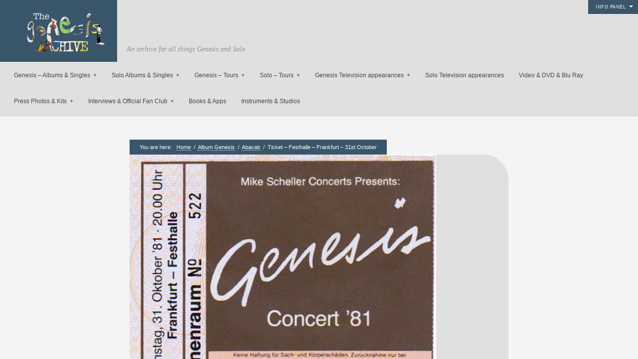

--- FILE ---
content_type: text/html; charset=UTF-8
request_url: https://thegenesisarchive.co.uk/ticket-festhalle-frankfurt-31st-october/
body_size: 28732
content:
<!DOCTYPE html>
<html lang="en-GB">
<head>
<meta http-equiv="Content-Type" content="text/html; charset=UTF-8" />
<link rel="alternate" type="application/rss+xml" title="The Genesis Archive RSS Feed" href="https://thegenesisarchive.co.uk/feed/" />
<link rel="alternate" type="application/atom+xml" title="The Genesis Archive Atom Feed" href="https://thegenesisarchive.co.uk/feed/atom/" />
<link rel="pingback" href="https://thegenesisarchive.co.uk/thearchive/xmlrpc.php" />
<link rel="icon" href="https://thegenesisarchive.co.uk/thearchive/wp-content/themes/curator_1_4_9_2/favicon.ico" type="image/x-icon" /> 


<title>Ticket &#8211; Festhalle &#8211; Frankfurt &#8211; 31st October &#8211; The Genesis Archive</title>
<meta name='robots' content='max-image-preview:large' />
<link rel='dns-prefetch' href='//js.stripe.com' />
<link rel='dns-prefetch' href='//stats.wp.com' />
<link rel='dns-prefetch' href='//v0.wordpress.com' />
<link rel="alternate" type="application/rss+xml" title="The Genesis Archive &raquo; Feed" href="https://thegenesisarchive.co.uk/feed/" />
<link rel="alternate" type="application/rss+xml" title="The Genesis Archive &raquo; Comments Feed" href="https://thegenesisarchive.co.uk/comments/feed/" />
<link rel="alternate" title="oEmbed (JSON)" type="application/json+oembed" href="https://thegenesisarchive.co.uk/wp-json/oembed/1.0/embed?url=https%3A%2F%2Fthegenesisarchive.co.uk%2Fticket-festhalle-frankfurt-31st-october%2F" />
<link rel="alternate" title="oEmbed (XML)" type="text/xml+oembed" href="https://thegenesisarchive.co.uk/wp-json/oembed/1.0/embed?url=https%3A%2F%2Fthegenesisarchive.co.uk%2Fticket-festhalle-frankfurt-31st-october%2F&#038;format=xml" />
<style id='wp-img-auto-sizes-contain-inline-css' type='text/css'>
img:is([sizes=auto i],[sizes^="auto," i]){contain-intrinsic-size:3000px 1500px}
/*# sourceURL=wp-img-auto-sizes-contain-inline-css */
</style>
<style id='wp-emoji-styles-inline-css' type='text/css'>

	img.wp-smiley, img.emoji {
		display: inline !important;
		border: none !important;
		box-shadow: none !important;
		height: 1em !important;
		width: 1em !important;
		margin: 0 0.07em !important;
		vertical-align: -0.1em !important;
		background: none !important;
		padding: 0 !important;
	}
/*# sourceURL=wp-emoji-styles-inline-css */
</style>
<style id='wp-block-library-inline-css' type='text/css'>
:root{--wp-block-synced-color:#7a00df;--wp-block-synced-color--rgb:122,0,223;--wp-bound-block-color:var(--wp-block-synced-color);--wp-editor-canvas-background:#ddd;--wp-admin-theme-color:#007cba;--wp-admin-theme-color--rgb:0,124,186;--wp-admin-theme-color-darker-10:#006ba1;--wp-admin-theme-color-darker-10--rgb:0,107,160.5;--wp-admin-theme-color-darker-20:#005a87;--wp-admin-theme-color-darker-20--rgb:0,90,135;--wp-admin-border-width-focus:2px}@media (min-resolution:192dpi){:root{--wp-admin-border-width-focus:1.5px}}.wp-element-button{cursor:pointer}:root .has-very-light-gray-background-color{background-color:#eee}:root .has-very-dark-gray-background-color{background-color:#313131}:root .has-very-light-gray-color{color:#eee}:root .has-very-dark-gray-color{color:#313131}:root .has-vivid-green-cyan-to-vivid-cyan-blue-gradient-background{background:linear-gradient(135deg,#00d084,#0693e3)}:root .has-purple-crush-gradient-background{background:linear-gradient(135deg,#34e2e4,#4721fb 50%,#ab1dfe)}:root .has-hazy-dawn-gradient-background{background:linear-gradient(135deg,#faaca8,#dad0ec)}:root .has-subdued-olive-gradient-background{background:linear-gradient(135deg,#fafae1,#67a671)}:root .has-atomic-cream-gradient-background{background:linear-gradient(135deg,#fdd79a,#004a59)}:root .has-nightshade-gradient-background{background:linear-gradient(135deg,#330968,#31cdcf)}:root .has-midnight-gradient-background{background:linear-gradient(135deg,#020381,#2874fc)}:root{--wp--preset--font-size--normal:16px;--wp--preset--font-size--huge:42px}.has-regular-font-size{font-size:1em}.has-larger-font-size{font-size:2.625em}.has-normal-font-size{font-size:var(--wp--preset--font-size--normal)}.has-huge-font-size{font-size:var(--wp--preset--font-size--huge)}.has-text-align-center{text-align:center}.has-text-align-left{text-align:left}.has-text-align-right{text-align:right}.has-fit-text{white-space:nowrap!important}#end-resizable-editor-section{display:none}.aligncenter{clear:both}.items-justified-left{justify-content:flex-start}.items-justified-center{justify-content:center}.items-justified-right{justify-content:flex-end}.items-justified-space-between{justify-content:space-between}.screen-reader-text{border:0;clip-path:inset(50%);height:1px;margin:-1px;overflow:hidden;padding:0;position:absolute;width:1px;word-wrap:normal!important}.screen-reader-text:focus{background-color:#ddd;clip-path:none;color:#444;display:block;font-size:1em;height:auto;left:5px;line-height:normal;padding:15px 23px 14px;text-decoration:none;top:5px;width:auto;z-index:100000}html :where(.has-border-color){border-style:solid}html :where([style*=border-top-color]){border-top-style:solid}html :where([style*=border-right-color]){border-right-style:solid}html :where([style*=border-bottom-color]){border-bottom-style:solid}html :where([style*=border-left-color]){border-left-style:solid}html :where([style*=border-width]){border-style:solid}html :where([style*=border-top-width]){border-top-style:solid}html :where([style*=border-right-width]){border-right-style:solid}html :where([style*=border-bottom-width]){border-bottom-style:solid}html :where([style*=border-left-width]){border-left-style:solid}html :where(img[class*=wp-image-]){height:auto;max-width:100%}:where(figure){margin:0 0 1em}html :where(.is-position-sticky){--wp-admin--admin-bar--position-offset:var(--wp-admin--admin-bar--height,0px)}@media screen and (max-width:600px){html :where(.is-position-sticky){--wp-admin--admin-bar--position-offset:0px}}

/*# sourceURL=wp-block-library-inline-css */
</style><style id='global-styles-inline-css' type='text/css'>
:root{--wp--preset--aspect-ratio--square: 1;--wp--preset--aspect-ratio--4-3: 4/3;--wp--preset--aspect-ratio--3-4: 3/4;--wp--preset--aspect-ratio--3-2: 3/2;--wp--preset--aspect-ratio--2-3: 2/3;--wp--preset--aspect-ratio--16-9: 16/9;--wp--preset--aspect-ratio--9-16: 9/16;--wp--preset--color--black: #000000;--wp--preset--color--cyan-bluish-gray: #abb8c3;--wp--preset--color--white: #ffffff;--wp--preset--color--pale-pink: #f78da7;--wp--preset--color--vivid-red: #cf2e2e;--wp--preset--color--luminous-vivid-orange: #ff6900;--wp--preset--color--luminous-vivid-amber: #fcb900;--wp--preset--color--light-green-cyan: #7bdcb5;--wp--preset--color--vivid-green-cyan: #00d084;--wp--preset--color--pale-cyan-blue: #8ed1fc;--wp--preset--color--vivid-cyan-blue: #0693e3;--wp--preset--color--vivid-purple: #9b51e0;--wp--preset--gradient--vivid-cyan-blue-to-vivid-purple: linear-gradient(135deg,rgb(6,147,227) 0%,rgb(155,81,224) 100%);--wp--preset--gradient--light-green-cyan-to-vivid-green-cyan: linear-gradient(135deg,rgb(122,220,180) 0%,rgb(0,208,130) 100%);--wp--preset--gradient--luminous-vivid-amber-to-luminous-vivid-orange: linear-gradient(135deg,rgb(252,185,0) 0%,rgb(255,105,0) 100%);--wp--preset--gradient--luminous-vivid-orange-to-vivid-red: linear-gradient(135deg,rgb(255,105,0) 0%,rgb(207,46,46) 100%);--wp--preset--gradient--very-light-gray-to-cyan-bluish-gray: linear-gradient(135deg,rgb(238,238,238) 0%,rgb(169,184,195) 100%);--wp--preset--gradient--cool-to-warm-spectrum: linear-gradient(135deg,rgb(74,234,220) 0%,rgb(151,120,209) 20%,rgb(207,42,186) 40%,rgb(238,44,130) 60%,rgb(251,105,98) 80%,rgb(254,248,76) 100%);--wp--preset--gradient--blush-light-purple: linear-gradient(135deg,rgb(255,206,236) 0%,rgb(152,150,240) 100%);--wp--preset--gradient--blush-bordeaux: linear-gradient(135deg,rgb(254,205,165) 0%,rgb(254,45,45) 50%,rgb(107,0,62) 100%);--wp--preset--gradient--luminous-dusk: linear-gradient(135deg,rgb(255,203,112) 0%,rgb(199,81,192) 50%,rgb(65,88,208) 100%);--wp--preset--gradient--pale-ocean: linear-gradient(135deg,rgb(255,245,203) 0%,rgb(182,227,212) 50%,rgb(51,167,181) 100%);--wp--preset--gradient--electric-grass: linear-gradient(135deg,rgb(202,248,128) 0%,rgb(113,206,126) 100%);--wp--preset--gradient--midnight: linear-gradient(135deg,rgb(2,3,129) 0%,rgb(40,116,252) 100%);--wp--preset--font-size--small: 13px;--wp--preset--font-size--medium: 20px;--wp--preset--font-size--large: 36px;--wp--preset--font-size--x-large: 42px;--wp--preset--spacing--20: 0.44rem;--wp--preset--spacing--30: 0.67rem;--wp--preset--spacing--40: 1rem;--wp--preset--spacing--50: 1.5rem;--wp--preset--spacing--60: 2.25rem;--wp--preset--spacing--70: 3.38rem;--wp--preset--spacing--80: 5.06rem;--wp--preset--shadow--natural: 6px 6px 9px rgba(0, 0, 0, 0.2);--wp--preset--shadow--deep: 12px 12px 50px rgba(0, 0, 0, 0.4);--wp--preset--shadow--sharp: 6px 6px 0px rgba(0, 0, 0, 0.2);--wp--preset--shadow--outlined: 6px 6px 0px -3px rgb(255, 255, 255), 6px 6px rgb(0, 0, 0);--wp--preset--shadow--crisp: 6px 6px 0px rgb(0, 0, 0);}:where(.is-layout-flex){gap: 0.5em;}:where(.is-layout-grid){gap: 0.5em;}body .is-layout-flex{display: flex;}.is-layout-flex{flex-wrap: wrap;align-items: center;}.is-layout-flex > :is(*, div){margin: 0;}body .is-layout-grid{display: grid;}.is-layout-grid > :is(*, div){margin: 0;}:where(.wp-block-columns.is-layout-flex){gap: 2em;}:where(.wp-block-columns.is-layout-grid){gap: 2em;}:where(.wp-block-post-template.is-layout-flex){gap: 1.25em;}:where(.wp-block-post-template.is-layout-grid){gap: 1.25em;}.has-black-color{color: var(--wp--preset--color--black) !important;}.has-cyan-bluish-gray-color{color: var(--wp--preset--color--cyan-bluish-gray) !important;}.has-white-color{color: var(--wp--preset--color--white) !important;}.has-pale-pink-color{color: var(--wp--preset--color--pale-pink) !important;}.has-vivid-red-color{color: var(--wp--preset--color--vivid-red) !important;}.has-luminous-vivid-orange-color{color: var(--wp--preset--color--luminous-vivid-orange) !important;}.has-luminous-vivid-amber-color{color: var(--wp--preset--color--luminous-vivid-amber) !important;}.has-light-green-cyan-color{color: var(--wp--preset--color--light-green-cyan) !important;}.has-vivid-green-cyan-color{color: var(--wp--preset--color--vivid-green-cyan) !important;}.has-pale-cyan-blue-color{color: var(--wp--preset--color--pale-cyan-blue) !important;}.has-vivid-cyan-blue-color{color: var(--wp--preset--color--vivid-cyan-blue) !important;}.has-vivid-purple-color{color: var(--wp--preset--color--vivid-purple) !important;}.has-black-background-color{background-color: var(--wp--preset--color--black) !important;}.has-cyan-bluish-gray-background-color{background-color: var(--wp--preset--color--cyan-bluish-gray) !important;}.has-white-background-color{background-color: var(--wp--preset--color--white) !important;}.has-pale-pink-background-color{background-color: var(--wp--preset--color--pale-pink) !important;}.has-vivid-red-background-color{background-color: var(--wp--preset--color--vivid-red) !important;}.has-luminous-vivid-orange-background-color{background-color: var(--wp--preset--color--luminous-vivid-orange) !important;}.has-luminous-vivid-amber-background-color{background-color: var(--wp--preset--color--luminous-vivid-amber) !important;}.has-light-green-cyan-background-color{background-color: var(--wp--preset--color--light-green-cyan) !important;}.has-vivid-green-cyan-background-color{background-color: var(--wp--preset--color--vivid-green-cyan) !important;}.has-pale-cyan-blue-background-color{background-color: var(--wp--preset--color--pale-cyan-blue) !important;}.has-vivid-cyan-blue-background-color{background-color: var(--wp--preset--color--vivid-cyan-blue) !important;}.has-vivid-purple-background-color{background-color: var(--wp--preset--color--vivid-purple) !important;}.has-black-border-color{border-color: var(--wp--preset--color--black) !important;}.has-cyan-bluish-gray-border-color{border-color: var(--wp--preset--color--cyan-bluish-gray) !important;}.has-white-border-color{border-color: var(--wp--preset--color--white) !important;}.has-pale-pink-border-color{border-color: var(--wp--preset--color--pale-pink) !important;}.has-vivid-red-border-color{border-color: var(--wp--preset--color--vivid-red) !important;}.has-luminous-vivid-orange-border-color{border-color: var(--wp--preset--color--luminous-vivid-orange) !important;}.has-luminous-vivid-amber-border-color{border-color: var(--wp--preset--color--luminous-vivid-amber) !important;}.has-light-green-cyan-border-color{border-color: var(--wp--preset--color--light-green-cyan) !important;}.has-vivid-green-cyan-border-color{border-color: var(--wp--preset--color--vivid-green-cyan) !important;}.has-pale-cyan-blue-border-color{border-color: var(--wp--preset--color--pale-cyan-blue) !important;}.has-vivid-cyan-blue-border-color{border-color: var(--wp--preset--color--vivid-cyan-blue) !important;}.has-vivid-purple-border-color{border-color: var(--wp--preset--color--vivid-purple) !important;}.has-vivid-cyan-blue-to-vivid-purple-gradient-background{background: var(--wp--preset--gradient--vivid-cyan-blue-to-vivid-purple) !important;}.has-light-green-cyan-to-vivid-green-cyan-gradient-background{background: var(--wp--preset--gradient--light-green-cyan-to-vivid-green-cyan) !important;}.has-luminous-vivid-amber-to-luminous-vivid-orange-gradient-background{background: var(--wp--preset--gradient--luminous-vivid-amber-to-luminous-vivid-orange) !important;}.has-luminous-vivid-orange-to-vivid-red-gradient-background{background: var(--wp--preset--gradient--luminous-vivid-orange-to-vivid-red) !important;}.has-very-light-gray-to-cyan-bluish-gray-gradient-background{background: var(--wp--preset--gradient--very-light-gray-to-cyan-bluish-gray) !important;}.has-cool-to-warm-spectrum-gradient-background{background: var(--wp--preset--gradient--cool-to-warm-spectrum) !important;}.has-blush-light-purple-gradient-background{background: var(--wp--preset--gradient--blush-light-purple) !important;}.has-blush-bordeaux-gradient-background{background: var(--wp--preset--gradient--blush-bordeaux) !important;}.has-luminous-dusk-gradient-background{background: var(--wp--preset--gradient--luminous-dusk) !important;}.has-pale-ocean-gradient-background{background: var(--wp--preset--gradient--pale-ocean) !important;}.has-electric-grass-gradient-background{background: var(--wp--preset--gradient--electric-grass) !important;}.has-midnight-gradient-background{background: var(--wp--preset--gradient--midnight) !important;}.has-small-font-size{font-size: var(--wp--preset--font-size--small) !important;}.has-medium-font-size{font-size: var(--wp--preset--font-size--medium) !important;}.has-large-font-size{font-size: var(--wp--preset--font-size--large) !important;}.has-x-large-font-size{font-size: var(--wp--preset--font-size--x-large) !important;}
/*# sourceURL=global-styles-inline-css */
</style>

<style id='classic-theme-styles-inline-css' type='text/css'>
/*! This file is auto-generated */
.wp-block-button__link{color:#fff;background-color:#32373c;border-radius:9999px;box-shadow:none;text-decoration:none;padding:calc(.667em + 2px) calc(1.333em + 2px);font-size:1.125em}.wp-block-file__button{background:#32373c;color:#fff;text-decoration:none}
/*# sourceURL=/wp-includes/css/classic-themes.min.css */
</style>
<link rel='stylesheet' id='contact-form-7-css' href='https://thegenesisarchive.co.uk/thearchive/wp-content/plugins/contact-form-7/includes/css/styles.css?ver=6.1.4' type='text/css' media='all' />
<link rel='stylesheet' id='wpedon-css' href='https://thegenesisarchive.co.uk/thearchive/wp-content/plugins/easy-paypal-donation/assets/css/wpedon.css?ver=1.5.3' type='text/css' media='all' />
<link rel='stylesheet' id='jltma-wpf-css' href='https://thegenesisarchive.co.uk/thearchive/wp-content/plugins/prettyphoto/css/prettyPhoto.css?ver=6.9' type='text/css' media='all' />
<link rel='stylesheet' id='stylesheet-css' href='https://thegenesisarchive.co.uk/thearchive/wp-content/themes/curator_1_4_9_2/style.css?ver=6.9' type='text/css' media='all' />
<link rel='stylesheet' id='easy_table_style-css' href='https://thegenesisarchive.co.uk/thearchive/wp-content/plugins/easy-table/themes/default/style.css?ver=1.8' type='text/css' media='all' />
<link rel='stylesheet' id='sharedaddy-css' href='https://thegenesisarchive.co.uk/thearchive/wp-content/plugins/jetpack/modules/sharedaddy/sharing.css?ver=15.4' type='text/css' media='all' />
<link rel='stylesheet' id='social-logos-css' href='https://thegenesisarchive.co.uk/thearchive/wp-content/plugins/jetpack/_inc/social-logos/social-logos.min.css?ver=15.4' type='text/css' media='all' />
<script type="text/javascript" src="https://thegenesisarchive.co.uk/thearchive/wp-includes/js/jquery/jquery.min.js?ver=3.7.1" id="jquery-core-js"></script>
<script type="text/javascript" src="https://thegenesisarchive.co.uk/thearchive/wp-includes/js/jquery/jquery-migrate.min.js?ver=3.4.1" id="jquery-migrate-js"></script>
<script type="text/javascript" id="image-watermark-no-right-click-js-before">
/* <![CDATA[ */
var iwArgsNoRightClick = {"rightclick":"Y","draganddrop":"Y","devtools":"Y","enableToast":"Y","toastMessage":"This content is protected"};

//# sourceURL=image-watermark-no-right-click-js-before
/* ]]> */
</script>
<script type="text/javascript" src="https://thegenesisarchive.co.uk/thearchive/wp-content/plugins/image-watermark/js/no-right-click.js?ver=2.0.3" id="image-watermark-no-right-click-js"></script>
<link rel="https://api.w.org/" href="https://thegenesisarchive.co.uk/wp-json/" /><link rel="alternate" title="JSON" type="application/json" href="https://thegenesisarchive.co.uk/wp-json/wp/v2/posts/7778" /><link rel="EditURI" type="application/rsd+xml" title="RSD" href="https://thegenesisarchive.co.uk/thearchive/xmlrpc.php?rsd" />
<meta name="generator" content="WordPress 6.9" />
<link rel="canonical" href="https://thegenesisarchive.co.uk/ticket-festhalle-frankfurt-31st-october/" />
<link rel='shortlink' href='https://wp.me/p31qs7-21s' />
	<style>img#wpstats{display:none}</style>
		
<!-- Jetpack Open Graph Tags -->
<meta property="og:type" content="article" />
<meta property="og:title" content="Ticket &#8211; Festhalle &#8211; Frankfurt &#8211; 31st October" />
<meta property="og:url" content="https://thegenesisarchive.co.uk/ticket-festhalle-frankfurt-31st-october/" />
<meta property="og:description" content="Abacab Tour A ticket for the show at The Festhalle in Frankfurt, Germany on the 31st October 1981. (Many thanks to Chris Leet for this ticket)" />
<meta property="article:published_time" content="1981-10-31T08:09:52+00:00" />
<meta property="article:modified_time" content="2013-04-16T07:12:17+00:00" />
<meta property="og:site_name" content="The Genesis Archive" />
<meta property="og:image" content="https://thegenesisarchive.co.uk/thearchive/wp-content/uploads/2013/04/31st-Oct-1981-Frankfurt.jpg" />
<meta property="og:image:width" content="589" />
<meta property="og:image:height" content="464" />
<meta property="og:image:alt" content="" />
<meta property="og:locale" content="en_GB" />
<meta name="twitter:site" content="@genesisarchive" />
<meta name="twitter:text:title" content="Ticket &#8211; Festhalle &#8211; Frankfurt &#8211; 31st October" />
<meta name="twitter:image" content="https://thegenesisarchive.co.uk/thearchive/wp-content/uploads/2013/04/31st-Oct-1981-Frankfurt.jpg?w=640" />
<meta name="twitter:card" content="summary_large_image" />

<!-- End Jetpack Open Graph Tags -->
		<style type="text/css" id="wp-custom-css">
			#navigation {
    display: inline-block;
    position: relative;
    right: 1%;
    left: 1%;
    bottom: -2px;
    overflow: inherit;
}

div#copyright {
    display: none;
}

a#more {
    /*display: none;*/
}

div form[action="https://www.paypal.com/cgi-bin/webscr"] {
    text-align: center;
}
/*.post img{margin-left:25%; margin-right:25%; margin-top:5%}*/

body {
    background: #f4f4f4 !important;
}

div#header, #main, .eventInfo, .eventDetails > h2,.post,#controlsWrapper,#dropmenu ul {
    background: #e0e0e0 !important;
}
.eventDetails h2:before {
	border-color: transparent transparent #e0e0e0 transparent !important;
}
/*
.eventInfo {
    display: none;
}

.eventDetails > h2 {
    display: block !important;
}*/

.archive_overlay {
	top: 0 !important;
}

div#commentsection {
    background: #f4f4f4;
    font-size: 12px;
    padding: 60px;
    width: 495px;
    box-shadow: 0 0px 0px rgba(0,0,0,.1);
    position: relative;
    margin: -65px auto 80px;
}

.entry a img {
    box-shadow: 0px 0px 0px rgba(0,0,0,.25);
}

#main {
    padding: 60px;
    width: 50%;
    margin: 78px auto 80px;
    box-shadow: 0 1px 1px rgba(0,0,0,.1);
    position: relative;
    border-radius: 50px;
}

.pp_social {
    display: none;
}

.pp_gallery {
	margin-top: auto;
}

.pp_nav {
    margin-top: -5px;
}

p.pp_description {
    display: none !important;
}		</style>
		
<style>
/*TEXT COLOR STUFF*/
body,
#navigation ul li a,
a:hover {color: #444444}

/*BASE COLOR STUFF*/
#dropmenu ul,
.post,
.nextPrevItem,
#commentsection,
.listing,
#loadingContainer,
#header,
#main,
.eventDetails h2,
.eventDetails .eventInfo,
.referenceDivider,
#controlsWrapper,
#widgetsWrapper  {background: #ffffff;}
body.archive h2.posttitle:before,
body.search h2.posttitle:before,
.eventDetails h2:before {border-color:transparent transparent #ffffff transparent;}
#leftSmall:after {border-color:transparent #ffffff transparent transparent;}
#rightSmall:after {border-color:transparent transparent transparent #ffffff;}
.nextPrevItem > a:before {border-color:transparent #ffffff transparent transparent;}
.nextPrevItem > a.alignright:before {border-color:transparent transparent transparent #ffffff;}

/*ACCENT COLOR STUFF*/
a,
#navigation ul li a:hover {color:#39566b;}
#dropmenu li a:hover,
#dropmenu li.current-menu-item > a,
#dropmenu li.current-menu-ancestor > a {border-color:#39566b;}
#dropmenu li.current-menu-item > a:hover:after,
#dropmenu li.current-menu-ancestor > a:hover:after,
#dropmenu li.current-menu-item > a:after,
#dropmenu li.current-menu-ancestor > a:after {border-color:transparent transparent #39566b transparent;}
#dropmenu ul {border-top-color:#39566b;}
.widget h2:before {border-color:#39566b transparent transparent transparent;}
.widget_tag_cloud a,
#cancel-comment-reply-link,
.reply a,
.nextPrevItem > a,
.navigation .pagenav a,
#crumbs,
#commentform input[type="submit"], 
input[type="submit"],
.widget > h2,
#copyright,
#more,
.logo,
#progress,
#hoverInfo,
#markerInfo,
.divider,
#infoBtn {background: #39566b;}
.divider:first-child:after,
#hoverInfo:after,
#markerInfo:after,
.divider:after {border-color:#39566b transparent transparent transparent;}
#leftSmall:before {border-color:transparent #39566b transparent transparent;}
#rightSmall:before {border-color:transparent transparent transparent #39566b;}
#leftSmall:before:hover {border-color:transparent #7e919f transparent transparent;}
#rightSmall:before:hover {border-color:transparent transparent transparent #7e919f;}
#marker {border-color: #39566b;}

/*HOVER COLOR STUFF*/
.widget_tag_cloud a:hover,
#cancel-comment-reply-link:hover,
.reply a:hover,
.navigation .pagenav a:hover,
#commentform input[type="submit"]:hover, 
input[type="submit"]:hover,
.logo:hover,
#more:hover,
#hoverInfo,
#infoBtn:hover {background: #7e919f;}
#hoverInfo:after {border-color:#7e919f transparent transparent transparent;}
#reference {background: #7e919f;}

</style>

<!--[if lt IE 8]>
<script src="http://ie7-js.googlecode.com/svn/version/2.0(beta3)/IE8.js" type="text/javascript"></script>
<![endif]-->
</head>

<body class="wp-singular post-template-default single single-post postid-7778 single-format-standard wp-theme-curator_1_4_9_2">

<div id="loadingContainer"></div>


<a href="#" title="Show/Hide Info Panel" id="more" class="openMe">Info Panel</a>

<div id="widgetsWrapper">	
	<ul id="widgets">
		<li id="search-2" class="widget widget_search"><form method="get" id="searchform" action="https://thegenesisarchive.co.uk/">
	<input type="image" src="https://thegenesisarchive.co.uk/thearchive/wp-content/themes/curator_1_4_9_2/images/search.png" id="searchsubmit" alt="GO!" />
	<input type="text" value="Search Site" onfocus="this.value=''; this.onfocus=null;" name="s" id="s" />
</form></li>
		<li id="recent-posts-2" class="widget widget_recent_entries">
		<h2 class="widgettitle">Recent Posts</h2>
		<ul>
											<li>
					<a href="https://thegenesisarchive.co.uk/album-pc-no-jacket-required-40th-anniversary/">Album &#8211; PC &#8211; No Jacket Required &#8211; 40th Anniversary &#8211;</a>
									</li>
											<li>
					<a href="https://thegenesisarchive.co.uk/album-pc-no-jacket-required-dolby-atmos-40th-anniversary-edition/">Album &#8211; PC &#8211; No Jacket Required &#8211; Dolby Atmos &#8211; 40th Anniversary Edition</a>
									</li>
											<li>
					<a href="https://thegenesisarchive.co.uk/crew-t-shirt-genesis-showco/">Crew t shirt &#8211; Genesis &#8211; Showco</a>
									</li>
											<li>
					<a href="https://thegenesisarchive.co.uk/tour-flyer-sh-oaska-and-tokyo-2nd-4th-5th-6th-july/">Tour flyer &#8211; SH &#8211; Oaska and Tokyo &#8211; 2nd &#8211; 4th &#8211; 5th &#8211; 6th July</a>
									</li>
											<li>
					<a href="https://thegenesisarchive.co.uk/ticket-mm-tempodrom-berlin-4th-may/">Ticket &#8211; MM &#8211; Tempodrom &#8211; Berlin &#8211; 4th May</a>
									</li>
					</ul>

		</li><li id="archives-2" class="widget widget_archive"><h2 class="widgettitle">Archives</h2>		<label class="screen-reader-text" for="archives-dropdown-2">Archives</label>
		<select id="archives-dropdown-2" name="archive-dropdown">
			
			<option value="">Select Month</option>
				<option value='https://thegenesisarchive.co.uk/2025/09/'> September 2025 &nbsp;(2)</option>
	<option value='https://thegenesisarchive.co.uk/2025/07/'> July 2025 &nbsp;(2)</option>
	<option value='https://thegenesisarchive.co.uk/2025/05/'> May 2025 &nbsp;(2)</option>
	<option value='https://thegenesisarchive.co.uk/2025/04/'> April 2025 &nbsp;(5)</option>
	<option value='https://thegenesisarchive.co.uk/2025/03/'> March 2025 &nbsp;(1)</option>
	<option value='https://thegenesisarchive.co.uk/2024/10/'> October 2024 &nbsp;(4)</option>
	<option value='https://thegenesisarchive.co.uk/2024/09/'> September 2024 &nbsp;(1)</option>
	<option value='https://thegenesisarchive.co.uk/2024/07/'> July 2024 &nbsp;(5)</option>
	<option value='https://thegenesisarchive.co.uk/2024/03/'> March 2024 &nbsp;(2)</option>
	<option value='https://thegenesisarchive.co.uk/2023/12/'> December 2023 &nbsp;(3)</option>
	<option value='https://thegenesisarchive.co.uk/2023/10/'> October 2023 &nbsp;(9)</option>
	<option value='https://thegenesisarchive.co.uk/2023/09/'> September 2023 &nbsp;(9)</option>
	<option value='https://thegenesisarchive.co.uk/2023/08/'> August 2023 &nbsp;(1)</option>
	<option value='https://thegenesisarchive.co.uk/2023/07/'> July 2023 &nbsp;(1)</option>
	<option value='https://thegenesisarchive.co.uk/2023/06/'> June 2023 &nbsp;(10)</option>
	<option value='https://thegenesisarchive.co.uk/2023/05/'> May 2023 &nbsp;(21)</option>
	<option value='https://thegenesisarchive.co.uk/2023/04/'> April 2023 &nbsp;(8)</option>
	<option value='https://thegenesisarchive.co.uk/2023/03/'> March 2023 &nbsp;(1)</option>
	<option value='https://thegenesisarchive.co.uk/2022/12/'> December 2022 &nbsp;(3)</option>
	<option value='https://thegenesisarchive.co.uk/2022/11/'> November 2022 &nbsp;(1)</option>
	<option value='https://thegenesisarchive.co.uk/2022/09/'> September 2022 &nbsp;(4)</option>
	<option value='https://thegenesisarchive.co.uk/2022/06/'> June 2022 &nbsp;(1)</option>
	<option value='https://thegenesisarchive.co.uk/2022/03/'> March 2022 &nbsp;(20)</option>
	<option value='https://thegenesisarchive.co.uk/2022/02/'> February 2022 &nbsp;(1)</option>
	<option value='https://thegenesisarchive.co.uk/2022/01/'> January 2022 &nbsp;(2)</option>
	<option value='https://thegenesisarchive.co.uk/2021/12/'> December 2021 &nbsp;(4)</option>
	<option value='https://thegenesisarchive.co.uk/2021/11/'> November 2021 &nbsp;(7)</option>
	<option value='https://thegenesisarchive.co.uk/2021/10/'> October 2021 &nbsp;(15)</option>
	<option value='https://thegenesisarchive.co.uk/2021/09/'> September 2021 &nbsp;(22)</option>
	<option value='https://thegenesisarchive.co.uk/2021/07/'> July 2021 &nbsp;(1)</option>
	<option value='https://thegenesisarchive.co.uk/2021/06/'> June 2021 &nbsp;(1)</option>
	<option value='https://thegenesisarchive.co.uk/2021/04/'> April 2021 &nbsp;(1)</option>
	<option value='https://thegenesisarchive.co.uk/2021/03/'> March 2021 &nbsp;(1)</option>
	<option value='https://thegenesisarchive.co.uk/2021/01/'> January 2021 &nbsp;(2)</option>
	<option value='https://thegenesisarchive.co.uk/2020/09/'> September 2020 &nbsp;(4)</option>
	<option value='https://thegenesisarchive.co.uk/2020/07/'> July 2020 &nbsp;(2)</option>
	<option value='https://thegenesisarchive.co.uk/2020/05/'> May 2020 &nbsp;(4)</option>
	<option value='https://thegenesisarchive.co.uk/2020/03/'> March 2020 &nbsp;(3)</option>
	<option value='https://thegenesisarchive.co.uk/2020/02/'> February 2020 &nbsp;(2)</option>
	<option value='https://thegenesisarchive.co.uk/2020/01/'> January 2020 &nbsp;(1)</option>
	<option value='https://thegenesisarchive.co.uk/2019/12/'> December 2019 &nbsp;(1)</option>
	<option value='https://thegenesisarchive.co.uk/2019/11/'> November 2019 &nbsp;(23)</option>
	<option value='https://thegenesisarchive.co.uk/2019/10/'> October 2019 &nbsp;(11)</option>
	<option value='https://thegenesisarchive.co.uk/2019/09/'> September 2019 &nbsp;(3)</option>
	<option value='https://thegenesisarchive.co.uk/2019/07/'> July 2019 &nbsp;(1)</option>
	<option value='https://thegenesisarchive.co.uk/2019/06/'> June 2019 &nbsp;(15)</option>
	<option value='https://thegenesisarchive.co.uk/2019/05/'> May 2019 &nbsp;(7)</option>
	<option value='https://thegenesisarchive.co.uk/2019/04/'> April 2019 &nbsp;(19)</option>
	<option value='https://thegenesisarchive.co.uk/2019/03/'> March 2019 &nbsp;(5)</option>
	<option value='https://thegenesisarchive.co.uk/2019/02/'> February 2019 &nbsp;(4)</option>
	<option value='https://thegenesisarchive.co.uk/2019/01/'> January 2019 &nbsp;(8)</option>
	<option value='https://thegenesisarchive.co.uk/2018/10/'> October 2018 &nbsp;(26)</option>
	<option value='https://thegenesisarchive.co.uk/2018/07/'> July 2018 &nbsp;(4)</option>
	<option value='https://thegenesisarchive.co.uk/2018/06/'> June 2018 &nbsp;(1)</option>
	<option value='https://thegenesisarchive.co.uk/2018/05/'> May 2018 &nbsp;(1)</option>
	<option value='https://thegenesisarchive.co.uk/2018/04/'> April 2018 &nbsp;(2)</option>
	<option value='https://thegenesisarchive.co.uk/2018/03/'> March 2018 &nbsp;(8)</option>
	<option value='https://thegenesisarchive.co.uk/2018/02/'> February 2018 &nbsp;(11)</option>
	<option value='https://thegenesisarchive.co.uk/2018/01/'> January 2018 &nbsp;(1)</option>
	<option value='https://thegenesisarchive.co.uk/2017/12/'> December 2017 &nbsp;(7)</option>
	<option value='https://thegenesisarchive.co.uk/2017/11/'> November 2017 &nbsp;(7)</option>
	<option value='https://thegenesisarchive.co.uk/2017/10/'> October 2017 &nbsp;(5)</option>
	<option value='https://thegenesisarchive.co.uk/2017/09/'> September 2017 &nbsp;(7)</option>
	<option value='https://thegenesisarchive.co.uk/2017/06/'> June 2017 &nbsp;(14)</option>
	<option value='https://thegenesisarchive.co.uk/2017/05/'> May 2017 &nbsp;(8)</option>
	<option value='https://thegenesisarchive.co.uk/2017/04/'> April 2017 &nbsp;(13)</option>
	<option value='https://thegenesisarchive.co.uk/2017/03/'> March 2017 &nbsp;(8)</option>
	<option value='https://thegenesisarchive.co.uk/2017/02/'> February 2017 &nbsp;(11)</option>
	<option value='https://thegenesisarchive.co.uk/2017/01/'> January 2017 &nbsp;(2)</option>
	<option value='https://thegenesisarchive.co.uk/2016/12/'> December 2016 &nbsp;(3)</option>
	<option value='https://thegenesisarchive.co.uk/2016/10/'> October 2016 &nbsp;(11)</option>
	<option value='https://thegenesisarchive.co.uk/2016/09/'> September 2016 &nbsp;(7)</option>
	<option value='https://thegenesisarchive.co.uk/2016/07/'> July 2016 &nbsp;(6)</option>
	<option value='https://thegenesisarchive.co.uk/2016/06/'> June 2016 &nbsp;(10)</option>
	<option value='https://thegenesisarchive.co.uk/2016/05/'> May 2016 &nbsp;(7)</option>
	<option value='https://thegenesisarchive.co.uk/2016/04/'> April 2016 &nbsp;(17)</option>
	<option value='https://thegenesisarchive.co.uk/2016/03/'> March 2016 &nbsp;(2)</option>
	<option value='https://thegenesisarchive.co.uk/2016/02/'> February 2016 &nbsp;(5)</option>
	<option value='https://thegenesisarchive.co.uk/2016/01/'> January 2016 &nbsp;(6)</option>
	<option value='https://thegenesisarchive.co.uk/2015/12/'> December 2015 &nbsp;(2)</option>
	<option value='https://thegenesisarchive.co.uk/2015/11/'> November 2015 &nbsp;(7)</option>
	<option value='https://thegenesisarchive.co.uk/2015/10/'> October 2015 &nbsp;(21)</option>
	<option value='https://thegenesisarchive.co.uk/2015/09/'> September 2015 &nbsp;(14)</option>
	<option value='https://thegenesisarchive.co.uk/2015/08/'> August 2015 &nbsp;(3)</option>
	<option value='https://thegenesisarchive.co.uk/2015/07/'> July 2015 &nbsp;(1)</option>
	<option value='https://thegenesisarchive.co.uk/2015/06/'> June 2015 &nbsp;(1)</option>
	<option value='https://thegenesisarchive.co.uk/2015/05/'> May 2015 &nbsp;(4)</option>
	<option value='https://thegenesisarchive.co.uk/2015/04/'> April 2015 &nbsp;(8)</option>
	<option value='https://thegenesisarchive.co.uk/2015/03/'> March 2015 &nbsp;(13)</option>
	<option value='https://thegenesisarchive.co.uk/2015/01/'> January 2015 &nbsp;(1)</option>
	<option value='https://thegenesisarchive.co.uk/2014/12/'> December 2014 &nbsp;(10)</option>
	<option value='https://thegenesisarchive.co.uk/2014/11/'> November 2014 &nbsp;(18)</option>
	<option value='https://thegenesisarchive.co.uk/2014/10/'> October 2014 &nbsp;(5)</option>
	<option value='https://thegenesisarchive.co.uk/2014/09/'> September 2014 &nbsp;(1)</option>
	<option value='https://thegenesisarchive.co.uk/2014/08/'> August 2014 &nbsp;(1)</option>
	<option value='https://thegenesisarchive.co.uk/2014/07/'> July 2014 &nbsp;(2)</option>
	<option value='https://thegenesisarchive.co.uk/2014/06/'> June 2014 &nbsp;(4)</option>
	<option value='https://thegenesisarchive.co.uk/2014/05/'> May 2014 &nbsp;(10)</option>
	<option value='https://thegenesisarchive.co.uk/2014/04/'> April 2014 &nbsp;(7)</option>
	<option value='https://thegenesisarchive.co.uk/2014/03/'> March 2014 &nbsp;(8)</option>
	<option value='https://thegenesisarchive.co.uk/2014/02/'> February 2014 &nbsp;(3)</option>
	<option value='https://thegenesisarchive.co.uk/2014/01/'> January 2014 &nbsp;(7)</option>
	<option value='https://thegenesisarchive.co.uk/2013/12/'> December 2013 &nbsp;(1)</option>
	<option value='https://thegenesisarchive.co.uk/2013/11/'> November 2013 &nbsp;(3)</option>
	<option value='https://thegenesisarchive.co.uk/2013/10/'> October 2013 &nbsp;(27)</option>
	<option value='https://thegenesisarchive.co.uk/2013/09/'> September 2013 &nbsp;(6)</option>
	<option value='https://thegenesisarchive.co.uk/2013/08/'> August 2013 &nbsp;(4)</option>
	<option value='https://thegenesisarchive.co.uk/2013/07/'> July 2013 &nbsp;(4)</option>
	<option value='https://thegenesisarchive.co.uk/2013/06/'> June 2013 &nbsp;(8)</option>
	<option value='https://thegenesisarchive.co.uk/2013/05/'> May 2013 &nbsp;(13)</option>
	<option value='https://thegenesisarchive.co.uk/2013/04/'> April 2013 &nbsp;(3)</option>
	<option value='https://thegenesisarchive.co.uk/2013/03/'> March 2013 &nbsp;(1)</option>
	<option value='https://thegenesisarchive.co.uk/2013/01/'> January 2013 &nbsp;(5)</option>
	<option value='https://thegenesisarchive.co.uk/2012/12/'> December 2012 &nbsp;(1)</option>
	<option value='https://thegenesisarchive.co.uk/2012/11/'> November 2012 &nbsp;(3)</option>
	<option value='https://thegenesisarchive.co.uk/2012/10/'> October 2012 &nbsp;(9)</option>
	<option value='https://thegenesisarchive.co.uk/2012/09/'> September 2012 &nbsp;(9)</option>
	<option value='https://thegenesisarchive.co.uk/2012/08/'> August 2012 &nbsp;(1)</option>
	<option value='https://thegenesisarchive.co.uk/2012/07/'> July 2012 &nbsp;(5)</option>
	<option value='https://thegenesisarchive.co.uk/2012/06/'> June 2012 &nbsp;(3)</option>
	<option value='https://thegenesisarchive.co.uk/2012/05/'> May 2012 &nbsp;(10)</option>
	<option value='https://thegenesisarchive.co.uk/2012/04/'> April 2012 &nbsp;(4)</option>
	<option value='https://thegenesisarchive.co.uk/2012/03/'> March 2012 &nbsp;(5)</option>
	<option value='https://thegenesisarchive.co.uk/2012/02/'> February 2012 &nbsp;(8)</option>
	<option value='https://thegenesisarchive.co.uk/2012/01/'> January 2012 &nbsp;(1)</option>
	<option value='https://thegenesisarchive.co.uk/2011/11/'> November 2011 &nbsp;(12)</option>
	<option value='https://thegenesisarchive.co.uk/2011/10/'> October 2011 &nbsp;(2)</option>
	<option value='https://thegenesisarchive.co.uk/2011/09/'> September 2011 &nbsp;(5)</option>
	<option value='https://thegenesisarchive.co.uk/2011/08/'> August 2011 &nbsp;(1)</option>
	<option value='https://thegenesisarchive.co.uk/2011/07/'> July 2011 &nbsp;(1)</option>
	<option value='https://thegenesisarchive.co.uk/2011/06/'> June 2011 &nbsp;(9)</option>
	<option value='https://thegenesisarchive.co.uk/2011/05/'> May 2011 &nbsp;(16)</option>
	<option value='https://thegenesisarchive.co.uk/2011/04/'> April 2011 &nbsp;(7)</option>
	<option value='https://thegenesisarchive.co.uk/2011/03/'> March 2011 &nbsp;(5)</option>
	<option value='https://thegenesisarchive.co.uk/2011/02/'> February 2011 &nbsp;(1)</option>
	<option value='https://thegenesisarchive.co.uk/2010/12/'> December 2010 &nbsp;(1)</option>
	<option value='https://thegenesisarchive.co.uk/2010/11/'> November 2010 &nbsp;(10)</option>
	<option value='https://thegenesisarchive.co.uk/2010/10/'> October 2010 &nbsp;(3)</option>
	<option value='https://thegenesisarchive.co.uk/2010/09/'> September 2010 &nbsp;(11)</option>
	<option value='https://thegenesisarchive.co.uk/2010/08/'> August 2010 &nbsp;(4)</option>
	<option value='https://thegenesisarchive.co.uk/2010/07/'> July 2010 &nbsp;(5)</option>
	<option value='https://thegenesisarchive.co.uk/2010/06/'> June 2010 &nbsp;(5)</option>
	<option value='https://thegenesisarchive.co.uk/2010/05/'> May 2010 &nbsp;(3)</option>
	<option value='https://thegenesisarchive.co.uk/2010/04/'> April 2010 &nbsp;(3)</option>
	<option value='https://thegenesisarchive.co.uk/2010/03/'> March 2010 &nbsp;(9)</option>
	<option value='https://thegenesisarchive.co.uk/2010/02/'> February 2010 &nbsp;(1)</option>
	<option value='https://thegenesisarchive.co.uk/2010/01/'> January 2010 &nbsp;(3)</option>
	<option value='https://thegenesisarchive.co.uk/2009/12/'> December 2009 &nbsp;(3)</option>
	<option value='https://thegenesisarchive.co.uk/2009/11/'> November 2009 &nbsp;(14)</option>
	<option value='https://thegenesisarchive.co.uk/2009/10/'> October 2009 &nbsp;(6)</option>
	<option value='https://thegenesisarchive.co.uk/2009/09/'> September 2009 &nbsp;(2)</option>
	<option value='https://thegenesisarchive.co.uk/2009/08/'> August 2009 &nbsp;(1)</option>
	<option value='https://thegenesisarchive.co.uk/2009/07/'> July 2009 &nbsp;(3)</option>
	<option value='https://thegenesisarchive.co.uk/2009/03/'> March 2009 &nbsp;(6)</option>
	<option value='https://thegenesisarchive.co.uk/2009/02/'> February 2009 &nbsp;(2)</option>
	<option value='https://thegenesisarchive.co.uk/2009/01/'> January 2009 &nbsp;(2)</option>
	<option value='https://thegenesisarchive.co.uk/2008/11/'> November 2008 &nbsp;(5)</option>
	<option value='https://thegenesisarchive.co.uk/2008/10/'> October 2008 &nbsp;(3)</option>
	<option value='https://thegenesisarchive.co.uk/2008/09/'> September 2008 &nbsp;(1)</option>
	<option value='https://thegenesisarchive.co.uk/2008/08/'> August 2008 &nbsp;(1)</option>
	<option value='https://thegenesisarchive.co.uk/2008/06/'> June 2008 &nbsp;(1)</option>
	<option value='https://thegenesisarchive.co.uk/2008/05/'> May 2008 &nbsp;(3)</option>
	<option value='https://thegenesisarchive.co.uk/2008/04/'> April 2008 &nbsp;(1)</option>
	<option value='https://thegenesisarchive.co.uk/2008/02/'> February 2008 &nbsp;(3)</option>
	<option value='https://thegenesisarchive.co.uk/2008/01/'> January 2008 &nbsp;(1)</option>
	<option value='https://thegenesisarchive.co.uk/2007/12/'> December 2007 &nbsp;(1)</option>
	<option value='https://thegenesisarchive.co.uk/2007/11/'> November 2007 &nbsp;(3)</option>
	<option value='https://thegenesisarchive.co.uk/2007/10/'> October 2007 &nbsp;(7)</option>
	<option value='https://thegenesisarchive.co.uk/2007/09/'> September 2007 &nbsp;(17)</option>
	<option value='https://thegenesisarchive.co.uk/2007/08/'> August 2007 &nbsp;(6)</option>
	<option value='https://thegenesisarchive.co.uk/2007/07/'> July 2007 &nbsp;(24)</option>
	<option value='https://thegenesisarchive.co.uk/2007/06/'> June 2007 &nbsp;(33)</option>
	<option value='https://thegenesisarchive.co.uk/2007/05/'> May 2007 &nbsp;(4)</option>
	<option value='https://thegenesisarchive.co.uk/2007/04/'> April 2007 &nbsp;(5)</option>
	<option value='https://thegenesisarchive.co.uk/2007/03/'> March 2007 &nbsp;(3)</option>
	<option value='https://thegenesisarchive.co.uk/2007/02/'> February 2007 &nbsp;(1)</option>
	<option value='https://thegenesisarchive.co.uk/2006/11/'> November 2006 &nbsp;(4)</option>
	<option value='https://thegenesisarchive.co.uk/2006/10/'> October 2006 &nbsp;(2)</option>
	<option value='https://thegenesisarchive.co.uk/2006/09/'> September 2006 &nbsp;(2)</option>
	<option value='https://thegenesisarchive.co.uk/2006/08/'> August 2006 &nbsp;(4)</option>
	<option value='https://thegenesisarchive.co.uk/2006/06/'> June 2006 &nbsp;(1)</option>
	<option value='https://thegenesisarchive.co.uk/2006/05/'> May 2006 &nbsp;(4)</option>
	<option value='https://thegenesisarchive.co.uk/2006/03/'> March 2006 &nbsp;(1)</option>
	<option value='https://thegenesisarchive.co.uk/2006/02/'> February 2006 &nbsp;(1)</option>
	<option value='https://thegenesisarchive.co.uk/2005/11/'> November 2005 &nbsp;(17)</option>
	<option value='https://thegenesisarchive.co.uk/2005/10/'> October 2005 &nbsp;(21)</option>
	<option value='https://thegenesisarchive.co.uk/2005/09/'> September 2005 &nbsp;(1)</option>
	<option value='https://thegenesisarchive.co.uk/2005/06/'> June 2005 &nbsp;(9)</option>
	<option value='https://thegenesisarchive.co.uk/2005/05/'> May 2005 &nbsp;(1)</option>
	<option value='https://thegenesisarchive.co.uk/2005/04/'> April 2005 &nbsp;(6)</option>
	<option value='https://thegenesisarchive.co.uk/2005/03/'> March 2005 &nbsp;(7)</option>
	<option value='https://thegenesisarchive.co.uk/2005/02/'> February 2005 &nbsp;(2)</option>
	<option value='https://thegenesisarchive.co.uk/2005/01/'> January 2005 &nbsp;(1)</option>
	<option value='https://thegenesisarchive.co.uk/2004/11/'> November 2004 &nbsp;(5)</option>
	<option value='https://thegenesisarchive.co.uk/2004/10/'> October 2004 &nbsp;(1)</option>
	<option value='https://thegenesisarchive.co.uk/2004/09/'> September 2004 &nbsp;(23)</option>
	<option value='https://thegenesisarchive.co.uk/2004/08/'> August 2004 &nbsp;(5)</option>
	<option value='https://thegenesisarchive.co.uk/2004/07/'> July 2004 &nbsp;(8)</option>
	<option value='https://thegenesisarchive.co.uk/2004/06/'> June 2004 &nbsp;(41)</option>
	<option value='https://thegenesisarchive.co.uk/2004/05/'> May 2004 &nbsp;(28)</option>
	<option value='https://thegenesisarchive.co.uk/2004/04/'> April 2004 &nbsp;(3)</option>
	<option value='https://thegenesisarchive.co.uk/2004/03/'> March 2004 &nbsp;(17)</option>
	<option value='https://thegenesisarchive.co.uk/2004/02/'> February 2004 &nbsp;(3)</option>
	<option value='https://thegenesisarchive.co.uk/2003/12/'> December 2003 &nbsp;(2)</option>
	<option value='https://thegenesisarchive.co.uk/2003/11/'> November 2003 &nbsp;(9)</option>
	<option value='https://thegenesisarchive.co.uk/2003/10/'> October 2003 &nbsp;(16)</option>
	<option value='https://thegenesisarchive.co.uk/2003/09/'> September 2003 &nbsp;(2)</option>
	<option value='https://thegenesisarchive.co.uk/2003/08/'> August 2003 &nbsp;(1)</option>
	<option value='https://thegenesisarchive.co.uk/2003/07/'> July 2003 &nbsp;(7)</option>
	<option value='https://thegenesisarchive.co.uk/2003/06/'> June 2003 &nbsp;(14)</option>
	<option value='https://thegenesisarchive.co.uk/2003/05/'> May 2003 &nbsp;(25)</option>
	<option value='https://thegenesisarchive.co.uk/2003/04/'> April 2003 &nbsp;(11)</option>
	<option value='https://thegenesisarchive.co.uk/2003/03/'> March 2003 &nbsp;(3)</option>
	<option value='https://thegenesisarchive.co.uk/2003/02/'> February 2003 &nbsp;(2)</option>
	<option value='https://thegenesisarchive.co.uk/2003/01/'> January 2003 &nbsp;(1)</option>
	<option value='https://thegenesisarchive.co.uk/2002/12/'> December 2002 &nbsp;(13)</option>
	<option value='https://thegenesisarchive.co.uk/2002/11/'> November 2002 &nbsp;(35)</option>
	<option value='https://thegenesisarchive.co.uk/2002/10/'> October 2002 &nbsp;(4)</option>
	<option value='https://thegenesisarchive.co.uk/2002/09/'> September 2002 &nbsp;(10)</option>
	<option value='https://thegenesisarchive.co.uk/2002/07/'> July 2002 &nbsp;(4)</option>
	<option value='https://thegenesisarchive.co.uk/2002/06/'> June 2002 &nbsp;(3)</option>
	<option value='https://thegenesisarchive.co.uk/2002/05/'> May 2002 &nbsp;(2)</option>
	<option value='https://thegenesisarchive.co.uk/2002/04/'> April 2002 &nbsp;(5)</option>
	<option value='https://thegenesisarchive.co.uk/2002/03/'> March 2002 &nbsp;(1)</option>
	<option value='https://thegenesisarchive.co.uk/2002/01/'> January 2002 &nbsp;(3)</option>
	<option value='https://thegenesisarchive.co.uk/2001/12/'> December 2001 &nbsp;(1)</option>
	<option value='https://thegenesisarchive.co.uk/2001/11/'> November 2001 &nbsp;(5)</option>
	<option value='https://thegenesisarchive.co.uk/2001/10/'> October 2001 &nbsp;(2)</option>
	<option value='https://thegenesisarchive.co.uk/2001/08/'> August 2001 &nbsp;(1)</option>
	<option value='https://thegenesisarchive.co.uk/2001/07/'> July 2001 &nbsp;(8)</option>
	<option value='https://thegenesisarchive.co.uk/2001/06/'> June 2001 &nbsp;(1)</option>
	<option value='https://thegenesisarchive.co.uk/2001/05/'> May 2001 &nbsp;(1)</option>
	<option value='https://thegenesisarchive.co.uk/2001/03/'> March 2001 &nbsp;(2)</option>
	<option value='https://thegenesisarchive.co.uk/2001/01/'> January 2001 &nbsp;(2)</option>
	<option value='https://thegenesisarchive.co.uk/2000/12/'> December 2000 &nbsp;(1)</option>
	<option value='https://thegenesisarchive.co.uk/2000/11/'> November 2000 &nbsp;(3)</option>
	<option value='https://thegenesisarchive.co.uk/2000/10/'> October 2000 &nbsp;(4)</option>
	<option value='https://thegenesisarchive.co.uk/2000/09/'> September 2000 &nbsp;(1)</option>
	<option value='https://thegenesisarchive.co.uk/2000/07/'> July 2000 &nbsp;(3)</option>
	<option value='https://thegenesisarchive.co.uk/2000/06/'> June 2000 &nbsp;(3)</option>
	<option value='https://thegenesisarchive.co.uk/2000/05/'> May 2000 &nbsp;(1)</option>
	<option value='https://thegenesisarchive.co.uk/2000/03/'> March 2000 &nbsp;(1)</option>
	<option value='https://thegenesisarchive.co.uk/2000/02/'> February 2000 &nbsp;(1)</option>
	<option value='https://thegenesisarchive.co.uk/2000/01/'> January 2000 &nbsp;(1)</option>
	<option value='https://thegenesisarchive.co.uk/1999/10/'> October 1999 &nbsp;(5)</option>
	<option value='https://thegenesisarchive.co.uk/1999/09/'> September 1999 &nbsp;(2)</option>
	<option value='https://thegenesisarchive.co.uk/1999/08/'> August 1999 &nbsp;(2)</option>
	<option value='https://thegenesisarchive.co.uk/1999/07/'> July 1999 &nbsp;(1)</option>
	<option value='https://thegenesisarchive.co.uk/1999/06/'> June 1999 &nbsp;(27)</option>
	<option value='https://thegenesisarchive.co.uk/1999/05/'> May 1999 &nbsp;(28)</option>
	<option value='https://thegenesisarchive.co.uk/1999/04/'> April 1999 &nbsp;(6)</option>
	<option value='https://thegenesisarchive.co.uk/1999/03/'> March 1999 &nbsp;(1)</option>
	<option value='https://thegenesisarchive.co.uk/1998/12/'> December 1998 &nbsp;(2)</option>
	<option value='https://thegenesisarchive.co.uk/1998/11/'> November 1998 &nbsp;(3)</option>
	<option value='https://thegenesisarchive.co.uk/1998/10/'> October 1998 &nbsp;(5)</option>
	<option value='https://thegenesisarchive.co.uk/1998/09/'> September 1998 &nbsp;(3)</option>
	<option value='https://thegenesisarchive.co.uk/1998/08/'> August 1998 &nbsp;(1)</option>
	<option value='https://thegenesisarchive.co.uk/1998/07/'> July 1998 &nbsp;(16)</option>
	<option value='https://thegenesisarchive.co.uk/1998/06/'> June 1998 &nbsp;(13)</option>
	<option value='https://thegenesisarchive.co.uk/1998/05/'> May 1998 &nbsp;(15)</option>
	<option value='https://thegenesisarchive.co.uk/1998/04/'> April 1998 &nbsp;(4)</option>
	<option value='https://thegenesisarchive.co.uk/1998/03/'> March 1998 &nbsp;(29)</option>
	<option value='https://thegenesisarchive.co.uk/1998/02/'> February 1998 &nbsp;(37)</option>
	<option value='https://thegenesisarchive.co.uk/1998/01/'> January 1998 &nbsp;(11)</option>
	<option value='https://thegenesisarchive.co.uk/1997/12/'> December 1997 &nbsp;(16)</option>
	<option value='https://thegenesisarchive.co.uk/1997/11/'> November 1997 &nbsp;(22)</option>
	<option value='https://thegenesisarchive.co.uk/1997/10/'> October 1997 &nbsp;(20)</option>
	<option value='https://thegenesisarchive.co.uk/1997/09/'> September 1997 &nbsp;(10)</option>
	<option value='https://thegenesisarchive.co.uk/1997/08/'> August 1997 &nbsp;(10)</option>
	<option value='https://thegenesisarchive.co.uk/1997/07/'> July 1997 &nbsp;(2)</option>
	<option value='https://thegenesisarchive.co.uk/1997/06/'> June 1997 &nbsp;(2)</option>
	<option value='https://thegenesisarchive.co.uk/1997/05/'> May 1997 &nbsp;(2)</option>
	<option value='https://thegenesisarchive.co.uk/1997/04/'> April 1997 &nbsp;(16)</option>
	<option value='https://thegenesisarchive.co.uk/1997/03/'> March 1997 &nbsp;(23)</option>
	<option value='https://thegenesisarchive.co.uk/1997/02/'> February 1997 &nbsp;(4)</option>
	<option value='https://thegenesisarchive.co.uk/1997/01/'> January 1997 &nbsp;(3)</option>
	<option value='https://thegenesisarchive.co.uk/1996/12/'> December 1996 &nbsp;(5)</option>
	<option value='https://thegenesisarchive.co.uk/1996/11/'> November 1996 &nbsp;(1)</option>
	<option value='https://thegenesisarchive.co.uk/1996/10/'> October 1996 &nbsp;(4)</option>
	<option value='https://thegenesisarchive.co.uk/1996/09/'> September 1996 &nbsp;(2)</option>
	<option value='https://thegenesisarchive.co.uk/1996/08/'> August 1996 &nbsp;(1)</option>
	<option value='https://thegenesisarchive.co.uk/1996/07/'> July 1996 &nbsp;(3)</option>
	<option value='https://thegenesisarchive.co.uk/1996/06/'> June 1996 &nbsp;(1)</option>
	<option value='https://thegenesisarchive.co.uk/1996/05/'> May 1996 &nbsp;(3)</option>
	<option value='https://thegenesisarchive.co.uk/1996/04/'> April 1996 &nbsp;(13)</option>
	<option value='https://thegenesisarchive.co.uk/1996/03/'> March 1996 &nbsp;(15)</option>
	<option value='https://thegenesisarchive.co.uk/1996/02/'> February 1996 &nbsp;(3)</option>
	<option value='https://thegenesisarchive.co.uk/1996/01/'> January 1996 &nbsp;(2)</option>
	<option value='https://thegenesisarchive.co.uk/1995/12/'> December 1995 &nbsp;(3)</option>
	<option value='https://thegenesisarchive.co.uk/1995/11/'> November 1995 &nbsp;(2)</option>
	<option value='https://thegenesisarchive.co.uk/1995/10/'> October 1995 &nbsp;(2)</option>
	<option value='https://thegenesisarchive.co.uk/1995/09/'> September 1995 &nbsp;(6)</option>
	<option value='https://thegenesisarchive.co.uk/1995/08/'> August 1995 &nbsp;(2)</option>
	<option value='https://thegenesisarchive.co.uk/1995/07/'> July 1995 &nbsp;(9)</option>
	<option value='https://thegenesisarchive.co.uk/1995/06/'> June 1995 &nbsp;(15)</option>
	<option value='https://thegenesisarchive.co.uk/1995/05/'> May 1995 &nbsp;(5)</option>
	<option value='https://thegenesisarchive.co.uk/1995/04/'> April 1995 &nbsp;(16)</option>
	<option value='https://thegenesisarchive.co.uk/1995/03/'> March 1995 &nbsp;(16)</option>
	<option value='https://thegenesisarchive.co.uk/1995/02/'> February 1995 &nbsp;(2)</option>
	<option value='https://thegenesisarchive.co.uk/1994/12/'> December 1994 &nbsp;(11)</option>
	<option value='https://thegenesisarchive.co.uk/1994/11/'> November 1994 &nbsp;(7)</option>
	<option value='https://thegenesisarchive.co.uk/1994/10/'> October 1994 &nbsp;(11)</option>
	<option value='https://thegenesisarchive.co.uk/1994/09/'> September 1994 &nbsp;(20)</option>
	<option value='https://thegenesisarchive.co.uk/1994/08/'> August 1994 &nbsp;(9)</option>
	<option value='https://thegenesisarchive.co.uk/1994/07/'> July 1994 &nbsp;(19)</option>
	<option value='https://thegenesisarchive.co.uk/1994/06/'> June 1994 &nbsp;(16)</option>
	<option value='https://thegenesisarchive.co.uk/1994/05/'> May 1994 &nbsp;(16)</option>
	<option value='https://thegenesisarchive.co.uk/1994/04/'> April 1994 &nbsp;(21)</option>
	<option value='https://thegenesisarchive.co.uk/1994/03/'> March 1994 &nbsp;(16)</option>
	<option value='https://thegenesisarchive.co.uk/1994/02/'> February 1994 &nbsp;(6)</option>
	<option value='https://thegenesisarchive.co.uk/1994/01/'> January 1994 &nbsp;(3)</option>
	<option value='https://thegenesisarchive.co.uk/1993/11/'> November 1993 &nbsp;(13)</option>
	<option value='https://thegenesisarchive.co.uk/1993/10/'> October 1993 &nbsp;(8)</option>
	<option value='https://thegenesisarchive.co.uk/1993/09/'> September 1993 &nbsp;(5)</option>
	<option value='https://thegenesisarchive.co.uk/1993/08/'> August 1993 &nbsp;(5)</option>
	<option value='https://thegenesisarchive.co.uk/1993/07/'> July 1993 &nbsp;(14)</option>
	<option value='https://thegenesisarchive.co.uk/1993/06/'> June 1993 &nbsp;(20)</option>
	<option value='https://thegenesisarchive.co.uk/1993/05/'> May 1993 &nbsp;(36)</option>
	<option value='https://thegenesisarchive.co.uk/1993/04/'> April 1993 &nbsp;(14)</option>
	<option value='https://thegenesisarchive.co.uk/1993/03/'> March 1993 &nbsp;(5)</option>
	<option value='https://thegenesisarchive.co.uk/1993/02/'> February 1993 &nbsp;(4)</option>
	<option value='https://thegenesisarchive.co.uk/1993/01/'> January 1993 &nbsp;(6)</option>
	<option value='https://thegenesisarchive.co.uk/1992/11/'> November 1992 &nbsp;(39)</option>
	<option value='https://thegenesisarchive.co.uk/1992/10/'> October 1992 &nbsp;(21)</option>
	<option value='https://thegenesisarchive.co.uk/1992/09/'> September 1992 &nbsp;(14)</option>
	<option value='https://thegenesisarchive.co.uk/1992/08/'> August 1992 &nbsp;(7)</option>
	<option value='https://thegenesisarchive.co.uk/1992/07/'> July 1992 &nbsp;(43)</option>
	<option value='https://thegenesisarchive.co.uk/1992/06/'> June 1992 &nbsp;(24)</option>
	<option value='https://thegenesisarchive.co.uk/1992/05/'> May 1992 &nbsp;(25)</option>
	<option value='https://thegenesisarchive.co.uk/1992/04/'> April 1992 &nbsp;(4)</option>
	<option value='https://thegenesisarchive.co.uk/1992/03/'> March 1992 &nbsp;(4)</option>
	<option value='https://thegenesisarchive.co.uk/1992/02/'> February 1992 &nbsp;(3)</option>
	<option value='https://thegenesisarchive.co.uk/1992/01/'> January 1992 &nbsp;(4)</option>
	<option value='https://thegenesisarchive.co.uk/1991/12/'> December 1991 &nbsp;(4)</option>
	<option value='https://thegenesisarchive.co.uk/1991/11/'> November 1991 &nbsp;(8)</option>
	<option value='https://thegenesisarchive.co.uk/1991/10/'> October 1991 &nbsp;(6)</option>
	<option value='https://thegenesisarchive.co.uk/1991/09/'> September 1991 &nbsp;(3)</option>
	<option value='https://thegenesisarchive.co.uk/1991/08/'> August 1991 &nbsp;(1)</option>
	<option value='https://thegenesisarchive.co.uk/1991/07/'> July 1991 &nbsp;(3)</option>
	<option value='https://thegenesisarchive.co.uk/1991/06/'> June 1991 &nbsp;(6)</option>
	<option value='https://thegenesisarchive.co.uk/1991/05/'> May 1991 &nbsp;(4)</option>
	<option value='https://thegenesisarchive.co.uk/1991/04/'> April 1991 &nbsp;(4)</option>
	<option value='https://thegenesisarchive.co.uk/1991/03/'> March 1991 &nbsp;(2)</option>
	<option value='https://thegenesisarchive.co.uk/1991/02/'> February 1991 &nbsp;(2)</option>
	<option value='https://thegenesisarchive.co.uk/1990/12/'> December 1990 &nbsp;(2)</option>
	<option value='https://thegenesisarchive.co.uk/1990/11/'> November 1990 &nbsp;(4)</option>
	<option value='https://thegenesisarchive.co.uk/1990/10/'> October 1990 &nbsp;(8)</option>
	<option value='https://thegenesisarchive.co.uk/1990/09/'> September 1990 &nbsp;(13)</option>
	<option value='https://thegenesisarchive.co.uk/1990/08/'> August 1990 &nbsp;(15)</option>
	<option value='https://thegenesisarchive.co.uk/1990/07/'> July 1990 &nbsp;(16)</option>
	<option value='https://thegenesisarchive.co.uk/1990/06/'> June 1990 &nbsp;(18)</option>
	<option value='https://thegenesisarchive.co.uk/1990/05/'> May 1990 &nbsp;(22)</option>
	<option value='https://thegenesisarchive.co.uk/1990/04/'> April 1990 &nbsp;(21)</option>
	<option value='https://thegenesisarchive.co.uk/1990/03/'> March 1990 &nbsp;(13)</option>
	<option value='https://thegenesisarchive.co.uk/1990/02/'> February 1990 &nbsp;(11)</option>
	<option value='https://thegenesisarchive.co.uk/1990/01/'> January 1990 &nbsp;(6)</option>
	<option value='https://thegenesisarchive.co.uk/1989/12/'> December 1989 &nbsp;(5)</option>
	<option value='https://thegenesisarchive.co.uk/1989/11/'> November 1989 &nbsp;(6)</option>
	<option value='https://thegenesisarchive.co.uk/1989/10/'> October 1989 &nbsp;(8)</option>
	<option value='https://thegenesisarchive.co.uk/1989/09/'> September 1989 &nbsp;(7)</option>
	<option value='https://thegenesisarchive.co.uk/1989/08/'> August 1989 &nbsp;(16)</option>
	<option value='https://thegenesisarchive.co.uk/1989/07/'> July 1989 &nbsp;(9)</option>
	<option value='https://thegenesisarchive.co.uk/1989/06/'> June 1989 &nbsp;(4)</option>
	<option value='https://thegenesisarchive.co.uk/1989/05/'> May 1989 &nbsp;(5)</option>
	<option value='https://thegenesisarchive.co.uk/1989/04/'> April 1989 &nbsp;(11)</option>
	<option value='https://thegenesisarchive.co.uk/1989/03/'> March 1989 &nbsp;(28)</option>
	<option value='https://thegenesisarchive.co.uk/1989/02/'> February 1989 &nbsp;(11)</option>
	<option value='https://thegenesisarchive.co.uk/1989/01/'> January 1989 &nbsp;(5)</option>
	<option value='https://thegenesisarchive.co.uk/1988/12/'> December 1988 &nbsp;(3)</option>
	<option value='https://thegenesisarchive.co.uk/1988/11/'> November 1988 &nbsp;(4)</option>
	<option value='https://thegenesisarchive.co.uk/1988/10/'> October 1988 &nbsp;(8)</option>
	<option value='https://thegenesisarchive.co.uk/1988/09/'> September 1988 &nbsp;(10)</option>
	<option value='https://thegenesisarchive.co.uk/1988/08/'> August 1988 &nbsp;(2)</option>
	<option value='https://thegenesisarchive.co.uk/1988/06/'> June 1988 &nbsp;(3)</option>
	<option value='https://thegenesisarchive.co.uk/1988/05/'> May 1988 &nbsp;(20)</option>
	<option value='https://thegenesisarchive.co.uk/1988/04/'> April 1988 &nbsp;(11)</option>
	<option value='https://thegenesisarchive.co.uk/1988/03/'> March 1988 &nbsp;(2)</option>
	<option value='https://thegenesisarchive.co.uk/1987/11/'> November 1987 &nbsp;(3)</option>
	<option value='https://thegenesisarchive.co.uk/1987/10/'> October 1987 &nbsp;(1)</option>
	<option value='https://thegenesisarchive.co.uk/1987/09/'> September 1987 &nbsp;(27)</option>
	<option value='https://thegenesisarchive.co.uk/1987/08/'> August 1987 &nbsp;(2)</option>
	<option value='https://thegenesisarchive.co.uk/1987/07/'> July 1987 &nbsp;(26)</option>
	<option value='https://thegenesisarchive.co.uk/1987/06/'> June 1987 &nbsp;(67)</option>
	<option value='https://thegenesisarchive.co.uk/1987/05/'> May 1987 &nbsp;(30)</option>
	<option value='https://thegenesisarchive.co.uk/1987/04/'> April 1987 &nbsp;(6)</option>
	<option value='https://thegenesisarchive.co.uk/1987/03/'> March 1987 &nbsp;(16)</option>
	<option value='https://thegenesisarchive.co.uk/1987/02/'> February 1987 &nbsp;(15)</option>
	<option value='https://thegenesisarchive.co.uk/1987/01/'> January 1987 &nbsp;(16)</option>
	<option value='https://thegenesisarchive.co.uk/1986/12/'> December 1986 &nbsp;(20)</option>
	<option value='https://thegenesisarchive.co.uk/1986/11/'> November 1986 &nbsp;(30)</option>
	<option value='https://thegenesisarchive.co.uk/1986/10/'> October 1986 &nbsp;(10)</option>
	<option value='https://thegenesisarchive.co.uk/1986/09/'> September 1986 &nbsp;(19)</option>
	<option value='https://thegenesisarchive.co.uk/1986/08/'> August 1986 &nbsp;(3)</option>
	<option value='https://thegenesisarchive.co.uk/1986/07/'> July 1986 &nbsp;(25)</option>
	<option value='https://thegenesisarchive.co.uk/1986/06/'> June 1986 &nbsp;(33)</option>
	<option value='https://thegenesisarchive.co.uk/1986/05/'> May 1986 &nbsp;(9)</option>
	<option value='https://thegenesisarchive.co.uk/1986/04/'> April 1986 &nbsp;(2)</option>
	<option value='https://thegenesisarchive.co.uk/1986/03/'> March 1986 &nbsp;(2)</option>
	<option value='https://thegenesisarchive.co.uk/1986/02/'> February 1986 &nbsp;(2)</option>
	<option value='https://thegenesisarchive.co.uk/1986/01/'> January 1986 &nbsp;(2)</option>
	<option value='https://thegenesisarchive.co.uk/1985/12/'> December 1985 &nbsp;(2)</option>
	<option value='https://thegenesisarchive.co.uk/1985/11/'> November 1985 &nbsp;(3)</option>
	<option value='https://thegenesisarchive.co.uk/1985/10/'> October 1985 &nbsp;(6)</option>
	<option value='https://thegenesisarchive.co.uk/1985/09/'> September 1985 &nbsp;(2)</option>
	<option value='https://thegenesisarchive.co.uk/1985/07/'> July 1985 &nbsp;(11)</option>
	<option value='https://thegenesisarchive.co.uk/1985/06/'> June 1985 &nbsp;(26)</option>
	<option value='https://thegenesisarchive.co.uk/1985/05/'> May 1985 &nbsp;(19)</option>
	<option value='https://thegenesisarchive.co.uk/1985/04/'> April 1985 &nbsp;(18)</option>
	<option value='https://thegenesisarchive.co.uk/1985/03/'> March 1985 &nbsp;(22)</option>
	<option value='https://thegenesisarchive.co.uk/1985/02/'> February 1985 &nbsp;(36)</option>
	<option value='https://thegenesisarchive.co.uk/1985/01/'> January 1985 &nbsp;(10)</option>
	<option value='https://thegenesisarchive.co.uk/1984/12/'> December 1984 &nbsp;(5)</option>
	<option value='https://thegenesisarchive.co.uk/1984/11/'> November 1984 &nbsp;(4)</option>
	<option value='https://thegenesisarchive.co.uk/1984/10/'> October 1984 &nbsp;(4)</option>
	<option value='https://thegenesisarchive.co.uk/1984/09/'> September 1984 &nbsp;(3)</option>
	<option value='https://thegenesisarchive.co.uk/1984/08/'> August 1984 &nbsp;(5)</option>
	<option value='https://thegenesisarchive.co.uk/1984/07/'> July 1984 &nbsp;(2)</option>
	<option value='https://thegenesisarchive.co.uk/1984/06/'> June 1984 &nbsp;(2)</option>
	<option value='https://thegenesisarchive.co.uk/1984/05/'> May 1984 &nbsp;(2)</option>
	<option value='https://thegenesisarchive.co.uk/1984/04/'> April 1984 &nbsp;(3)</option>
	<option value='https://thegenesisarchive.co.uk/1984/03/'> March 1984 &nbsp;(2)</option>
	<option value='https://thegenesisarchive.co.uk/1984/02/'> February 1984 &nbsp;(31)</option>
	<option value='https://thegenesisarchive.co.uk/1984/01/'> January 1984 &nbsp;(24)</option>
	<option value='https://thegenesisarchive.co.uk/1983/12/'> December 1983 &nbsp;(17)</option>
	<option value='https://thegenesisarchive.co.uk/1983/11/'> November 1983 &nbsp;(49)</option>
	<option value='https://thegenesisarchive.co.uk/1983/10/'> October 1983 &nbsp;(21)</option>
	<option value='https://thegenesisarchive.co.uk/1983/09/'> September 1983 &nbsp;(30)</option>
	<option value='https://thegenesisarchive.co.uk/1983/08/'> August 1983 &nbsp;(13)</option>
	<option value='https://thegenesisarchive.co.uk/1983/07/'> July 1983 &nbsp;(23)</option>
	<option value='https://thegenesisarchive.co.uk/1983/06/'> June 1983 &nbsp;(7)</option>
	<option value='https://thegenesisarchive.co.uk/1983/05/'> May 1983 &nbsp;(18)</option>
	<option value='https://thegenesisarchive.co.uk/1983/04/'> April 1983 &nbsp;(23)</option>
	<option value='https://thegenesisarchive.co.uk/1983/03/'> March 1983 &nbsp;(4)</option>
	<option value='https://thegenesisarchive.co.uk/1983/02/'> February 1983 &nbsp;(19)</option>
	<option value='https://thegenesisarchive.co.uk/1983/01/'> January 1983 &nbsp;(18)</option>
	<option value='https://thegenesisarchive.co.uk/1982/12/'> December 1982 &nbsp;(29)</option>
	<option value='https://thegenesisarchive.co.uk/1982/11/'> November 1982 &nbsp;(40)</option>
	<option value='https://thegenesisarchive.co.uk/1982/10/'> October 1982 &nbsp;(20)</option>
	<option value='https://thegenesisarchive.co.uk/1982/09/'> September 1982 &nbsp;(48)</option>
	<option value='https://thegenesisarchive.co.uk/1982/08/'> August 1982 &nbsp;(35)</option>
	<option value='https://thegenesisarchive.co.uk/1982/07/'> July 1982 &nbsp;(13)</option>
	<option value='https://thegenesisarchive.co.uk/1982/06/'> June 1982 &nbsp;(10)</option>
	<option value='https://thegenesisarchive.co.uk/1982/05/'> May 1982 &nbsp;(2)</option>
	<option value='https://thegenesisarchive.co.uk/1982/04/'> April 1982 &nbsp;(2)</option>
	<option value='https://thegenesisarchive.co.uk/1982/03/'> March 1982 &nbsp;(5)</option>
	<option value='https://thegenesisarchive.co.uk/1982/01/'> January 1982 &nbsp;(2)</option>
	<option value='https://thegenesisarchive.co.uk/1981/12/'> December 1981 &nbsp;(24)</option>
	<option value='https://thegenesisarchive.co.uk/1981/11/'> November 1981 &nbsp;(27)</option>
	<option value='https://thegenesisarchive.co.uk/1981/10/'> October 1981 &nbsp;(45)</option>
	<option value='https://thegenesisarchive.co.uk/1981/09/'> September 1981 &nbsp;(33)</option>
	<option value='https://thegenesisarchive.co.uk/1981/08/'> August 1981 &nbsp;(11)</option>
	<option value='https://thegenesisarchive.co.uk/1981/07/'> July 1981 &nbsp;(2)</option>
	<option value='https://thegenesisarchive.co.uk/1981/06/'> June 1981 &nbsp;(1)</option>
	<option value='https://thegenesisarchive.co.uk/1981/05/'> May 1981 &nbsp;(5)</option>
	<option value='https://thegenesisarchive.co.uk/1981/04/'> April 1981 &nbsp;(1)</option>
	<option value='https://thegenesisarchive.co.uk/1981/03/'> March 1981 &nbsp;(4)</option>
	<option value='https://thegenesisarchive.co.uk/1981/02/'> February 1981 &nbsp;(11)</option>
	<option value='https://thegenesisarchive.co.uk/1981/01/'> January 1981 &nbsp;(6)</option>
	<option value='https://thegenesisarchive.co.uk/1980/11/'> November 1980 &nbsp;(6)</option>
	<option value='https://thegenesisarchive.co.uk/1980/10/'> October 1980 &nbsp;(14)</option>
	<option value='https://thegenesisarchive.co.uk/1980/09/'> September 1980 &nbsp;(23)</option>
	<option value='https://thegenesisarchive.co.uk/1980/08/'> August 1980 &nbsp;(13)</option>
	<option value='https://thegenesisarchive.co.uk/1980/07/'> July 1980 &nbsp;(20)</option>
	<option value='https://thegenesisarchive.co.uk/1980/06/'> June 1980 &nbsp;(59)</option>
	<option value='https://thegenesisarchive.co.uk/1980/05/'> May 1980 &nbsp;(35)</option>
	<option value='https://thegenesisarchive.co.uk/1980/04/'> April 1980 &nbsp;(48)</option>
	<option value='https://thegenesisarchive.co.uk/1980/03/'> March 1980 &nbsp;(48)</option>
	<option value='https://thegenesisarchive.co.uk/1980/02/'> February 1980 &nbsp;(38)</option>
	<option value='https://thegenesisarchive.co.uk/1980/01/'> January 1980 &nbsp;(11)</option>
	<option value='https://thegenesisarchive.co.uk/1979/12/'> December 1979 &nbsp;(2)</option>
	<option value='https://thegenesisarchive.co.uk/1979/11/'> November 1979 &nbsp;(10)</option>
	<option value='https://thegenesisarchive.co.uk/1979/10/'> October 1979 &nbsp;(16)</option>
	<option value='https://thegenesisarchive.co.uk/1979/09/'> September 1979 &nbsp;(25)</option>
	<option value='https://thegenesisarchive.co.uk/1979/08/'> August 1979 &nbsp;(7)</option>
	<option value='https://thegenesisarchive.co.uk/1979/07/'> July 1979 &nbsp;(2)</option>
	<option value='https://thegenesisarchive.co.uk/1979/06/'> June 1979 &nbsp;(22)</option>
	<option value='https://thegenesisarchive.co.uk/1979/05/'> May 1979 &nbsp;(13)</option>
	<option value='https://thegenesisarchive.co.uk/1979/04/'> April 1979 &nbsp;(9)</option>
	<option value='https://thegenesisarchive.co.uk/1979/03/'> March 1979 &nbsp;(4)</option>
	<option value='https://thegenesisarchive.co.uk/1979/02/'> February 1979 &nbsp;(2)</option>
	<option value='https://thegenesisarchive.co.uk/1979/01/'> January 1979 &nbsp;(8)</option>
	<option value='https://thegenesisarchive.co.uk/1978/12/'> December 1978 &nbsp;(28)</option>
	<option value='https://thegenesisarchive.co.uk/1978/11/'> November 1978 &nbsp;(13)</option>
	<option value='https://thegenesisarchive.co.uk/1978/10/'> October 1978 &nbsp;(38)</option>
	<option value='https://thegenesisarchive.co.uk/1978/09/'> September 1978 &nbsp;(24)</option>
	<option value='https://thegenesisarchive.co.uk/1978/08/'> August 1978 &nbsp;(18)</option>
	<option value='https://thegenesisarchive.co.uk/1978/07/'> July 1978 &nbsp;(25)</option>
	<option value='https://thegenesisarchive.co.uk/1978/06/'> June 1978 &nbsp;(27)</option>
	<option value='https://thegenesisarchive.co.uk/1978/05/'> May 1978 &nbsp;(16)</option>
	<option value='https://thegenesisarchive.co.uk/1978/04/'> April 1978 &nbsp;(28)</option>
	<option value='https://thegenesisarchive.co.uk/1978/03/'> March 1978 &nbsp;(15)</option>
	<option value='https://thegenesisarchive.co.uk/1978/02/'> February 1978 &nbsp;(5)</option>
	<option value='https://thegenesisarchive.co.uk/1978/01/'> January 1978 &nbsp;(4)</option>
	<option value='https://thegenesisarchive.co.uk/1977/12/'> December 1977 &nbsp;(3)</option>
	<option value='https://thegenesisarchive.co.uk/1977/11/'> November 1977 &nbsp;(10)</option>
	<option value='https://thegenesisarchive.co.uk/1977/10/'> October 1977 &nbsp;(32)</option>
	<option value='https://thegenesisarchive.co.uk/1977/09/'> September 1977 &nbsp;(31)</option>
	<option value='https://thegenesisarchive.co.uk/1977/08/'> August 1977 &nbsp;(4)</option>
	<option value='https://thegenesisarchive.co.uk/1977/07/'> July 1977 &nbsp;(15)</option>
	<option value='https://thegenesisarchive.co.uk/1977/06/'> June 1977 &nbsp;(25)</option>
	<option value='https://thegenesisarchive.co.uk/1977/05/'> May 1977 &nbsp;(10)</option>
	<option value='https://thegenesisarchive.co.uk/1977/04/'> April 1977 &nbsp;(34)</option>
	<option value='https://thegenesisarchive.co.uk/1977/03/'> March 1977 &nbsp;(38)</option>
	<option value='https://thegenesisarchive.co.uk/1977/02/'> February 1977 &nbsp;(32)</option>
	<option value='https://thegenesisarchive.co.uk/1977/01/'> January 1977 &nbsp;(39)</option>
	<option value='https://thegenesisarchive.co.uk/1976/12/'> December 1976 &nbsp;(10)</option>
	<option value='https://thegenesisarchive.co.uk/1976/11/'> November 1976 &nbsp;(5)</option>
	<option value='https://thegenesisarchive.co.uk/1976/10/'> October 1976 &nbsp;(7)</option>
	<option value='https://thegenesisarchive.co.uk/1976/09/'> September 1976 &nbsp;(2)</option>
	<option value='https://thegenesisarchive.co.uk/1976/08/'> August 1976 &nbsp;(9)</option>
	<option value='https://thegenesisarchive.co.uk/1976/07/'> July 1976 &nbsp;(18)</option>
	<option value='https://thegenesisarchive.co.uk/1976/06/'> June 1976 &nbsp;(20)</option>
	<option value='https://thegenesisarchive.co.uk/1976/05/'> May 1976 &nbsp;(15)</option>
	<option value='https://thegenesisarchive.co.uk/1976/04/'> April 1976 &nbsp;(24)</option>
	<option value='https://thegenesisarchive.co.uk/1976/03/'> March 1976 &nbsp;(10)</option>
	<option value='https://thegenesisarchive.co.uk/1976/02/'> February 1976 &nbsp;(13)</option>
	<option value='https://thegenesisarchive.co.uk/1976/01/'> January 1976 &nbsp;(1)</option>
	<option value='https://thegenesisarchive.co.uk/1975/12/'> December 1975 &nbsp;(8)</option>
	<option value='https://thegenesisarchive.co.uk/1975/11/'> November 1975 &nbsp;(3)</option>
	<option value='https://thegenesisarchive.co.uk/1975/10/'> October 1975 &nbsp;(10)</option>
	<option value='https://thegenesisarchive.co.uk/1975/09/'> September 1975 &nbsp;(5)</option>
	<option value='https://thegenesisarchive.co.uk/1975/08/'> August 1975 &nbsp;(2)</option>
	<option value='https://thegenesisarchive.co.uk/1975/07/'> July 1975 &nbsp;(2)</option>
	<option value='https://thegenesisarchive.co.uk/1975/06/'> June 1975 &nbsp;(1)</option>
	<option value='https://thegenesisarchive.co.uk/1975/05/'> May 1975 &nbsp;(10)</option>
	<option value='https://thegenesisarchive.co.uk/1975/04/'> April 1975 &nbsp;(36)</option>
	<option value='https://thegenesisarchive.co.uk/1975/03/'> March 1975 &nbsp;(15)</option>
	<option value='https://thegenesisarchive.co.uk/1975/02/'> February 1975 &nbsp;(13)</option>
	<option value='https://thegenesisarchive.co.uk/1975/01/'> January 1975 &nbsp;(14)</option>
	<option value='https://thegenesisarchive.co.uk/1974/12/'> December 1974 &nbsp;(18)</option>
	<option value='https://thegenesisarchive.co.uk/1974/11/'> November 1974 &nbsp;(20)</option>
	<option value='https://thegenesisarchive.co.uk/1974/10/'> October 1974 &nbsp;(7)</option>
	<option value='https://thegenesisarchive.co.uk/1974/09/'> September 1974 &nbsp;(3)</option>
	<option value='https://thegenesisarchive.co.uk/1974/07/'> July 1974 &nbsp;(2)</option>
	<option value='https://thegenesisarchive.co.uk/1974/06/'> June 1974 &nbsp;(3)</option>
	<option value='https://thegenesisarchive.co.uk/1974/05/'> May 1974 &nbsp;(1)</option>
	<option value='https://thegenesisarchive.co.uk/1974/04/'> April 1974 &nbsp;(17)</option>
	<option value='https://thegenesisarchive.co.uk/1974/03/'> March 1974 &nbsp;(14)</option>
	<option value='https://thegenesisarchive.co.uk/1974/02/'> February 1974 &nbsp;(6)</option>
	<option value='https://thegenesisarchive.co.uk/1974/01/'> January 1974 &nbsp;(16)</option>
	<option value='https://thegenesisarchive.co.uk/1973/12/'> December 1973 &nbsp;(6)</option>
	<option value='https://thegenesisarchive.co.uk/1973/11/'> November 1973 &nbsp;(12)</option>
	<option value='https://thegenesisarchive.co.uk/1973/10/'> October 1973 &nbsp;(16)</option>
	<option value='https://thegenesisarchive.co.uk/1973/09/'> September 1973 &nbsp;(8)</option>
	<option value='https://thegenesisarchive.co.uk/1973/08/'> August 1973 &nbsp;(3)</option>
	<option value='https://thegenesisarchive.co.uk/1973/07/'> July 1973 &nbsp;(5)</option>
	<option value='https://thegenesisarchive.co.uk/1973/06/'> June 1973 &nbsp;(1)</option>
	<option value='https://thegenesisarchive.co.uk/1973/05/'> May 1973 &nbsp;(1)</option>
	<option value='https://thegenesisarchive.co.uk/1973/04/'> April 1973 &nbsp;(2)</option>
	<option value='https://thegenesisarchive.co.uk/1973/03/'> March 1973 &nbsp;(7)</option>
	<option value='https://thegenesisarchive.co.uk/1973/02/'> February 1973 &nbsp;(18)</option>
	<option value='https://thegenesisarchive.co.uk/1973/01/'> January 1973 &nbsp;(5)</option>
	<option value='https://thegenesisarchive.co.uk/1972/12/'> December 1972 &nbsp;(10)</option>
	<option value='https://thegenesisarchive.co.uk/1972/11/'> November 1972 &nbsp;(13)</option>
	<option value='https://thegenesisarchive.co.uk/1972/10/'> October 1972 &nbsp;(11)</option>
	<option value='https://thegenesisarchive.co.uk/1972/09/'> September 1972 &nbsp;(17)</option>
	<option value='https://thegenesisarchive.co.uk/1972/08/'> August 1972 &nbsp;(3)</option>
	<option value='https://thegenesisarchive.co.uk/1972/07/'> July 1972 &nbsp;(1)</option>
	<option value='https://thegenesisarchive.co.uk/1972/06/'> June 1972 &nbsp;(8)</option>
	<option value='https://thegenesisarchive.co.uk/1972/05/'> May 1972 &nbsp;(8)</option>
	<option value='https://thegenesisarchive.co.uk/1972/04/'> April 1972 &nbsp;(1)</option>
	<option value='https://thegenesisarchive.co.uk/1972/03/'> March 1972 &nbsp;(2)</option>
	<option value='https://thegenesisarchive.co.uk/1972/02/'> February 1972 &nbsp;(6)</option>
	<option value='https://thegenesisarchive.co.uk/1972/01/'> January 1972 &nbsp;(7)</option>
	<option value='https://thegenesisarchive.co.uk/1971/12/'> December 1971 &nbsp;(8)</option>
	<option value='https://thegenesisarchive.co.uk/1971/11/'> November 1971 &nbsp;(12)</option>
	<option value='https://thegenesisarchive.co.uk/1971/10/'> October 1971 &nbsp;(7)</option>
	<option value='https://thegenesisarchive.co.uk/1971/09/'> September 1971 &nbsp;(4)</option>
	<option value='https://thegenesisarchive.co.uk/1971/08/'> August 1971 &nbsp;(1)</option>
	<option value='https://thegenesisarchive.co.uk/1971/07/'> July 1971 &nbsp;(2)</option>
	<option value='https://thegenesisarchive.co.uk/1971/06/'> June 1971 &nbsp;(6)</option>
	<option value='https://thegenesisarchive.co.uk/1971/05/'> May 1971 &nbsp;(4)</option>
	<option value='https://thegenesisarchive.co.uk/1971/04/'> April 1971 &nbsp;(5)</option>
	<option value='https://thegenesisarchive.co.uk/1971/03/'> March 1971 &nbsp;(1)</option>
	<option value='https://thegenesisarchive.co.uk/1971/02/'> February 1971 &nbsp;(5)</option>
	<option value='https://thegenesisarchive.co.uk/1971/01/'> January 1971 &nbsp;(17)</option>
	<option value='https://thegenesisarchive.co.uk/1970/12/'> December 1970 &nbsp;(11)</option>
	<option value='https://thegenesisarchive.co.uk/1970/11/'> November 1970 &nbsp;(3)</option>
	<option value='https://thegenesisarchive.co.uk/1970/10/'> October 1970 &nbsp;(6)</option>
	<option value='https://thegenesisarchive.co.uk/1970/09/'> September 1970 &nbsp;(2)</option>
	<option value='https://thegenesisarchive.co.uk/1970/08/'> August 1970 &nbsp;(1)</option>
	<option value='https://thegenesisarchive.co.uk/1970/07/'> July 1970 &nbsp;(4)</option>
	<option value='https://thegenesisarchive.co.uk/1970/06/'> June 1970 &nbsp;(11)</option>
	<option value='https://thegenesisarchive.co.uk/1970/05/'> May 1970 &nbsp;(6)</option>
	<option value='https://thegenesisarchive.co.uk/1970/04/'> April 1970 &nbsp;(7)</option>
	<option value='https://thegenesisarchive.co.uk/1970/03/'> March 1970 &nbsp;(6)</option>
	<option value='https://thegenesisarchive.co.uk/1970/02/'> February 1970 &nbsp;(2)</option>
	<option value='https://thegenesisarchive.co.uk/1970/01/'> January 1970 &nbsp;(1)</option>
	<option value='https://thegenesisarchive.co.uk/1969/12/'> December 1969 &nbsp;(1)</option>
	<option value='https://thegenesisarchive.co.uk/1969/11/'> November 1969 &nbsp;(2)</option>
	<option value='https://thegenesisarchive.co.uk/1969/10/'> October 1969 &nbsp;(7)</option>
	<option value='https://thegenesisarchive.co.uk/1969/06/'> June 1969 &nbsp;(3)</option>
	<option value='https://thegenesisarchive.co.uk/1969/04/'> April 1969 &nbsp;(1)</option>
	<option value='https://thegenesisarchive.co.uk/1969/03/'> March 1969 &nbsp;(2)</option>
	<option value='https://thegenesisarchive.co.uk/1969/02/'> February 1969 &nbsp;(2)</option>
	<option value='https://thegenesisarchive.co.uk/1969/01/'> January 1969 &nbsp;(1)</option>
	<option value='https://thegenesisarchive.co.uk/1968/11/'> November 1968 &nbsp;(1)</option>
	<option value='https://thegenesisarchive.co.uk/1968/10/'> October 1968 &nbsp;(2)</option>
	<option value='https://thegenesisarchive.co.uk/1968/09/'> September 1968 &nbsp;(1)</option>
	<option value='https://thegenesisarchive.co.uk/1968/07/'> July 1968 &nbsp;(1)</option>
	<option value='https://thegenesisarchive.co.uk/1968/05/'> May 1968 &nbsp;(3)</option>
	<option value='https://thegenesisarchive.co.uk/1968/04/'> April 1968 &nbsp;(1)</option>
	<option value='https://thegenesisarchive.co.uk/1968/02/'> February 1968 &nbsp;(2)</option>
	<option value='https://thegenesisarchive.co.uk/1966/03/'> March 1966 &nbsp;(1)</option>
	<option value='https://thegenesisarchive.co.uk/1952/11/'> November 1952 &nbsp;(1)</option>
	<option value='https://thegenesisarchive.co.uk/1951/12/'> December 1951 &nbsp;(1)</option>
	<option value='https://thegenesisarchive.co.uk/1951/01/'> January 1951 &nbsp;(1)</option>
	<option value='https://thegenesisarchive.co.uk/1950/10/'> October 1950 &nbsp;(1)</option>
	<option value='https://thegenesisarchive.co.uk/1950/03/'> March 1950 &nbsp;(1)</option>
	<option value='https://thegenesisarchive.co.uk/1950/02/'> February 1950 &nbsp;(2)</option>
	<option value='https://thegenesisarchive.co.uk/1948/12/'> December 1948 &nbsp;(1)</option>

		</select>

			<script type="text/javascript">
/* <![CDATA[ */

( ( dropdownId ) => {
	const dropdown = document.getElementById( dropdownId );
	function onSelectChange() {
		setTimeout( () => {
			if ( 'escape' === dropdown.dataset.lastkey ) {
				return;
			}
			if ( dropdown.value ) {
				document.location.href = dropdown.value;
			}
		}, 250 );
	}
	function onKeyUp( event ) {
		if ( 'Escape' === event.key ) {
			dropdown.dataset.lastkey = 'escape';
		} else {
			delete dropdown.dataset.lastkey;
		}
	}
	function onClick() {
		delete dropdown.dataset.lastkey;
	}
	dropdown.addEventListener( 'keyup', onKeyUp );
	dropdown.addEventListener( 'click', onClick );
	dropdown.addEventListener( 'change', onSelectChange );
})( "archives-dropdown-2" );

//# sourceURL=WP_Widget_Archives%3A%3Awidget
/* ]]> */
</script>
</li><li id="linkcat-338" class="widget widget_links"><h2 class="widgettitle">Genesis Resources</h2>
	<ul class='xoxo blogroll'>
<li><a href="http://www.repfoto.com/index.php6">Robert Ellis Photography</a></li>

	</ul>
</li>
<li id="tag_cloud-2" class="widget widget_tag_cloud"><h2 class="widgettitle">Tags</h2><div class="tagcloud"><a href="https://thegenesisarchive.co.uk/tag/against-all-odds-soundtrack/" class="tag-cloud-link tag-link-642 tag-link-position-1" style="font-size: 9.9236641221374pt;" aria-label="Against All Odds Soundtrack (2 items)">Against All Odds Soundtrack<span class="tag-link-count"> (2)</span></a>
<a href="https://thegenesisarchive.co.uk/tag/atlantic-records/" class="tag-cloud-link tag-link-387 tag-link-position-2" style="font-size: 9.9236641221374pt;" aria-label="Atlantic Records (2 items)">Atlantic Records<span class="tag-link-count"> (2)</span></a>
<a href="https://thegenesisarchive.co.uk/tag/brand-x/" class="tag-cloud-link tag-link-371 tag-link-position-3" style="font-size: 9.9236641221374pt;" aria-label="Brand X (2 items)">Brand X<span class="tag-link-count"> (2)</span></a>
<a href="https://thegenesisarchive.co.uk/tag/but-seriously/" class="tag-cloud-link tag-link-397 tag-link-position-4" style="font-size: 12.274809160305pt;" aria-label="But Seriously (4 items)">But Seriously<span class="tag-link-count"> (4)</span></a>
<a href="https://thegenesisarchive.co.uk/tag/chris-squire/" class="tag-cloud-link tag-link-513 tag-link-position-5" style="font-size: 9.9236641221374pt;" aria-label="Chris Squire (2 items)">Chris Squire<span class="tag-link-count"> (2)</span></a>
<a href="https://thegenesisarchive.co.uk/tag/duke/" class="tag-cloud-link tag-link-378 tag-link-position-6" style="font-size: 9.9236641221374pt;" aria-label="Duke (2 items)">Duke<span class="tag-link-count"> (2)</span></a>
<a href="https://thegenesisarchive.co.uk/tag/eric-clapton/" class="tag-cloud-link tag-link-649 tag-link-position-7" style="font-size: 9.9236641221374pt;" aria-label="Eric Clapton (2 items)">Eric Clapton<span class="tag-link-count"> (2)</span></a>
<a href="https://thegenesisarchive.co.uk/tag/genesis/" class="tag-cloud-link tag-link-359 tag-link-position-8" style="font-size: 17.083969465649pt;" aria-label="Genesis (13 items)">Genesis<span class="tag-link-count"> (13)</span></a>
<a href="https://thegenesisarchive.co.uk/tag/genesis-1987/" class="tag-cloud-link tag-link-594 tag-link-position-9" style="font-size: 9.9236641221374pt;" aria-label="Genesis 1987 (2 items)">Genesis 1987<span class="tag-link-count"> (2)</span></a>
<a href="https://thegenesisarchive.co.uk/tag/genesis-atlantic-records/" class="tag-cloud-link tag-link-589 tag-link-position-10" style="font-size: 9.9236641221374pt;" aria-label="Genesis Atlantic Records (2 items)">Genesis Atlantic Records<span class="tag-link-count"> (2)</span></a>
<a href="https://thegenesisarchive.co.uk/tag/genesis-duke-tour/" class="tag-cloud-link tag-link-459 tag-link-position-11" style="font-size: 9.9236641221374pt;" aria-label="Genesis Duke Tour (2 items)">Genesis Duke Tour<span class="tag-link-count"> (2)</span></a>
<a href="https://thegenesisarchive.co.uk/tag/genesis-france/" class="tag-cloud-link tag-link-382 tag-link-position-12" style="font-size: 9.9236641221374pt;" aria-label="Genesis France (2 items)">Genesis France<span class="tag-link-count"> (2)</span></a>
<a href="https://thegenesisarchive.co.uk/tag/genesis-invisible-touch/" class="tag-cloud-link tag-link-407 tag-link-position-13" style="font-size: 11.206106870229pt;" aria-label="Genesis invisible touch (3 items)">Genesis invisible touch<span class="tag-link-count"> (3)</span></a>
<a href="https://thegenesisarchive.co.uk/tag/genesis-invisible-touch-tour/" class="tag-cloud-link tag-link-404 tag-link-position-14" style="font-size: 13.129770992366pt;" aria-label="Genesis Invisible Touch tour (5 items)">Genesis Invisible Touch tour<span class="tag-link-count"> (5)</span></a>
<a href="https://thegenesisarchive.co.uk/tag/genesis-sounds-3rd-march-1973/" class="tag-cloud-link tag-link-952 tag-link-position-15" style="font-size: 8pt;" aria-label="Genesis Sounds 3rd March 1973 (1 item)">Genesis Sounds 3rd March 1973<span class="tag-link-count"> (1)</span></a>
<a href="https://thegenesisarchive.co.uk/tag/genesis-trespass-melody-maker-review-december-1970/" class="tag-cloud-link tag-link-945 tag-link-position-16" style="font-size: 8pt;" aria-label="Genesis Trespass Melody Maker review December 1970 (1 item)">Genesis Trespass Melody Maker review December 1970<span class="tag-link-count"> (1)</span></a>
<a href="https://thegenesisarchive.co.uk/tag/genesis-we-cant-dance-tour/" class="tag-cloud-link tag-link-420 tag-link-position-17" style="font-size: 9.9236641221374pt;" aria-label="Genesis We Cant Dance tour (2 items)">Genesis We Cant Dance tour<span class="tag-link-count"> (2)</span></a>
<a href="https://thegenesisarchive.co.uk/tag/genesis-wind-and-wuthering-tour/" class="tag-cloud-link tag-link-571 tag-link-position-18" style="font-size: 9.9236641221374pt;" aria-label="Genesis Wind and Wuthering tour (2 items)">Genesis Wind and Wuthering tour<span class="tag-link-count"> (2)</span></a>
<a href="https://thegenesisarchive.co.uk/tag/gig-guide/" class="tag-cloud-link tag-link-1000 tag-link-position-19" style="font-size: 22pt;" aria-label="Gig Guide (40 items)">Gig Guide<span class="tag-link-count"> (40)</span></a>
<a href="https://thegenesisarchive.co.uk/tag/john-anthony-melody-maker-december-1970/" class="tag-cloud-link tag-link-946 tag-link-position-20" style="font-size: 8pt;" aria-label="John Anthony Melody Maker December 1970 (1 item)">John Anthony Melody Maker December 1970<span class="tag-link-count"> (1)</span></a>
<a href="https://thegenesisarchive.co.uk/tag/mike-and-the-mechanics-living-years-tour-1989/" class="tag-cloud-link tag-link-499 tag-link-position-21" style="font-size: 9.9236641221374pt;" aria-label="Mike and the mechanics Living years tour 1989 (2 items)">Mike and the mechanics Living years tour 1989<span class="tag-link-count"> (2)</span></a>
<a href="https://thegenesisarchive.co.uk/tag/mike-rutherford/" class="tag-cloud-link tag-link-352 tag-link-position-22" style="font-size: 11.206106870229pt;" aria-label="mike rutherford (3 items)">mike rutherford<span class="tag-link-count"> (3)</span></a>
<a href="https://thegenesisarchive.co.uk/tag/peter-gabriel/" class="tag-cloud-link tag-link-356 tag-link-position-23" style="font-size: 14.946564885496pt;" aria-label="peter gabriel (8 items)">peter gabriel<span class="tag-link-count"> (8)</span></a>
<a href="https://thegenesisarchive.co.uk/tag/peter-gabriel-growing-up-tour/" class="tag-cloud-link tag-link-541 tag-link-position-24" style="font-size: 9.9236641221374pt;" aria-label="Peter Gabriel Growing Up tour (2 items)">Peter Gabriel Growing Up tour<span class="tag-link-count"> (2)</span></a>
<a href="https://thegenesisarchive.co.uk/tag/peter-gabriel-hammersmith-odeon-1983/" class="tag-cloud-link tag-link-816 tag-link-position-25" style="font-size: 9.9236641221374pt;" aria-label="peter Gabriel Hammersmith odeon 1983 (2 items)">peter Gabriel Hammersmith odeon 1983<span class="tag-link-count"> (2)</span></a>
<a href="https://thegenesisarchive.co.uk/tag/peter-gabriel-sheffield/" class="tag-cloud-link tag-link-501 tag-link-position-26" style="font-size: 9.9236641221374pt;" aria-label="Peter Gabriel Sheffield (2 items)">Peter Gabriel Sheffield<span class="tag-link-count"> (2)</span></a>
<a href="https://thegenesisarchive.co.uk/tag/peter-gabriel-up/" class="tag-cloud-link tag-link-452 tag-link-position-27" style="font-size: 9.9236641221374pt;" aria-label="Peter Gabriel UP (2 items)">Peter Gabriel UP<span class="tag-link-count"> (2)</span></a>
<a href="https://thegenesisarchive.co.uk/tag/phil-collins/" class="tag-cloud-link tag-link-354 tag-link-position-28" style="font-size: 17.404580152672pt;" aria-label="phil collins (14 items)">phil collins<span class="tag-link-count"> (14)</span></a>
<a href="https://thegenesisarchive.co.uk/tag/phil-collins-1990-tour/" class="tag-cloud-link tag-link-447 tag-link-position-29" style="font-size: 9.9236641221374pt;" aria-label="Phil Collins 1990 tour (2 items)">Phil Collins 1990 tour<span class="tag-link-count"> (2)</span></a>
<a href="https://thegenesisarchive.co.uk/tag/phil-collins-both-sides/" class="tag-cloud-link tag-link-436 tag-link-position-30" style="font-size: 9.9236641221374pt;" aria-label="Phil Collins Both Sides (2 items)">Phil Collins Both Sides<span class="tag-link-count"> (2)</span></a>
<a href="https://thegenesisarchive.co.uk/tag/phil-collins-but-seriously/" class="tag-cloud-link tag-link-422 tag-link-position-31" style="font-size: 9.9236641221374pt;" aria-label="Phil Collins but seriously (2 items)">Phil Collins but seriously<span class="tag-link-count"> (2)</span></a>
<a href="https://thegenesisarchive.co.uk/tag/phil-collins-royal-albert-hall-1990/" class="tag-cloud-link tag-link-931 tag-link-position-32" style="font-size: 9.9236641221374pt;" aria-label="Phil Collins Royal Albert Hall 1990 (2 items)">Phil Collins Royal Albert Hall 1990<span class="tag-link-count"> (2)</span></a>
<a href="https://thegenesisarchive.co.uk/tag/phil-collins-serious-hits-live/" class="tag-cloud-link tag-link-491 tag-link-position-33" style="font-size: 9.9236641221374pt;" aria-label="Phil Collins Serious Hits Live (2 items)">Phil Collins Serious Hits Live<span class="tag-link-count"> (2)</span></a>
<a href="https://thegenesisarchive.co.uk/tag/phil-collins-the-omni-atlanta-1985/" class="tag-cloud-link tag-link-957 tag-link-position-34" style="font-size: 8pt;" aria-label="Phil Collins The Omni Atlanta 1985 (1 item)">Phil Collins The Omni Atlanta 1985<span class="tag-link-count"> (1)</span></a>
<a href="https://thegenesisarchive.co.uk/tag/radio/" class="tag-cloud-link tag-link-923 tag-link-position-35" style="font-size: 9.9236641221374pt;" aria-label="Radio (2 items)">Radio<span class="tag-link-count"> (2)</span></a>
<a href="https://thegenesisarchive.co.uk/tag/so-tour/" class="tag-cloud-link tag-link-389 tag-link-position-36" style="font-size: 9.9236641221374pt;" aria-label="SO tour (2 items)">SO tour<span class="tag-link-count"> (2)</span></a>
<a href="https://thegenesisarchive.co.uk/tag/spectral-mornings/" class="tag-cloud-link tag-link-384 tag-link-position-37" style="font-size: 9.9236641221374pt;" aria-label="Spectral Mornings (2 items)">Spectral Mornings<span class="tag-link-count"> (2)</span></a>
<a href="https://thegenesisarchive.co.uk/tag/spectral-mornings-tour/" class="tag-cloud-link tag-link-385 tag-link-position-38" style="font-size: 9.9236641221374pt;" aria-label="Spectral Mornings tour (2 items)">Spectral Mornings tour<span class="tag-link-count"> (2)</span></a>
<a href="https://thegenesisarchive.co.uk/tag/steve-hackett/" class="tag-cloud-link tag-link-355 tag-link-position-39" style="font-size: 14.412213740458pt;" aria-label="steve hackett (7 items)">steve hackett<span class="tag-link-count"> (7)</span></a>
<a href="https://thegenesisarchive.co.uk/tag/steve-hackett-hannover-2015/" class="tag-cloud-link tag-link-655 tag-link-position-40" style="font-size: 9.9236641221374pt;" aria-label="Steve Hackett Hannover 2015 (2 items)">Steve Hackett Hannover 2015<span class="tag-link-count"> (2)</span></a>
<a href="https://thegenesisarchive.co.uk/tag/steve-hackett-massey-hall/" class="tag-cloud-link tag-link-598 tag-link-position-41" style="font-size: 9.9236641221374pt;" aria-label="Steve Hackett Massey Hall (2 items)">Steve Hackett Massey Hall<span class="tag-link-count"> (2)</span></a>
<a href="https://thegenesisarchive.co.uk/tag/the-lamb-lies-down-on-broadway/" class="tag-cloud-link tag-link-365 tag-link-position-42" style="font-size: 11.206106870229pt;" aria-label="The Lamb Lies Down On Broadway (3 items)">The Lamb Lies Down On Broadway<span class="tag-link-count"> (3)</span></a>
<a href="https://thegenesisarchive.co.uk/tag/tony-banks/" class="tag-cloud-link tag-link-353 tag-link-position-43" style="font-size: 12.274809160305pt;" aria-label="tony banks (4 items)">tony banks<span class="tag-link-count"> (4)</span></a>
<a href="https://thegenesisarchive.co.uk/tag/tour-dates/" class="tag-cloud-link tag-link-1001 tag-link-position-44" style="font-size: 22pt;" aria-label="Tour Dates (40 items)">Tour Dates<span class="tag-link-count"> (40)</span></a>
<a href="https://thegenesisarchive.co.uk/tag/two-hearts/" class="tag-cloud-link tag-link-484 tag-link-position-45" style="font-size: 9.9236641221374pt;" aria-label="Two Hearts (2 items)">Two Hearts<span class="tag-link-count"> (2)</span></a></div>
</li><li id="meta-2" class="widget widget_meta"><h2 class="widgettitle">Meta</h2>
		<ul>
						<li><a href="https://thegenesisarchive.co.uk/master-mark/">Log in</a></li>
			<li><a href="https://thegenesisarchive.co.uk/feed/">Entries feed</a></li>
			<li><a href="https://thegenesisarchive.co.uk/comments/feed/">Comments feed</a></li>

			<li><a href="https://en-gb.wordpress.org/">WordPress.org</a></li>
		</ul>

		</li>	</ul><!--end widgetsWrapper-->	
	
	<div id="copyright">
		&copy; 2026 - Designed & developed by <a target="_blank" href="http://themolitor.com/shop">THE MOLITOR</a>		
				&nbsp;
					<a class="socialicon" id="rssIcon" href="https://thegenesisarchive.co.uk/feed/"  title="Subscribe via RSS" rel="nofollow"></a>
			</div><!--end copyright-->

</div><!--end widgetsWrapper-->
<div id="wrapper">

<div id="header">
	<a class="logo" href="https://thegenesisarchive.co.uk"><img src="https://thegenesisarchive.co.uk/thearchive/wp-content/uploads/2020/08/logo-1.png" alt="The Genesis Archive" /></a><!--end logo-->
	<h1 id="theTagline">An archive for all things Genesis and Solo</h1>
	<div id="navigation" class="menu-main-container"><ul id="dropmenu" class="menu"><li id="menu-item-12566" class="menu-item menu-item-type-taxonomy menu-item-object-category menu-item-has-children menu-item-12566"><a href="https://thegenesisarchive.co.uk/category/genesis-albums-singles/">Genesis &#8211; Albums &amp; Singles</a>
<ul class="sub-menu">
	<li id="menu-item-4663" class="menu-item menu-item-type-custom menu-item-object-custom menu-item-home menu-item-has-children menu-item-4663"><a href="http://thegenesisarchive.co.uk">Studio Albums</a>
	<ul class="sub-menu">
		<li id="menu-item-398" class="menu-item menu-item-type-taxonomy menu-item-object-category menu-item-398"><a href="https://thegenesisarchive.co.uk/category/genesis-albumsong/from-genesis-to-revelation/">From Genesis to Revelation</a></li>
		<li id="menu-item-490" class="menu-item menu-item-type-taxonomy menu-item-object-category menu-item-490"><a href="https://thegenesisarchive.co.uk/category/genesis-albumsong/trespass-genesis-albumsong/">Trespass</a></li>
		<li id="menu-item-467" class="menu-item menu-item-type-taxonomy menu-item-object-category menu-item-467"><a href="https://thegenesisarchive.co.uk/category/genesis-albumsong/nursery-cryme-genesis-albumsong/">Nursery Cryme</a></li>
		<li id="menu-item-397" class="menu-item menu-item-type-taxonomy menu-item-object-category menu-item-397"><a href="https://thegenesisarchive.co.uk/category/genesis-albumsong/foxtrot-genesis-albumsong/">Foxtrot</a></li>
		<li id="menu-item-468" class="menu-item menu-item-type-taxonomy menu-item-object-category menu-item-468"><a href="https://thegenesisarchive.co.uk/category/genesis-albumsong/selling-england-by-the-pound-genesis-albumsong/">Selling England by the Pound</a></li>
		<li id="menu-item-489" class="menu-item menu-item-type-taxonomy menu-item-object-category menu-item-489"><a href="https://thegenesisarchive.co.uk/category/genesis-albumsong/the-lamb-lies-down-on-broadway-genesis-albumsong/">The Lamb Lies Down on Broadway</a></li>
		<li id="menu-item-392" class="menu-item menu-item-type-taxonomy menu-item-object-category menu-item-392"><a href="https://thegenesisarchive.co.uk/category/genesis-albumsong/a-trick-of-the-tail-genesis-albumsong/">A Trick of the Tail</a></li>
		<li id="menu-item-492" class="menu-item menu-item-type-taxonomy menu-item-object-category menu-item-492"><a href="https://thegenesisarchive.co.uk/category/genesis-albumsong/wind-and-wuthering-genesis-albumsong/">Wind and Wuthering</a></li>
		<li id="menu-item-394" class="menu-item menu-item-type-taxonomy menu-item-object-category menu-item-394"><a href="https://thegenesisarchive.co.uk/category/genesis-albumsong/and-then-there-were-three/">And Then There Were Three</a></li>
		<li id="menu-item-396" class="menu-item menu-item-type-taxonomy menu-item-object-category menu-item-396"><a href="https://thegenesisarchive.co.uk/category/genesis-albumsong/duke-genesis-albumsong/">Duke</a></li>
		<li id="menu-item-393" class="menu-item menu-item-type-taxonomy menu-item-object-category current-post-ancestor current-menu-parent current-post-parent menu-item-393"><a href="https://thegenesisarchive.co.uk/category/genesis-albumsong/abacab-genesis-albumsong/">Abacab</a></li>
		<li id="menu-item-466" class="menu-item menu-item-type-taxonomy menu-item-object-category menu-item-466"><a href="https://thegenesisarchive.co.uk/category/genesis-albumsong/mama-genesis-albumsong/">Mama (Genesis)</a></li>
		<li id="menu-item-399" class="menu-item menu-item-type-taxonomy menu-item-object-category menu-item-399"><a href="https://thegenesisarchive.co.uk/category/genesis-albumsong/invisible-touch-genesis-albumsong/">Invisible Touch</a></li>
		<li id="menu-item-491" class="menu-item menu-item-type-taxonomy menu-item-object-category menu-item-491"><a href="https://thegenesisarchive.co.uk/category/genesis-albumsong/we-cant-dance-genesis-albumsong/">We Can&#8217;t Dance</a></li>
		<li id="menu-item-395" class="menu-item menu-item-type-taxonomy menu-item-object-category menu-item-395"><a href="https://thegenesisarchive.co.uk/category/genesis-albumsong/calling-all-stations-genesis-albumsong/">Calling All Stations</a></li>
	</ul>
</li>
	<li id="menu-item-4664" class="menu-item menu-item-type-custom menu-item-object-custom menu-item-home menu-item-has-children menu-item-4664"><a href="http://thegenesisarchive.co.uk">Compilations / Archives</a>
	<ul class="sub-menu">
		<li id="menu-item-10250" class="menu-item menu-item-type-taxonomy menu-item-object-category menu-item-10250"><a href="https://thegenesisarchive.co.uk/category/genesis-albumsong/genesis-collection-volume-1-and-2/">Genesis Collection Volume 1 and 2</a></li>
		<li id="menu-item-10555" class="menu-item menu-item-type-taxonomy menu-item-object-category menu-item-10555"><a href="https://thegenesisarchive.co.uk/category/genesis-albumsong/the-story-of-genesis-compilation-album/">The Story Of Genesis &#8211; Compilation Album</a></li>
		<li id="menu-item-3648" class="menu-item menu-item-type-taxonomy menu-item-object-category menu-item-3648"><a href="https://thegenesisarchive.co.uk/category/genesis-albumsong/archive-1/">Archive 1 (67 &#8211; 75)</a></li>
		<li id="menu-item-3650" class="menu-item menu-item-type-taxonomy menu-item-object-category menu-item-3650"><a href="https://thegenesisarchive.co.uk/category/genesis-albumsong/turn-it-on-again-hits/">Turn It On Again &#8211; Hits</a></li>
		<li id="menu-item-3649" class="menu-item menu-item-type-taxonomy menu-item-object-category menu-item-3649"><a href="https://thegenesisarchive.co.uk/category/genesis-albumsong/archive-2/">Archive 2 (76 &#8211; 92)</a></li>
		<li id="menu-item-1029" class="menu-item menu-item-type-taxonomy menu-item-object-category menu-item-1029"><a href="https://thegenesisarchive.co.uk/category/genesis-albumsong/1976-1982-boxset/">1976 &#8211; 1982 Boxset</a></li>
		<li id="menu-item-3454" class="menu-item menu-item-type-taxonomy menu-item-object-category menu-item-3454"><a href="https://thegenesisarchive.co.uk/category/genesis-albumsong/1983-1998-box-set/">1983 &#8211; 1998 Boxset</a></li>
		<li id="menu-item-3455" class="menu-item menu-item-type-taxonomy menu-item-object-category menu-item-3455"><a href="https://thegenesisarchive.co.uk/category/genesis-albumsong/1970-1975-boxset/">1970 &#8211; 1975 Boxset</a></li>
		<li id="menu-item-4845" class="menu-item menu-item-type-taxonomy menu-item-object-category menu-item-4845"><a href="https://thegenesisarchive.co.uk/category/genesis-albumsong/1981-2007-the-movie-box-set/">1981 &#8211; 2007 The Movie Box Set</a></li>
		<li id="menu-item-4846" class="menu-item menu-item-type-taxonomy menu-item-object-category menu-item-4846"><a href="https://thegenesisarchive.co.uk/category/genesis-albumsong/1973-2007-live-box-set/">1973 &#8211; 2007 Live Box Set</a></li>
		<li id="menu-item-12365" class="menu-item menu-item-type-taxonomy menu-item-object-category menu-item-12365"><a href="https://thegenesisarchive.co.uk/category/genesis-albumsong/r-kive/">R Kive</a></li>
		<li id="menu-item-28885" class="menu-item menu-item-type-taxonomy menu-item-object-category menu-item-28885"><a href="https://thegenesisarchive.co.uk/category/genesis-albumsong/genesis-bbc-broadcasts-box-set/">Genesis BBC Broadcasts &#8211; Box Set</a></li>
	</ul>
</li>
	<li id="menu-item-4662" class="menu-item menu-item-type-custom menu-item-object-custom menu-item-home menu-item-has-children menu-item-4662"><a href="http://thegenesisarchive.co.uk">Live Albums</a>
	<ul class="sub-menu">
		<li id="menu-item-4670" class="menu-item menu-item-type-taxonomy menu-item-object-category menu-item-4670"><a href="https://thegenesisarchive.co.uk/category/genesis-albumsong/genesis-live/">Genesis Live</a></li>
		<li id="menu-item-4668" class="menu-item menu-item-type-taxonomy menu-item-object-category menu-item-4668"><a href="https://thegenesisarchive.co.uk/category/genesis-albumsong/seconds-out/">Seconds Out</a></li>
		<li id="menu-item-4840" class="menu-item menu-item-type-taxonomy menu-item-object-category menu-item-4840"><a href="https://thegenesisarchive.co.uk/category/genesis-albumsong/three-sides-live/">Three Sides Live</a></li>
		<li id="menu-item-4667" class="menu-item menu-item-type-taxonomy menu-item-object-category menu-item-4667"><a href="https://thegenesisarchive.co.uk/category/genesis-albumsong/the-way-we-walk-shorts/">The Way We Walk Shorts</a></li>
		<li id="menu-item-4666" class="menu-item menu-item-type-taxonomy menu-item-object-category menu-item-4666"><a href="https://thegenesisarchive.co.uk/category/genesis-albumsong/the-way-we-walk-longs/">The Way We Walk Longs</a></li>
		<li id="menu-item-4847" class="menu-item menu-item-type-taxonomy menu-item-object-category menu-item-4847"><a href="https://thegenesisarchive.co.uk/category/genesis-albumsong/live-over-europe/">Live Over Europe</a></li>
	</ul>
</li>
</ul>
</li>
<li id="menu-item-388" class="menu-item menu-item-type-taxonomy menu-item-object-category menu-item-has-children menu-item-388"><a href="https://thegenesisarchive.co.uk/category/albumsong/">Solo Albums &#038; Singles</a>
<ul class="sub-menu">
	<li id="menu-item-502" class="menu-item menu-item-type-taxonomy menu-item-object-category menu-item-has-children menu-item-502"><a href="https://thegenesisarchive.co.uk/category/tony-banks-albumsong/">Tony Banks</a>
	<ul class="sub-menu">
		<li id="menu-item-412" class="menu-item menu-item-type-taxonomy menu-item-object-category menu-item-412"><a href="https://thegenesisarchive.co.uk/category/tony-banks-albumsong/a-curious-feeling/">A Curious Feeling</a></li>
		<li id="menu-item-487" class="menu-item menu-item-type-taxonomy menu-item-object-category menu-item-487"><a href="https://thegenesisarchive.co.uk/category/tony-banks-albumsong/the-fugitive/">The Fugitive</a></li>
		<li id="menu-item-497" class="menu-item menu-item-type-taxonomy menu-item-object-category menu-item-497"><a href="https://thegenesisarchive.co.uk/category/tony-banks-albumsong/the-wicked-lady/">The Wicked Lady</a></li>
		<li id="menu-item-484" class="menu-item menu-item-type-taxonomy menu-item-object-category menu-item-484"><a href="https://thegenesisarchive.co.uk/category/tony-banks-albumsong/soundtracks/">Soundtracks</a></li>
		<li id="menu-item-413" class="menu-item menu-item-type-taxonomy menu-item-object-category menu-item-413"><a href="https://thegenesisarchive.co.uk/category/tony-banks-albumsong/bankstatement/">Bankstatement</a></li>
		<li id="menu-item-485" class="menu-item menu-item-type-taxonomy menu-item-object-category menu-item-485"><a href="https://thegenesisarchive.co.uk/category/tony-banks-albumsong/still/">Still</a></li>
		<li id="menu-item-486" class="menu-item menu-item-type-taxonomy menu-item-object-category menu-item-486"><a href="https://thegenesisarchive.co.uk/category/tony-banks-albumsong/strictly-inc/">Strictly Inc</a></li>
		<li id="menu-item-482" class="menu-item menu-item-type-taxonomy menu-item-object-category menu-item-482"><a href="https://thegenesisarchive.co.uk/category/tony-banks-albumsong/seven-a-suite-for-orchestra/">Seven: A Suite for Orchestra</a></li>
		<li id="menu-item-483" class="menu-item menu-item-type-taxonomy menu-item-object-category menu-item-483"><a href="https://thegenesisarchive.co.uk/category/tony-banks-albumsong/six-pieces-for-orchestra/">Six Pieces for Orchestra</a></li>
		<li id="menu-item-13828" class="menu-item menu-item-type-taxonomy menu-item-object-category menu-item-13828"><a href="https://thegenesisarchive.co.uk/category/tony-banks-albumsong/a-chord-too-far/">A Chord Too Far &#8211; Box Set</a></li>
		<li id="menu-item-18812" class="menu-item menu-item-type-taxonomy menu-item-object-category menu-item-18812"><a href="https://thegenesisarchive.co.uk/category/tony-banks-albumsong/tony-banks-five/">Tony Banks &#8211; Five</a></li>
		<li id="menu-item-20927" class="menu-item menu-item-type-taxonomy menu-item-object-category menu-item-20927"><a href="https://thegenesisarchive.co.uk/category/tony-banks-albumsong/banks-vaults/">Banks Vaults</a></li>
	</ul>
</li>
	<li id="menu-item-1214" class="menu-item menu-item-type-taxonomy menu-item-object-category menu-item-has-children menu-item-1214"><a href="https://thegenesisarchive.co.uk/category/mike-rutherford-albumsong/">Mike Rutherford</a>
	<ul class="sub-menu">
		<li id="menu-item-3082" class="menu-item menu-item-type-taxonomy menu-item-object-category menu-item-3082"><a href="https://thegenesisarchive.co.uk/category/mike-rutherford-albumsong/smallcreeps-day/">SmallCreeps Day</a></li>
		<li id="menu-item-3083" class="menu-item menu-item-type-taxonomy menu-item-object-category menu-item-3083"><a href="https://thegenesisarchive.co.uk/category/mike-rutherford-albumsong/acting-very-strange/">Acting Very Strange</a></li>
	</ul>
</li>
	<li id="menu-item-469" class="menu-item menu-item-type-taxonomy menu-item-object-category menu-item-has-children menu-item-469"><a href="https://thegenesisarchive.co.uk/category/mike-and-the-mechanics-albumsong/">Mike and the Mechanics</a>
	<ul class="sub-menu">
		<li id="menu-item-459" class="menu-item menu-item-type-taxonomy menu-item-object-category menu-item-459"><a href="https://thegenesisarchive.co.uk/category/mike-and-the-mechanics-albumsong/self-titled/">Self titled</a></li>
		<li id="menu-item-493" class="menu-item menu-item-type-taxonomy menu-item-object-category menu-item-493"><a href="https://thegenesisarchive.co.uk/category/mike-and-the-mechanics-albumsong/the-living-years/">The Living Years</a></li>
		<li id="menu-item-495" class="menu-item menu-item-type-taxonomy menu-item-object-category menu-item-495"><a href="https://thegenesisarchive.co.uk/category/mike-and-the-mechanics-albumsong/word-of-mouth/">Word OF Mouth</a></li>
		<li id="menu-item-422" class="menu-item menu-item-type-taxonomy menu-item-object-category menu-item-422"><a href="https://thegenesisarchive.co.uk/category/mike-and-the-mechanics-albumsong/beggar-on-a-beach-of-gold/">Beggar on a Beach of Gold</a></li>
		<li id="menu-item-423" class="menu-item menu-item-type-taxonomy menu-item-object-category menu-item-423"><a href="https://thegenesisarchive.co.uk/category/mike-and-the-mechanics-albumsong/hits/">Hits</a></li>
		<li id="menu-item-457" class="menu-item menu-item-type-taxonomy menu-item-object-category menu-item-457"><a href="https://thegenesisarchive.co.uk/category/mike-and-the-mechanics-albumsong/m6/">M6</a></li>
		<li id="menu-item-458" class="menu-item menu-item-type-taxonomy menu-item-object-category menu-item-458"><a href="https://thegenesisarchive.co.uk/category/mike-and-the-mechanics-albumsong/rewired/">Rewired</a></li>
		<li id="menu-item-494" class="menu-item menu-item-type-taxonomy menu-item-object-category menu-item-494"><a href="https://thegenesisarchive.co.uk/category/mike-and-the-mechanics-albumsong/the-road/">The Road</a></li>
		<li id="menu-item-18346" class="menu-item menu-item-type-taxonomy menu-item-object-category menu-item-18346"><a href="https://thegenesisarchive.co.uk/category/mike-and-the-mechanics-albumsong/let-me-fly/">Let Me Fly</a></li>
		<li id="menu-item-20961" class="menu-item menu-item-type-taxonomy menu-item-object-category menu-item-20961"><a href="https://thegenesisarchive.co.uk/category/mike-and-the-mechanics-albumsong/out-of-the-blue/">Out Of The Blue</a></li>
	</ul>
</li>
	<li id="menu-item-473" class="menu-item menu-item-type-taxonomy menu-item-object-category menu-item-has-children menu-item-473"><a href="https://thegenesisarchive.co.uk/category/steve-hackett-albumsong/">Steve Hackett</a>
	<ul class="sub-menu">
		<li id="menu-item-4819" class="menu-item menu-item-type-custom menu-item-object-custom menu-item-has-children menu-item-4819"><a href="#">Studio 1970s &#8211; 1992</a>
		<ul class="sub-menu">
			<li id="menu-item-499" class="menu-item menu-item-type-taxonomy menu-item-object-category menu-item-499"><a href="https://thegenesisarchive.co.uk/category/steve-hackett-albumsong/voyage-of-the-acolyte/">Voyage of the Acolyte</a></li>
			<li id="menu-item-4835" class="menu-item menu-item-type-taxonomy menu-item-object-category menu-item-4835"><a href="https://thegenesisarchive.co.uk/category/steve-hackett-albumsong/please-dont-touch/">Please Don&#8217;t Touch</a></li>
			<li id="menu-item-4817" class="menu-item menu-item-type-taxonomy menu-item-object-category menu-item-4817"><a href="https://thegenesisarchive.co.uk/category/steve-hackett-albumsong/spectral-mornings/">Spectral Mornings</a></li>
			<li id="menu-item-3453" class="menu-item menu-item-type-taxonomy menu-item-object-category menu-item-3453"><a href="https://thegenesisarchive.co.uk/category/steve-hackett-albumsong/defector/">Defector</a></li>
			<li id="menu-item-4809" class="menu-item menu-item-type-taxonomy menu-item-object-category menu-item-4809"><a href="https://thegenesisarchive.co.uk/category/steve-hackett-albumsong/cured/">Cured</a></li>
			<li id="menu-item-4814" class="menu-item menu-item-type-taxonomy menu-item-object-category menu-item-4814"><a href="https://thegenesisarchive.co.uk/category/steve-hackett-albumsong/highly-strung/">Highly Strung</a></li>
			<li id="menu-item-5025" class="menu-item menu-item-type-taxonomy menu-item-object-category menu-item-5025"><a href="https://thegenesisarchive.co.uk/category/steve-hackett-albumsong/bay-of-kings/">Bay Of Kings</a></li>
			<li id="menu-item-4841" class="menu-item menu-item-type-taxonomy menu-item-object-category menu-item-4841"><a href="https://thegenesisarchive.co.uk/category/steve-hackett-albumsong/till-we-have-faces/">Till We Have Faces</a></li>
			<li id="menu-item-6548" class="menu-item menu-item-type-taxonomy menu-item-object-category menu-item-6548"><a href="https://thegenesisarchive.co.uk/category/steve-hackett-albumsong/gtr-album/">GTR Album</a></li>
			<li id="menu-item-4834" class="menu-item menu-item-type-taxonomy menu-item-object-category menu-item-4834"><a href="https://thegenesisarchive.co.uk/category/steve-hackett-albumsong/momentum/">Momentum</a></li>
			<li id="menu-item-17531" class="menu-item menu-item-type-taxonomy menu-item-object-category menu-item-17531"><a href="https://thegenesisarchive.co.uk/category/steve-hackett-albumsong/unauthorised-biography/">Unauthorised Biography</a></li>
		</ul>
</li>
		<li id="menu-item-4820" class="menu-item menu-item-type-custom menu-item-object-custom menu-item-has-children menu-item-4820"><a href="#">Studio &#8211; 1993 to 2005</a>
		<ul class="sub-menu">
			<li id="menu-item-4813" class="menu-item menu-item-type-taxonomy menu-item-object-category menu-item-4813"><a href="https://thegenesisarchive.co.uk/category/steve-hackett-albumsong/guitar-noir/">Guitar Noir</a></li>
			<li id="menu-item-5841" class="menu-item menu-item-type-taxonomy menu-item-object-category menu-item-5841"><a href="https://thegenesisarchive.co.uk/category/steve-hackett-albumsong/blues-with-a-feeling/">Blues With A Feeling</a></li>
			<li id="menu-item-5840" class="menu-item menu-item-type-taxonomy menu-item-object-category menu-item-5840"><a href="https://thegenesisarchive.co.uk/category/steve-hackett-albumsong/a-midsummer-nights-dream/">A Midsummer Nights Dream</a></li>
			<li id="menu-item-4811" class="menu-item menu-item-type-taxonomy menu-item-object-category menu-item-4811"><a href="https://thegenesisarchive.co.uk/category/steve-hackett-albumsong/genesis-revisited/">Genesis Revisited</a></li>
			<li id="menu-item-5122" class="menu-item menu-item-type-taxonomy menu-item-object-category menu-item-5122"><a href="https://thegenesisarchive.co.uk/category/steve-hackett-albumsong/darktown/">Darktown</a></li>
			<li id="menu-item-4838" class="menu-item menu-item-type-taxonomy menu-item-object-category menu-item-4838"><a href="https://thegenesisarchive.co.uk/category/steve-hackett-albumsong/sketches-of-satie/">Sketches of Satie</a></li>
			<li id="menu-item-4810" class="menu-item menu-item-type-taxonomy menu-item-object-category menu-item-4810"><a href="https://thegenesisarchive.co.uk/category/steve-hackett-albumsong/feedback-86/">Feedback 86</a></li>
			<li id="menu-item-498" class="menu-item menu-item-type-taxonomy menu-item-object-category menu-item-498"><a href="https://thegenesisarchive.co.uk/category/steve-hackett-albumsong/to-watch-the-storm/">To Watch the Storms</a></li>
			<li id="menu-item-4815" class="menu-item menu-item-type-taxonomy menu-item-object-category menu-item-4815"><a href="https://thegenesisarchive.co.uk/category/steve-hackett-albumsong/metamorpheus/">Metamorpheus</a></li>
		</ul>
</li>
		<li id="menu-item-13239" class="menu-item menu-item-type-taxonomy menu-item-object-category menu-item-has-children menu-item-13239"><a href="https://thegenesisarchive.co.uk/category/steve-hackett-albumsong/studio-2006-to-present/">Studio 2006 to Present</a>
		<ul class="sub-menu">
			<li id="menu-item-500" class="menu-item menu-item-type-taxonomy menu-item-object-category menu-item-500"><a href="https://thegenesisarchive.co.uk/category/steve-hackett-albumsong/wild-orchids/">Wild Orchids</a></li>
			<li id="menu-item-4818" class="menu-item menu-item-type-taxonomy menu-item-object-category menu-item-4818"><a href="https://thegenesisarchive.co.uk/category/steve-hackett-albumsong/tribute/">Tribute</a></li>
			<li id="menu-item-481" class="menu-item menu-item-type-taxonomy menu-item-object-category menu-item-481"><a href="https://thegenesisarchive.co.uk/category/steve-hackett-albumsong/out-of-the-tunnels-mouth/">Out of the Tunnel&#8217;s Mouth</a></li>
			<li id="menu-item-424" class="menu-item menu-item-type-taxonomy menu-item-object-category menu-item-424"><a href="https://thegenesisarchive.co.uk/category/steve-hackett-albumsong/beyond-the-shrouded-horizon/">Beyond the Shrouded Horizon</a></li>
			<li id="menu-item-13826" class="menu-item menu-item-type-taxonomy menu-item-object-category menu-item-13826"><a href="https://thegenesisarchive.co.uk/category/steve-hackett-albumsong/squackett/">Squackett</a></li>
			<li id="menu-item-4812" class="menu-item menu-item-type-taxonomy menu-item-object-category menu-item-4812"><a href="https://thegenesisarchive.co.uk/category/steve-hackett-albumsong/genesis-revisited-ii/">Genesis Revisited II</a></li>
			<li id="menu-item-13196" class="menu-item menu-item-type-taxonomy menu-item-object-category menu-item-13196"><a href="https://thegenesisarchive.co.uk/category/steve-hackett-albumsong/wolflight/">Wolflight</a></li>
			<li id="menu-item-15009" class="menu-item menu-item-type-taxonomy menu-item-object-category menu-item-15009"><a href="https://thegenesisarchive.co.uk/category/steve-hackett-albumsong/steve-hackett-premonitions/">Steve Hackett &#8211; Premonitions</a></li>
			<li id="menu-item-17548" class="menu-item menu-item-type-taxonomy menu-item-object-category menu-item-17548"><a href="https://thegenesisarchive.co.uk/category/steve-hackett-albumsong/the-night-siren/">The Night Siren</a></li>
			<li id="menu-item-19939" class="menu-item menu-item-type-taxonomy menu-item-object-category menu-item-19939"><a href="https://thegenesisarchive.co.uk/category/steve-hackett-albumsong/steve-hackett-broken-skies-outspread-wings/">Steve Hackett &#8211; Broken Skies &#8211; Outspread Wings</a></li>
			<li id="menu-item-20400" class="menu-item menu-item-type-taxonomy menu-item-object-category menu-item-20400"><a href="https://thegenesisarchive.co.uk/category/steve-hackett-albumsong/steve-hackett-at-the-edge-of-the-light/">Steve Hackett &#8211; At The Edge Of The Light</a></li>
			<li id="menu-item-23754" class="menu-item menu-item-type-taxonomy menu-item-object-category menu-item-23754"><a href="https://thegenesisarchive.co.uk/category/steve-hackett-albumsong/under-a-mediterranean-sky/">Under A Mediterranean Sky</a></li>
		</ul>
</li>
		<li id="menu-item-19689" class="menu-item menu-item-type-taxonomy menu-item-object-category menu-item-19689"><a href="https://thegenesisarchive.co.uk/category/steve-hackett-albumsong/steve-hackett-and-djabe/">Steve Hackett and Djabe</a></li>
		<li id="menu-item-5842" class="menu-item menu-item-type-taxonomy menu-item-object-category menu-item-5842"><a href="https://thegenesisarchive.co.uk/category/steve-hackett-albumsong/steve-hackett-live-albums/">Steve Hackett Live Albums</a></li>
	</ul>
</li>
	<li id="menu-item-471" class="menu-item menu-item-type-taxonomy menu-item-object-category menu-item-has-children menu-item-471"><a href="https://thegenesisarchive.co.uk/category/phil-collins-albumsong/">Phil Collins</a>
	<ul class="sub-menu">
		<li id="menu-item-11743" class="menu-item menu-item-type-taxonomy menu-item-object-category menu-item-has-children menu-item-11743"><a href="https://thegenesisarchive.co.uk/category/phil-collins-albumsong/phil-albums-and-singles-1966-to-1986/">Phil Albums and Singles 1966 to 1986</a>
		<ul class="sub-menu">
			<li id="menu-item-4848" class="menu-item menu-item-type-taxonomy menu-item-object-category menu-item-4848"><a href="https://thegenesisarchive.co.uk/category/phil-collins-albumsong/flaming-youth-ark-2/">Flaming Youth &#8211; Ark 2</a></li>
			<li id="menu-item-409" class="menu-item menu-item-type-taxonomy menu-item-object-category menu-item-409"><a href="https://thegenesisarchive.co.uk/category/phil-collins-albumsong/face-value/">Face Value</a></li>
			<li id="menu-item-411" class="menu-item menu-item-type-taxonomy menu-item-object-category menu-item-411"><a href="https://thegenesisarchive.co.uk/category/phil-collins-albumsong/hello-i-must-be-going/">Hello, I Must Be Going!</a></li>
			<li id="menu-item-14204" class="menu-item menu-item-type-taxonomy menu-item-object-category menu-item-14204"><a href="https://thegenesisarchive.co.uk/category/phil-collins-albumsong/soundtrack-against-all-odds/">Soundtrack &#8211; Against All Odds</a></li>
			<li id="menu-item-479" class="menu-item menu-item-type-taxonomy menu-item-object-category menu-item-479"><a href="https://thegenesisarchive.co.uk/category/phil-collins-albumsong/no-jacket-required/">No Jacket Required</a></li>
		</ul>
</li>
		<li id="menu-item-11744" class="menu-item menu-item-type-taxonomy menu-item-object-category menu-item-has-children menu-item-11744"><a href="https://thegenesisarchive.co.uk/category/phil-collins-albumsong/phil-albums-and-singles-1987-to-present-day/">Phil Albums and Singles 1987 to 1998</a>
		<ul class="sub-menu">
			<li id="menu-item-14490" class="menu-item menu-item-type-taxonomy menu-item-object-category menu-item-14490"><a href="https://thegenesisarchive.co.uk/category/phil-collins-albumsong/pc-12-inchers-album/">PC 12 Incher&#8217;s Album</a></li>
			<li id="menu-item-7259" class="menu-item menu-item-type-taxonomy menu-item-object-category menu-item-7259"><a href="https://thegenesisarchive.co.uk/category/phil-collins-albumsong/in-the-air-tonight-88-remix-i-missed-again/">In The Air Tonight ( 88 ) Remix / I Missed Again</a></li>
			<li id="menu-item-4833" class="menu-item menu-item-type-taxonomy menu-item-object-category menu-item-4833"><a href="https://thegenesisarchive.co.uk/category/phil-collins-albumsong/buster-soundtrack/">Buster Soundtrack</a></li>
			<li id="menu-item-406" class="menu-item menu-item-type-taxonomy menu-item-object-category menu-item-406"><a href="https://thegenesisarchive.co.uk/category/phil-collins-albumsong/but-seriously/">&#8230;But Seriously</a></li>
			<li id="menu-item-4837" class="menu-item menu-item-type-taxonomy menu-item-object-category menu-item-4837"><a href="https://thegenesisarchive.co.uk/category/phil-collins-albumsong/serious-hits-live/">Serious Hits (Live)</a></li>
			<li id="menu-item-407" class="menu-item menu-item-type-taxonomy menu-item-object-category menu-item-407"><a href="https://thegenesisarchive.co.uk/category/phil-collins-albumsong/both-sides-phil-collins-albumsong/">Both Sides</a></li>
			<li id="menu-item-22875" class="menu-item menu-item-type-taxonomy menu-item-object-category menu-item-22875"><a href="https://thegenesisarchive.co.uk/category/phil-collins-albumsong/phil-collins-live-from-the-board/">Phil Collins Live From The Board</a></li>
			<li id="menu-item-408" class="menu-item menu-item-type-taxonomy menu-item-object-category menu-item-408"><a href="https://thegenesisarchive.co.uk/category/phil-collins-albumsong/dancing-into-the-light/">Dance into the Light</a></li>
			<li id="menu-item-6806" class="menu-item menu-item-type-taxonomy menu-item-object-category menu-item-6806"><a href="https://thegenesisarchive.co.uk/category/phil-collins-albumsong/phil-collins-hits/">Phil Collins HITS</a></li>
		</ul>
</li>
		<li id="menu-item-19742" class="menu-item menu-item-type-taxonomy menu-item-object-category menu-item-has-children menu-item-19742"><a href="https://thegenesisarchive.co.uk/category/phil-collins-albumsong/phils-albums-and-singles-1999-to-present-day/">Phils Albums and Singles 1999 to Present day</a>
		<ul class="sub-menu">
			<li id="menu-item-28413" class="menu-item menu-item-type-taxonomy menu-item-object-category menu-item-28413"><a href="https://thegenesisarchive.co.uk/category/phil-collins-albumsong/tarzan/">Tarzan</a></li>
			<li id="menu-item-6800" class="menu-item menu-item-type-taxonomy menu-item-object-category menu-item-6800"><a href="https://thegenesisarchive.co.uk/category/phil-collins-albumsong/a-hot-night-in-paris/">A Hot Night In Paris</a></li>
			<li id="menu-item-480" class="menu-item menu-item-type-taxonomy menu-item-object-category menu-item-480"><a href="https://thegenesisarchive.co.uk/category/phil-collins-albumsong/testify/">Testify</a></li>
			<li id="menu-item-410" class="menu-item menu-item-type-taxonomy menu-item-object-category menu-item-410"><a href="https://thegenesisarchive.co.uk/category/phil-collins-albumsong/going-back/">Going Back</a></li>
			<li id="menu-item-14492" class="menu-item menu-item-type-taxonomy menu-item-object-category menu-item-14492"><a href="https://thegenesisarchive.co.uk/category/phil-collins-albumsong/take-a-look-at-me-now-box-set/">Take A Look At Me Now &#8211; Box set</a></li>
			<li id="menu-item-16608" class="menu-item menu-item-type-taxonomy menu-item-object-category menu-item-16608"><a href="https://thegenesisarchive.co.uk/category/phil-collins-albumsong/phil-collins-singles/">Phil Collins &#8211; Singles</a></li>
			<li id="menu-item-22967" class="menu-item menu-item-type-taxonomy menu-item-object-category menu-item-22967"><a href="https://thegenesisarchive.co.uk/category/phil-collins-albumsong/remixed-sides/">Remixed Sides</a></li>
		</ul>
</li>
		<li id="menu-item-3111" class="menu-item menu-item-type-taxonomy menu-item-object-category menu-item-3111"><a href="https://thegenesisarchive.co.uk/category/phil-collins-albumsong/collabphil/">Collaborations</a></li>
	</ul>
</li>
	<li id="menu-item-470" class="menu-item menu-item-type-taxonomy menu-item-object-category menu-item-has-children menu-item-470"><a href="https://thegenesisarchive.co.uk/category/peter-gabriel-albumsong/">Peter Gabriel</a>
	<ul class="sub-menu">
		<li id="menu-item-22868" class="menu-item menu-item-type-taxonomy menu-item-object-category menu-item-22868"><a href="https://thegenesisarchive.co.uk/category/collabgabriel/">CollabGabriel</a></li>
		<li id="menu-item-12564" class="menu-item menu-item-type-taxonomy menu-item-object-category menu-item-has-children menu-item-12564"><a href="https://thegenesisarchive.co.uk/category/peter-gabriel-albumsong/pg-albums-1977-to-1992/">PG albums 1977 to 1992</a>
		<ul class="sub-menu">
			<li id="menu-item-5694" class="menu-item menu-item-type-taxonomy menu-item-object-category menu-item-5694"><a href="https://thegenesisarchive.co.uk/category/peter-gabriel-albumsong/car/">Car</a></li>
			<li id="menu-item-5462" class="menu-item menu-item-type-taxonomy menu-item-object-category menu-item-5462"><a href="https://thegenesisarchive.co.uk/category/peter-gabriel-albumsong/scratch/">Scratch</a></li>
			<li id="menu-item-5695" class="menu-item menu-item-type-taxonomy menu-item-object-category menu-item-5695"><a href="https://thegenesisarchive.co.uk/category/peter-gabriel-albumsong/melt/">Melt</a></li>
			<li id="menu-item-10363" class="menu-item menu-item-type-taxonomy menu-item-object-category menu-item-10363"><a href="https://thegenesisarchive.co.uk/category/peter-gabriel-albumsong/the-recorder/">The Recorder</a></li>
			<li id="menu-item-5464" class="menu-item menu-item-type-taxonomy menu-item-object-category menu-item-5464"><a href="https://thegenesisarchive.co.uk/category/peter-gabriel-albumsong/security/">Security</a></li>
			<li id="menu-item-6347" class="menu-item menu-item-type-taxonomy menu-item-object-category menu-item-6347"><a href="https://thegenesisarchive.co.uk/category/peter-gabriel-albumsong/plays-live/">Plays Live</a></li>
			<li id="menu-item-5471" class="menu-item menu-item-type-taxonomy menu-item-object-category menu-item-5471"><a href="https://thegenesisarchive.co.uk/category/peter-gabriel-albumsong/birdy/">Birdy</a></li>
			<li id="menu-item-5465" class="menu-item menu-item-type-taxonomy menu-item-object-category menu-item-5465"><a href="https://thegenesisarchive.co.uk/category/peter-gabriel-albumsong/so/">So</a></li>
			<li id="menu-item-5487" class="menu-item menu-item-type-taxonomy menu-item-object-category menu-item-5487"><a href="https://thegenesisarchive.co.uk/category/peter-gabriel-albumsong/passion/">Passion</a></li>
		</ul>
</li>
		<li id="menu-item-12565" class="menu-item menu-item-type-taxonomy menu-item-object-category menu-item-has-children menu-item-12565"><a href="https://thegenesisarchive.co.uk/category/peter-gabriel-albumsong/pg-albums-1992-to-present-day/">PG albums 1992 to Present Day</a>
		<ul class="sub-menu">
			<li id="menu-item-5489" class="menu-item menu-item-type-taxonomy menu-item-object-category menu-item-5489"><a href="https://thegenesisarchive.co.uk/category/peter-gabriel-albumsong/us/">Us</a></li>
			<li id="menu-item-17179" class="menu-item menu-item-type-taxonomy menu-item-object-category menu-item-17179"><a href="https://thegenesisarchive.co.uk/category/peter-gabriel-albumsong/secret-world-live/">Secret World Live</a></li>
			<li id="menu-item-5486" class="menu-item menu-item-type-taxonomy menu-item-object-category menu-item-5486"><a href="https://thegenesisarchive.co.uk/category/peter-gabriel-albumsong/ovo/">OVO</a></li>
			<li id="menu-item-5484" class="menu-item menu-item-type-taxonomy menu-item-object-category menu-item-5484"><a href="https://thegenesisarchive.co.uk/category/peter-gabriel-albumsong/long-walk-home/">Long Walk Home</a></li>
			<li id="menu-item-5488" class="menu-item menu-item-type-taxonomy menu-item-object-category menu-item-5488"><a href="https://thegenesisarchive.co.uk/category/peter-gabriel-albumsong/up/">Up</a></li>
			<li id="menu-item-19280" class="menu-item menu-item-type-taxonomy menu-item-object-category menu-item-19280"><a href="https://thegenesisarchive.co.uk/category/peter-gabriel-albumsong/peter-gabriel-hit/">Peter Gabriel Hit</a></li>
			<li id="menu-item-5463" class="menu-item menu-item-type-taxonomy menu-item-object-category menu-item-5463"><a href="https://thegenesisarchive.co.uk/category/peter-gabriel-albumsong/scratch-my-back/">Scratch My Back</a></li>
			<li id="menu-item-5485" class="menu-item menu-item-type-taxonomy menu-item-object-category menu-item-5485"><a href="https://thegenesisarchive.co.uk/category/peter-gabriel-albumsong/new-blood/">New Blood</a></li>
			<li id="menu-item-23141" class="menu-item menu-item-type-taxonomy menu-item-object-category menu-item-23141"><a href="https://thegenesisarchive.co.uk/category/peter-gabriel-albumsong/the-veil-peter-gabriel/">The Veil &#8211; Peter Gabriel</a></li>
			<li id="menu-item-22985" class="menu-item menu-item-type-taxonomy menu-item-object-category menu-item-22985"><a href="https://thegenesisarchive.co.uk/category/peter-gabriel-albumsong/growing-up-live-audio/">Growing Up Live AUDIO</a></li>
			<li id="menu-item-21241" class="menu-item menu-item-type-taxonomy menu-item-object-category menu-item-21241"><a href="https://thegenesisarchive.co.uk/category/peter-gabriel-albumsong/rated-pg/">Rated PG</a></li>
			<li id="menu-item-28892" class="menu-item menu-item-type-taxonomy menu-item-object-category menu-item-28892"><a href="https://thegenesisarchive.co.uk/category/peter-gabriel-albumsong/i-o/">I / O</a></li>
		</ul>
</li>
	</ul>
</li>
	<li id="menu-item-5522" class="menu-item menu-item-type-taxonomy menu-item-object-category menu-item-has-children menu-item-5522"><a href="https://thegenesisarchive.co.uk/category/ray-wilsonstiltskin-albumsong/">Ray Wilson / Stiltskin / Cut</a>
	<ul class="sub-menu">
		<li id="menu-item-8962" class="menu-item menu-item-type-taxonomy menu-item-object-category menu-item-8962"><a href="https://thegenesisarchive.co.uk/category/ray-wilsonstiltskin-albumsong/guaranteed-pure/">Guaranteed Pure</a></li>
		<li id="menu-item-5526" class="menu-item menu-item-type-taxonomy menu-item-object-category menu-item-5526"><a href="https://thegenesisarchive.co.uk/category/ray-wilsonstiltskin-albumsong/the-minds-eye/">The Mind&#8217;s Eye</a></li>
		<li id="menu-item-5524" class="menu-item menu-item-type-taxonomy menu-item-object-category menu-item-5524"><a href="https://thegenesisarchive.co.uk/category/ray-wilsonstiltskin-albumsong/millionairhead/">Millionairhead</a></li>
		<li id="menu-item-5523" class="menu-item menu-item-type-taxonomy menu-item-object-category menu-item-5523"><a href="https://thegenesisarchive.co.uk/category/ray-wilsonstiltskin-albumsong/change/">Change</a></li>
		<li id="menu-item-5527" class="menu-item menu-item-type-taxonomy menu-item-object-category menu-item-5527"><a href="https://thegenesisarchive.co.uk/category/ray-wilsonstiltskin-albumsong/the-next-best-thing/">The Next Best Thing</a></li>
		<li id="menu-item-5525" class="menu-item menu-item-type-taxonomy menu-item-object-category menu-item-5525"><a href="https://thegenesisarchive.co.uk/category/ray-wilsonstiltskin-albumsong/she/">SHE</a></li>
		<li id="menu-item-9182" class="menu-item menu-item-type-taxonomy menu-item-object-category menu-item-9182"><a href="https://thegenesisarchive.co.uk/category/ray-wilsonstiltskin-albumsong/propaganda-man/">Propaganda Man</a></li>
		<li id="menu-item-9181" class="menu-item menu-item-type-taxonomy menu-item-object-category menu-item-9181"><a href="https://thegenesisarchive.co.uk/category/ray-wilsonstiltskin-albumsong/genesis-classic/">Genesis &#8211; Classic</a></li>
		<li id="menu-item-9183" class="menu-item menu-item-type-taxonomy menu-item-object-category menu-item-9183"><a href="https://thegenesisarchive.co.uk/category/ray-wilsonstiltskin-albumsong/unfulfillment/">Unfulfillment</a></li>
		<li id="menu-item-9185" class="menu-item menu-item-type-taxonomy menu-item-object-category menu-item-9185"><a href="https://thegenesisarchive.co.uk/category/ray-wilsonstiltskin-albumsong/genesis-classic-live-cddvd/">Genesis Classic &#8211; Live &#8211; CD/DVD</a></li>
		<li id="menu-item-9184" class="menu-item menu-item-type-taxonomy menu-item-object-category menu-item-9184"><a href="https://thegenesisarchive.co.uk/category/ray-wilsonstiltskin-albumsong/chasing-rainbows/">Chasing Rainbows</a></li>
		<li id="menu-item-15885" class="menu-item menu-item-type-taxonomy menu-item-object-category menu-item-15885"><a href="https://thegenesisarchive.co.uk/category/ray-wilsonstiltskin-albumsong/song-for-a-friend/">Song For A Friend</a></li>
	</ul>
</li>
	<li id="menu-item-5442" class="menu-item menu-item-type-taxonomy menu-item-object-category menu-item-has-children menu-item-5442"><a href="https://thegenesisarchive.co.uk/category/anthony-phillips-albumsong/">Anthony Phillips</a>
	<ul class="sub-menu">
		<li id="menu-item-15315" class="menu-item menu-item-type-taxonomy menu-item-object-category menu-item-has-children menu-item-15315"><a href="https://thegenesisarchive.co.uk/category/anthony-phillips-albumsong/anthony-phillips-albums-1977-to-1985/">Anthony Phillips Albums 1977 to 1985</a>
		<ul class="sub-menu">
			<li id="menu-item-5461" class="menu-item menu-item-type-taxonomy menu-item-object-category menu-item-5461"><a href="https://thegenesisarchive.co.uk/category/anthony-phillips-albumsong/the-geese-and-the-ghost/">The Geese and the Ghost</a></li>
			<li id="menu-item-5490" class="menu-item menu-item-type-taxonomy menu-item-object-category menu-item-5490"><a href="https://thegenesisarchive.co.uk/category/anthony-phillips-albumsong/wise-after-the-event/">Wise After The Event</a></li>
			<li id="menu-item-5460" class="menu-item menu-item-type-taxonomy menu-item-object-category menu-item-5460"><a href="https://thegenesisarchive.co.uk/category/anthony-phillips-albumsong/sides/">Sides</a></li>
			<li id="menu-item-5511" class="menu-item menu-item-type-taxonomy menu-item-object-category menu-item-5511"><a href="https://thegenesisarchive.co.uk/category/anthony-phillips-albumsong/private-parts-and-pieces/">Private Parts &amp; Pieces</a></li>
			<li id="menu-item-5458" class="menu-item menu-item-type-taxonomy menu-item-object-category menu-item-5458"><a href="https://thegenesisarchive.co.uk/category/anthony-phillips-albumsong/private-parts-and-pieces-ii-back-to-the-pavilion/">Private Parts &amp; Pieces II: Back to the Pavilion</a></li>
			<li id="menu-item-5491" class="menu-item menu-item-type-taxonomy menu-item-object-category menu-item-5491"><a href="https://thegenesisarchive.co.uk/category/anthony-phillips-albumsong/1984/">1984</a></li>
			<li id="menu-item-5459" class="menu-item menu-item-type-taxonomy menu-item-object-category menu-item-5459"><a href="https://thegenesisarchive.co.uk/category/anthony-phillips-albumsong/private-parts-and-pieces-iii-antiques/">Private Parts &amp; Pieces III: Antiques</a></li>
			<li id="menu-item-5494" class="menu-item menu-item-type-taxonomy menu-item-object-category menu-item-5494"><a href="https://thegenesisarchive.co.uk/category/anthony-phillips-albumsong/invisible-men/">Invisible Men</a></li>
		</ul>
</li>
		<li id="menu-item-15316" class="menu-item menu-item-type-taxonomy menu-item-object-category menu-item-has-children menu-item-15316"><a href="https://thegenesisarchive.co.uk/category/anthony-phillips-albumsong/anthony-phillips-albums-1986-to-1996/">Anthony Phillips Albums 1986 to 1996</a>
		<ul class="sub-menu">
			<li id="menu-item-15156" class="menu-item menu-item-type-taxonomy menu-item-object-category menu-item-15156"><a href="https://thegenesisarchive.co.uk/category/anthony-phillips-albumsong/slow-dance/">Slow Dance</a></li>
			<li id="menu-item-9837" class="menu-item menu-item-type-taxonomy menu-item-object-category menu-item-9837"><a href="https://thegenesisarchive.co.uk/category/anthony-phillips-albumsong/echoes-the-living-room-concert-and-lyric-book/">Echoes &#8211; The Living Room concert and Lyric Book</a></li>
		</ul>
</li>
		<li id="menu-item-15317" class="menu-item menu-item-type-taxonomy menu-item-object-category menu-item-has-children menu-item-15317"><a href="https://thegenesisarchive.co.uk/category/anthony-phillips-albumsong/anthony-phillips-albums-1997-to-present-day/">Anthony Phillips Albums 1997 to Present Day</a>
		<ul class="sub-menu">
			<li id="menu-item-12560" class="menu-item menu-item-type-taxonomy menu-item-object-category menu-item-12560"><a href="https://thegenesisarchive.co.uk/category/anthony-phillips-albumsong/harvest-of-the-heart-box-set/">Harvest Of The Heart &#8211; Box Set</a></li>
			<li id="menu-item-13829" class="menu-item menu-item-type-taxonomy menu-item-object-category menu-item-13829"><a href="https://thegenesisarchive.co.uk/category/anthony-phillips-albumsong/private-parts-and-pieces-i-to-iv/">Private Parts and Pieces I to IV Box Set</a></li>
			<li id="menu-item-16594" class="menu-item menu-item-type-taxonomy menu-item-object-category menu-item-16594"><a href="https://thegenesisarchive.co.uk/category/anthony-phillips-albumsong/private-parts-and-pieces-v-viii/">Private Parts and Pieces V &#8211; VIII</a></li>
			<li id="menu-item-21248" class="menu-item menu-item-type-taxonomy menu-item-object-category menu-item-21248"><a href="https://thegenesisarchive.co.uk/category/anthony-phillips-albumsong/seventh-heaven/">Seventh Heaven</a></li>
			<li id="menu-item-21931" class="menu-item menu-item-type-taxonomy menu-item-object-category menu-item-21931"><a href="https://thegenesisarchive.co.uk/category/anthony-phillips-albumsong/anthony-phillips-albums-1997-to-present-day/strings-of-light/">Strings Of Light</a></li>
			<li id="menu-item-25014" class="menu-item menu-item-type-taxonomy menu-item-object-category menu-item-25014"><a href="https://thegenesisarchive.co.uk/category/anthony-phillips-albumsong/anthony-phillips-archive-1-and-2-collection/">Anthony Phillips Archive 1 and 2 Collection</a></li>
		</ul>
</li>
	</ul>
</li>
	<li id="menu-item-389" class="menu-item menu-item-type-taxonomy menu-item-object-category menu-item-has-children menu-item-389"><a href="https://thegenesisarchive.co.uk/category/brand-x-albumsong/">Brand X</a>
	<ul class="sub-menu">
		<li id="menu-item-19740" class="menu-item menu-item-type-taxonomy menu-item-object-category menu-item-has-children menu-item-19740"><a href="https://thegenesisarchive.co.uk/category/brand-x-albumsong/brand-x-albums-1975-to-1982/">Brand X albums 1975 to 1982</a>
		<ul class="sub-menu">
			<li id="menu-item-4829" class="menu-item menu-item-type-taxonomy menu-item-object-category menu-item-4829"><a href="https://thegenesisarchive.co.uk/category/brand-x-albumsong/unorthodox-behaviour/">Unorthodox Behaviour</a></li>
			<li id="menu-item-4816" class="menu-item menu-item-type-taxonomy menu-item-object-category menu-item-4816"><a href="https://thegenesisarchive.co.uk/category/brand-x-albumsong/moroccan-roll/">Moroccan Roll</a></li>
			<li id="menu-item-1236" class="menu-item menu-item-type-taxonomy menu-item-object-category menu-item-1236"><a href="https://thegenesisarchive.co.uk/category/brand-x-albumsong/live-stock/">Live Stock</a></li>
			<li id="menu-item-4678" class="menu-item menu-item-type-taxonomy menu-item-object-category menu-item-4678"><a href="https://thegenesisarchive.co.uk/category/brand-x-albumsong/masques/">Masques</a></li>
			<li id="menu-item-4828" class="menu-item menu-item-type-taxonomy menu-item-object-category menu-item-4828"><a href="https://thegenesisarchive.co.uk/category/brand-x-albumsong/product/">Product</a></li>
			<li id="menu-item-4677" class="menu-item menu-item-type-taxonomy menu-item-object-category menu-item-4677"><a href="https://thegenesisarchive.co.uk/category/brand-x-albumsong/do-they-hurt/">Do They Hurt?</a></li>
			<li id="menu-item-11566" class="menu-item menu-item-type-taxonomy menu-item-object-category menu-item-11566"><a href="https://thegenesisarchive.co.uk/category/brand-x-albumsong/is-there-anything-about/">Is There Anything About?</a></li>
		</ul>
</li>
		<li id="menu-item-19741" class="menu-item menu-item-type-taxonomy menu-item-object-category menu-item-has-children menu-item-19741"><a href="https://thegenesisarchive.co.uk/category/brand-x-albumsong/brand-x-albums-1982-to-present-day/">Brand X albums 1982 to Present day</a>
		<ul class="sub-menu">
			<li id="menu-item-11567" class="menu-item menu-item-type-taxonomy menu-item-object-category menu-item-11567"><a href="https://thegenesisarchive.co.uk/category/brand-x-albumsong/xtrax/">Xtrax</a></li>
			<li id="menu-item-11568" class="menu-item menu-item-type-taxonomy menu-item-object-category menu-item-11568"><a href="https://thegenesisarchive.co.uk/category/brand-x-albumsong/missing-period/">Missing Period</a></li>
			<li id="menu-item-4836" class="menu-item menu-item-type-taxonomy menu-item-object-category menu-item-4836"><a href="https://thegenesisarchive.co.uk/category/brand-x-albumsong/live-at-the-roxy/">Live at the Roxy</a></li>
			<li id="menu-item-11615" class="menu-item menu-item-type-taxonomy menu-item-object-category menu-item-11615"><a href="https://thegenesisarchive.co.uk/category/brand-x-albumsong/trilogy/">Trilogy</a></li>
			<li id="menu-item-11622" class="menu-item menu-item-type-taxonomy menu-item-object-category menu-item-11622"><a href="https://thegenesisarchive.co.uk/category/brand-x-albumsong/macrocosm-introducing/">Macrocosm Introducing</a></li>
		</ul>
</li>
	</ul>
</li>
	<li id="menu-item-5476" class="menu-item menu-item-type-taxonomy menu-item-object-category menu-item-5476"><a href="https://thegenesisarchive.co.uk/category/albumsong/daryl-stuermer/">Daryl Stuermer</a></li>
	<li id="menu-item-5474" class="menu-item menu-item-type-taxonomy menu-item-object-category menu-item-5474"><a href="https://thegenesisarchive.co.uk/category/albumsong/chester-thompson/">Chester Thompson</a></li>
	<li id="menu-item-5836" class="menu-item menu-item-type-taxonomy menu-item-object-category menu-item-has-children menu-item-5836"><a href="https://thegenesisarchive.co.uk/category/bill-bruford-albumsong/">Bill Bruford</a>
	<ul class="sub-menu">
		<li id="menu-item-6886" class="menu-item menu-item-type-taxonomy menu-item-object-category menu-item-6886"><a href="https://thegenesisarchive.co.uk/category/bill-bruford-albumsong/uk/">UK</a></li>
		<li id="menu-item-6881" class="menu-item menu-item-type-taxonomy menu-item-object-category menu-item-6881"><a href="https://thegenesisarchive.co.uk/category/bill-bruford-albumsong/feels-good-to-me/">Feels Good To Me</a></li>
		<li id="menu-item-6873" class="menu-item menu-item-type-taxonomy menu-item-object-category menu-item-6873"><a href="https://thegenesisarchive.co.uk/category/bill-bruford-albumsong/one-of-a-kind/">One Of A Kind</a></li>
		<li id="menu-item-6355" class="menu-item menu-item-type-taxonomy menu-item-object-category menu-item-6355"><a href="https://thegenesisarchive.co.uk/category/bill-bruford-albumsong/gradually-going-tornado/">Gradually Going Tornado</a></li>
	</ul>
</li>
	<li id="menu-item-5475" class="menu-item menu-item-type-taxonomy menu-item-object-category menu-item-5475"><a href="https://thegenesisarchive.co.uk/category/albumsong/dale-newman/">Dale Newman</a></li>
</ul>
</li>
<li id="menu-item-12567" class="menu-item menu-item-type-taxonomy menu-item-object-category menu-item-has-children menu-item-12567"><a href="https://thegenesisarchive.co.uk/category/genesis-live-archive/">Genesis &#8211; Tours</a>
<ul class="sub-menu">
	<li id="menu-item-5521" class="menu-item menu-item-type-taxonomy menu-item-object-category menu-item-has-children menu-item-5521"><a href="https://thegenesisarchive.co.uk/category/live/genesis-live-tours-1968-1978/">Genesis Live Tours 1968 &#8211; 1978</a>
	<ul class="sub-menu">
		<li id="menu-item-5538" class="menu-item menu-item-type-taxonomy menu-item-object-category menu-item-5538"><a href="https://thegenesisarchive.co.uk/category/live/genesis-live-tours-1968-1978/pre-trespass-tour/">Pre Trespass Tour</a></li>
		<li id="menu-item-5862" class="menu-item menu-item-type-taxonomy menu-item-object-category menu-item-5862"><a href="https://thegenesisarchive.co.uk/category/live/genesis-live-tours-1968-1978/trespass-tour/">Trespass tour</a></li>
		<li id="menu-item-5537" class="menu-item menu-item-type-taxonomy menu-item-object-category menu-item-5537"><a href="https://thegenesisarchive.co.uk/category/live/genesis-live-tours-1968-1978/nursery-cryme-tour/">Nursery Cryme Tour</a></li>
		<li id="menu-item-5531" class="menu-item menu-item-type-taxonomy menu-item-object-category menu-item-5531"><a href="https://thegenesisarchive.co.uk/category/live/genesis-live-tours-1968-1978/foxtrot-tour/">Foxtrot Tour</a></li>
		<li id="menu-item-5545" class="menu-item menu-item-type-taxonomy menu-item-object-category menu-item-5545"><a href="https://thegenesisarchive.co.uk/category/live/genesis-live-tours-1968-1978/selling-england-by-the-pound-tour/">Selling England By The Pound Tour</a></li>
		<li id="menu-item-5546" class="menu-item menu-item-type-taxonomy menu-item-object-category menu-item-5546"><a href="https://thegenesisarchive.co.uk/category/live/genesis-live-tours-1968-1978/the-lamb-lies-down-on-broadway-tour/">The Lamb Lies Down On Broadway Tour</a></li>
		<li id="menu-item-5551" class="menu-item menu-item-type-taxonomy menu-item-object-category menu-item-5551"><a href="https://thegenesisarchive.co.uk/category/live/genesis-live-tours-1968-1978/a-trick-of-the-tail-tour/">A Trick Of The Tail Tour</a></li>
		<li id="menu-item-5550" class="menu-item menu-item-type-taxonomy menu-item-object-category menu-item-5550"><a href="https://thegenesisarchive.co.uk/category/live/genesis-live-tours-1968-1978/wind-and-wuthering-tour/">Wind and Wuthering Tour</a></li>
		<li id="menu-item-5553" class="menu-item menu-item-type-taxonomy menu-item-object-category menu-item-5553"><a href="https://thegenesisarchive.co.uk/category/live/genesis-live-tours-1968-1978/and-then-there-were-three-genesis-tour/">And Then There Were Three Tour</a></li>
	</ul>
</li>
	<li id="menu-item-5558" class="menu-item menu-item-type-taxonomy menu-item-object-category current-post-ancestor menu-item-has-children menu-item-5558"><a href="https://thegenesisarchive.co.uk/category/live/genesis-live-tours-1980-to-2020/">Genesis Live Tours 1980 &#8211; 2022</a>
	<ul class="sub-menu">
		<li id="menu-item-5529" class="menu-item menu-item-type-taxonomy menu-item-object-category menu-item-5529"><a href="https://thegenesisarchive.co.uk/category/live/genesis-live-tours-1980-to-2020/duke-tour/">Duke Tour</a></li>
		<li id="menu-item-5552" class="menu-item menu-item-type-taxonomy menu-item-object-category current-post-ancestor current-menu-parent current-post-parent menu-item-5552"><a href="https://thegenesisarchive.co.uk/category/live/genesis-live-tours-1980-to-2020/abacab-tour/">Abacab Tour</a></li>
		<li id="menu-item-5530" class="menu-item menu-item-type-taxonomy menu-item-object-category menu-item-5530"><a href="https://thegenesisarchive.co.uk/category/live/genesis-live-tours-1980-to-2020/three-sides-live-tour/">Three Sides Live tour</a></li>
		<li id="menu-item-5542" class="menu-item menu-item-type-taxonomy menu-item-object-category menu-item-5542"><a href="https://thegenesisarchive.co.uk/category/live/genesis-live-tours-1980-to-2020/six-of-the-best-reunion-show/">Six Of The Best &#8211; Reunion Show</a></li>
		<li id="menu-item-5536" class="menu-item menu-item-type-taxonomy menu-item-object-category menu-item-5536"><a href="https://thegenesisarchive.co.uk/category/live/genesis-live-tours-1980-to-2020/mama-tour/">Mama Tour</a></li>
		<li id="menu-item-5535" class="menu-item menu-item-type-taxonomy menu-item-object-category menu-item-5535"><a href="https://thegenesisarchive.co.uk/category/live/genesis-live-tours-1980-to-2020/invisible-touch-tour/">Invisible Touch Tour</a></li>
		<li id="menu-item-8115" class="menu-item menu-item-type-taxonomy menu-item-object-category menu-item-8115"><a href="https://thegenesisarchive.co.uk/category/live/the-silver-clef-awards-gig-knebworth-park-1990/">The Silver Clef Awards gig &#8211; Knebworth Park 1990</a></li>
		<li id="menu-item-5549" class="menu-item menu-item-type-taxonomy menu-item-object-category menu-item-5549"><a href="https://thegenesisarchive.co.uk/category/live/genesis-live-tours-1980-to-2020/we-cant-dance-tour/">We Cant Dance Tour</a></li>
		<li id="menu-item-5528" class="menu-item menu-item-type-taxonomy menu-item-object-category menu-item-5528"><a href="https://thegenesisarchive.co.uk/category/live/genesis-live-tours-1980-to-2020/calling-all-stations-tour/">Calling All Stations Tour</a></li>
		<li id="menu-item-5548" class="menu-item menu-item-type-taxonomy menu-item-object-category menu-item-5548"><a href="https://thegenesisarchive.co.uk/category/live/genesis-live-tours-1980-to-2020/turn-it-on-again-2007-tour/">Turn It On Again Live (2007)</a></li>
		<li id="menu-item-22892" class="menu-item menu-item-type-taxonomy menu-item-object-category menu-item-22892"><a href="https://thegenesisarchive.co.uk/category/live/genesis-live-tours-1980-to-2020/the-last-domino-tour/">The Last Domino tour</a></li>
	</ul>
</li>
</ul>
</li>
<li id="menu-item-5434" class="menu-item menu-item-type-taxonomy menu-item-object-category current-post-ancestor menu-item-has-children menu-item-5434"><a href="https://thegenesisarchive.co.uk/category/live/">Solo &#8211; Tours</a>
<ul class="sub-menu">
	<li id="menu-item-5436" class="menu-item menu-item-type-taxonomy menu-item-object-category menu-item-has-children menu-item-5436"><a href="https://thegenesisarchive.co.uk/category/live/peter-gabriel-live/">Peter Gabriel Live</a>
	<ul class="sub-menu">
		<li id="menu-item-15295" class="menu-item menu-item-type-taxonomy menu-item-object-category menu-item-has-children menu-item-15295"><a href="https://thegenesisarchive.co.uk/category/live/peter-gabriel-live/peter-gabriel-tours-1977-to-1983/">Peter Gabriel Tours 1977 to 1983</a>
		<ul class="sub-menu">
			<li id="menu-item-8281" class="menu-item menu-item-type-taxonomy menu-item-object-category menu-item-8281"><a href="https://thegenesisarchive.co.uk/category/live/peter-gabriel-live/peter-gabriel-car-1-tour/">Peter Gabriel Car (1) Tour</a></li>
			<li id="menu-item-8285" class="menu-item menu-item-type-taxonomy menu-item-object-category menu-item-8285"><a href="https://thegenesisarchive.co.uk/category/live/peter-gabriel-live/peter-gabriel-scratch-2-tour/">Peter Gabriel Scratch (2) Tour</a></li>
			<li id="menu-item-8289" class="menu-item menu-item-type-taxonomy menu-item-object-category menu-item-8289"><a href="https://thegenesisarchive.co.uk/category/live/peter-gabriel-live/peter-gabriel-summer-tour-of-1979/">Peter Gabriel Summer Tour of 1979</a></li>
			<li id="menu-item-8283" class="menu-item menu-item-type-taxonomy menu-item-object-category menu-item-8283"><a href="https://thegenesisarchive.co.uk/category/live/peter-gabriel-live/peter-gabriel-melt-3-tour/">Peter Gabriel Melt (3) Tour</a></li>
			<li id="menu-item-8286" class="menu-item menu-item-type-taxonomy menu-item-object-category menu-item-8286"><a href="https://thegenesisarchive.co.uk/category/live/peter-gabriel-live/peter-gabriel-security-4-tour/">Peter Gabriel Security (4) Tour</a></li>
		</ul>
</li>
		<li id="menu-item-15296" class="menu-item menu-item-type-taxonomy menu-item-object-category menu-item-has-children menu-item-15296"><a href="https://thegenesisarchive.co.uk/category/live/peter-gabriel-live/peter-gabriel-tours-1986-to-1994/">Peter Gabriel Tours 1986 to 1994</a>
		<ul class="sub-menu">
			<li id="menu-item-8291" class="menu-item menu-item-type-taxonomy menu-item-object-category menu-item-8291"><a href="https://thegenesisarchive.co.uk/category/live/peter-gabriel-live/the-conspiracy-of-hope-tour-amnesty-international/">The Conspiracy Of Hope Tour (Amnesty International)</a></li>
			<li id="menu-item-8287" class="menu-item menu-item-type-taxonomy menu-item-object-category menu-item-8287"><a href="https://thegenesisarchive.co.uk/category/live/peter-gabriel-live/peter-gabriel-so-tour/">Peter Gabriel SO Tour</a></li>
			<li id="menu-item-12281" class="menu-item menu-item-type-taxonomy menu-item-object-category menu-item-12281"><a href="https://thegenesisarchive.co.uk/category/live/peter-gabriel-live/human-rights-now-tour/">Human Rights Now Tour</a></li>
			<li id="menu-item-8290" class="menu-item menu-item-type-taxonomy menu-item-object-category menu-item-8290"><a href="https://thegenesisarchive.co.uk/category/live/peter-gabriel-live/peter-gabriel-us-tour-secret-world/">Peter Gabriel US Tour (Secret World)</a></li>
		</ul>
</li>
		<li id="menu-item-15297" class="menu-item menu-item-type-taxonomy menu-item-object-category menu-item-has-children menu-item-15297"><a href="https://thegenesisarchive.co.uk/category/live/peter-gabriel-live/peter-gabriel-tours-1998-to-2008/">Peter Gabriel Tours 1998 to 2008</a>
		<ul class="sub-menu">
			<li id="menu-item-8282" class="menu-item menu-item-type-taxonomy menu-item-object-category menu-item-8282"><a href="https://thegenesisarchive.co.uk/category/live/peter-gabriel-live/peter-gabriel-growing-up-tour-2002-to-2003/">Peter Gabriel Growing Up Tour (2002 to 2003)</a></li>
			<li id="menu-item-8288" class="menu-item menu-item-type-taxonomy menu-item-object-category menu-item-8288"><a href="https://thegenesisarchive.co.uk/category/live/peter-gabriel-live/peter-gabriel-still-growing-up-tour/">Peter Gabriel Still Growing Up Tour</a></li>
			<li id="menu-item-12286" class="menu-item menu-item-type-taxonomy menu-item-object-category menu-item-12286"><a href="https://thegenesisarchive.co.uk/category/live/peter-gabriel-live/warm-up-tour-2007/">Warm Up Tour 2007</a></li>
		</ul>
</li>
		<li id="menu-item-15298" class="menu-item menu-item-type-taxonomy menu-item-object-category menu-item-has-children menu-item-15298"><a href="https://thegenesisarchive.co.uk/category/live/peter-gabriel-live/peter-gabriel-tours-2009-to-present-day/">Peter Gabriel Tours 2009 to Present Day</a>
		<ul class="sub-menu">
			<li id="menu-item-16522" class="menu-item menu-item-type-taxonomy menu-item-object-category menu-item-16522"><a href="https://thegenesisarchive.co.uk/category/live/peter-gabriel-live/peter-gabriel-central-south-american-tour-2009/">Peter Gabriel &#8211; Central &amp; South American tour 2009</a></li>
			<li id="menu-item-8284" class="menu-item menu-item-type-taxonomy menu-item-object-category menu-item-8284"><a href="https://thegenesisarchive.co.uk/category/live/peter-gabriel-live/peter-gabriel-new-blood-tour/">Peter Gabriel New Blood Tour</a></li>
			<li id="menu-item-8292" class="menu-item menu-item-type-taxonomy menu-item-object-category menu-item-8292"><a href="https://thegenesisarchive.co.uk/category/live/peter-gabriel-live/peter-gabriel-back-to-front-tour/">Peter Gabriel Back to Front Tour</a></li>
			<li id="menu-item-16729" class="menu-item menu-item-type-taxonomy menu-item-object-category menu-item-16729"><a href="https://thegenesisarchive.co.uk/category/live/peter-gabriel-live/peter-gabriel-sting-rock-paper-scissors-tour/">Peter Gabriel / Sting &#8211; Rock / Paper / Scissors tour</a></li>
			<li id="menu-item-28435" class="menu-item menu-item-type-taxonomy menu-item-object-category menu-item-28435"><a href="https://thegenesisarchive.co.uk/category/live/peter-gabriel-live/peter-gabriel-tours-2009-to-present-day/the-i-o-tour/">The I/O Tour</a></li>
		</ul>
</li>
	</ul>
</li>
	<li id="menu-item-5437" class="menu-item menu-item-type-taxonomy menu-item-object-category menu-item-has-children menu-item-5437"><a href="https://thegenesisarchive.co.uk/category/live/phil-collins-live/">Phil Collins Live</a>
	<ul class="sub-menu">
		<li id="menu-item-15423" class="menu-item menu-item-type-taxonomy menu-item-object-category menu-item-15423"><a href="https://thegenesisarchive.co.uk/category/live/phil-collins-live/phil-collins-charity-concerts/">Phil Collins &#8211; Charity Concerts</a></li>
		<li id="menu-item-15299" class="menu-item menu-item-type-taxonomy menu-item-object-category menu-item-has-children menu-item-15299"><a href="https://thegenesisarchive.co.uk/category/live/phil-collins-live/phil-collins-live-1968-to-1980/">Phil Collins Live 1968 to 1980</a>
		<ul class="sub-menu">
			<li id="menu-item-29057" class="menu-item menu-item-type-taxonomy menu-item-object-category menu-item-29057"><a href="https://thegenesisarchive.co.uk/category/live/phil-collins-live/phil-collins-live-1968-to-1980/phil-collins-live-in-1968/">Phil Collins Live in 1968</a></li>
			<li id="menu-item-29047" class="menu-item menu-item-type-taxonomy menu-item-object-category menu-item-29047"><a href="https://thegenesisarchive.co.uk/category/live/phil-collins-live/john-walker-ex-walker-brothers-1969-tour/">John Walker &#8211; Ex Walker Brothers 1969 tour</a></li>
			<li id="menu-item-5469" class="menu-item menu-item-type-taxonomy menu-item-object-category menu-item-5469"><a href="https://thegenesisarchive.co.uk/category/live/phil-collins-live/the-freehold-flaming-youth-live-dates/">The Freehold &#8211; Flaming Youth Live dates</a></li>
			<li id="menu-item-5483" class="menu-item menu-item-type-taxonomy menu-item-object-category menu-item-5483"><a href="https://thegenesisarchive.co.uk/category/live/phil-collins-live/zox-and-the-radar-boys-live-dates/">Zox and the Radar Boys Live dates</a></li>
		</ul>
</li>
		<li id="menu-item-15300" class="menu-item menu-item-type-taxonomy menu-item-object-category menu-item-has-children menu-item-15300"><a href="https://thegenesisarchive.co.uk/category/live/phil-collins-live/phil-collins-live-1981-to-1996/">Phil Collins Live 1981 to 1996</a>
		<ul class="sub-menu">
			<li id="menu-item-5438" class="menu-item menu-item-type-taxonomy menu-item-object-category menu-item-5438"><a href="https://thegenesisarchive.co.uk/category/live/phil-collins-live/hello-i-must-be-going-tour/">Hello I Must Be Going Tour</a></li>
			<li id="menu-item-8777" class="menu-item menu-item-type-taxonomy menu-item-object-category menu-item-8777"><a href="https://thegenesisarchive.co.uk/category/live/phil-collins-live/robert-plant-principle-of-moments-tour-north-american/">Robert Plant &#8211; Principle Of Moments Tour &#8211; NA 1983</a></li>
			<li id="menu-item-5470" class="menu-item menu-item-type-taxonomy menu-item-object-category menu-item-5470"><a href="https://thegenesisarchive.co.uk/category/live/phil-collins-live/the-no-jacket-required-tour/">The No Jacket Required Tour</a></li>
			<li id="menu-item-29702" class="menu-item menu-item-type-taxonomy menu-item-object-category menu-item-29702"><a href="https://thegenesisarchive.co.uk/category/live/phil-collins-live/eric-clapton-july-1986-tour/">Eric Clapton July 1986 tour</a></li>
			<li id="menu-item-29811" class="menu-item menu-item-type-taxonomy menu-item-object-category menu-item-29811"><a href="https://thegenesisarchive.co.uk/category/live/phil-collins-live/eric-clapton-april-1987-tour/">Eric Clapton April 1987 tour</a></li>
			<li id="menu-item-30333" class="menu-item menu-item-type-taxonomy menu-item-object-category menu-item-30333"><a href="https://thegenesisarchive.co.uk/category/live/phil-collins-live/phil-collins-live-1981-to-1996/eric-clapton-january-1989-tour/">Eric Clapton January 1989 tour</a></li>
			<li id="menu-item-5452" class="menu-item menu-item-type-taxonomy menu-item-object-category menu-item-5452"><a href="https://thegenesisarchive.co.uk/category/live/phil-collins-live/but-seriously-tour/">But Seriously Tour</a></li>
			<li id="menu-item-6701" class="menu-item menu-item-type-taxonomy menu-item-object-category menu-item-6701"><a href="https://thegenesisarchive.co.uk/category/live/phil-collins-live/both-sides-tour-1994/">Both Sides Tour 1994</a></li>
			<li id="menu-item-5453" class="menu-item menu-item-type-taxonomy menu-item-object-category menu-item-5453"><a href="https://thegenesisarchive.co.uk/category/live/phil-collins-live/far-side-of-the-world-tour-1995/">Far Side Of The World Tour 1995</a></li>
			<li id="menu-item-5468" class="menu-item menu-item-type-taxonomy menu-item-object-category menu-item-5468"><a href="https://thegenesisarchive.co.uk/category/live/phil-collins-live/the-big-band-tour-1996/">The Big Band Tour 1996</a></li>
		</ul>
</li>
		<li id="menu-item-15301" class="menu-item menu-item-type-taxonomy menu-item-object-category menu-item-has-children menu-item-15301"><a href="https://thegenesisarchive.co.uk/category/live/phil-collins-live/phil-collins-live-1997-to-present-day/">Phil Collins Live 1997 to Present Day</a>
		<ul class="sub-menu">
			<li id="menu-item-5554" class="menu-item menu-item-type-taxonomy menu-item-object-category menu-item-5554"><a href="https://thegenesisarchive.co.uk/category/live/phil-collins-live/dance-into-the-light-tour/">Dance Into The Light Tour</a></li>
			<li id="menu-item-5473" class="menu-item menu-item-type-taxonomy menu-item-object-category menu-item-5473"><a href="https://thegenesisarchive.co.uk/category/live/phil-collins-live/big-band-tour-1998/">The Big Band Tour 1998</a></li>
			<li id="menu-item-5466" class="menu-item menu-item-type-taxonomy menu-item-object-category menu-item-5466"><a href="https://thegenesisarchive.co.uk/category/live/phil-collins-live/tarzan-showcase/">Tarzan Showcase</a></li>
			<li id="menu-item-5467" class="menu-item menu-item-type-taxonomy menu-item-object-category menu-item-5467"><a href="https://thegenesisarchive.co.uk/category/live/phil-collins-live/testify-showcase/">Testify Showcase</a></li>
			<li id="menu-item-5454" class="menu-item menu-item-type-taxonomy menu-item-object-category menu-item-5454"><a href="https://thegenesisarchive.co.uk/category/live/phil-collins-live/final-farewell-tour-2004/">Final Farewell Tour 2004</a></li>
			<li id="menu-item-5455" class="menu-item menu-item-type-taxonomy menu-item-object-category menu-item-5455"><a href="https://thegenesisarchive.co.uk/category/live/phil-collins-live/final-farewell-tour-2005/">Final Farewell Tour 2005</a></li>
			<li id="menu-item-24641" class="menu-item menu-item-type-taxonomy menu-item-object-category menu-item-24641"><a href="https://thegenesisarchive.co.uk/category/live/phil-collins-live/the-going-back-tour-2010/">The Going Back tour &#8211; 2010</a></li>
			<li id="menu-item-16623" class="menu-item menu-item-type-taxonomy menu-item-object-category menu-item-16623"><a href="https://thegenesisarchive.co.uk/category/live/phil-collins-live/not-dead-yet-tour/">Not Dead Yet Tour</a></li>
			<li id="menu-item-20224" class="menu-item menu-item-type-taxonomy menu-item-object-category menu-item-20224"><a href="https://thegenesisarchive.co.uk/category/live/phil-collins-live/still-not-dead-yet-tour/">Still Not Dead Yet Tour</a></li>
		</ul>
</li>
	</ul>
</li>
	<li id="menu-item-5506" class="menu-item menu-item-type-taxonomy menu-item-object-category menu-item-has-children menu-item-5506"><a href="https://thegenesisarchive.co.uk/category/live/brand-x-live/">Brand X Live</a>
	<ul class="sub-menu">
		<li id="menu-item-5510" class="menu-item menu-item-type-taxonomy menu-item-object-category menu-item-5510"><a href="https://thegenesisarchive.co.uk/category/live/brand-x/pre-unorthodox-behaviour/">Pre &#8211; Unorthodox Behaviour</a></li>
		<li id="menu-item-5518" class="menu-item menu-item-type-taxonomy menu-item-object-category menu-item-5518"><a href="https://thegenesisarchive.co.uk/category/live/brand-x/unorthodox-behaviour-tour/">Unorthodox Behaviour tour</a></li>
		<li id="menu-item-5509" class="menu-item menu-item-type-taxonomy menu-item-object-category menu-item-5509"><a href="https://thegenesisarchive.co.uk/category/live/brand-x/moroccan-roll-tour/">Moroccan Roll tour</a></li>
		<li id="menu-item-5508" class="menu-item menu-item-type-taxonomy menu-item-object-category menu-item-5508"><a href="https://thegenesisarchive.co.uk/category/live/brand-x-live/masques-tour/">Masques tour</a></li>
		<li id="menu-item-5512" class="menu-item menu-item-type-taxonomy menu-item-object-category menu-item-5512"><a href="https://thegenesisarchive.co.uk/category/live/brand-x/product-tour/">Product tour</a></li>
		<li id="menu-item-5507" class="menu-item menu-item-type-taxonomy menu-item-object-category menu-item-5507"><a href="https://thegenesisarchive.co.uk/category/live/brand-x-live/do-they-hurt-tour/">Do They Hurt tour</a></li>
		<li id="menu-item-11563" class="menu-item menu-item-type-taxonomy menu-item-object-category menu-item-11563"><a href="https://thegenesisarchive.co.uk/category/live/brand-x/brand-x-1997-tour/">Brand X Manifest Destiny Tour</a></li>
	</ul>
</li>
	<li id="menu-item-5496" class="menu-item menu-item-type-taxonomy menu-item-object-category menu-item-has-children menu-item-5496"><a href="https://thegenesisarchive.co.uk/category/live/steve-hackett-live/">Steve Hackett Live</a>
	<ul class="sub-menu">
		<li id="menu-item-26549" class="menu-item menu-item-type-taxonomy menu-item-object-category menu-item-26549"><a href="https://thegenesisarchive.co.uk/category/live/steve-hackett-live/pre-genesis-gigs-steve-hackett/">Pre Genesis Gigs Steve Hackett</a></li>
		<li id="menu-item-14695" class="menu-item menu-item-type-taxonomy menu-item-object-category menu-item-14695"><a href="https://thegenesisarchive.co.uk/category/live/steve-hackett-live/steve-hackett-charity-concerts/">Steve Hackett &#8211; Charity and Collaboration Concerts</a></li>
		<li id="menu-item-8387" class="menu-item menu-item-type-taxonomy menu-item-object-category menu-item-has-children menu-item-8387"><a href="https://thegenesisarchive.co.uk/category/live/steve-hackett-tours-1978-to-1981/">Steve Hackett Tours 1978 to 1981</a>
		<ul class="sub-menu">
			<li id="menu-item-5505" class="menu-item menu-item-type-taxonomy menu-item-object-category menu-item-5505"><a href="https://thegenesisarchive.co.uk/category/live/steve-hackett-live/please-dont-touch-tour/">Please Don&#8217;t Touch Tour</a></li>
			<li id="menu-item-5514" class="menu-item menu-item-type-taxonomy menu-item-object-category menu-item-5514"><a href="https://thegenesisarchive.co.uk/category/live/steve-hackett-live/spectral-mornings-tour/">Spectral Mornings Tour</a></li>
			<li id="menu-item-5499" class="menu-item menu-item-type-taxonomy menu-item-object-category menu-item-5499"><a href="https://thegenesisarchive.co.uk/category/live/steve-hackett-live/defector-tour/">Defector Tour</a></li>
			<li id="menu-item-5498" class="menu-item menu-item-type-taxonomy menu-item-object-category menu-item-5498"><a href="https://thegenesisarchive.co.uk/category/live/steve-hackett-live/cured-tour/">Cured Tour</a></li>
		</ul>
</li>
		<li id="menu-item-8388" class="menu-item menu-item-type-taxonomy menu-item-object-category menu-item-has-children menu-item-8388"><a href="https://thegenesisarchive.co.uk/category/live/steve-hackett-tours-1983-to-1999/">Steve Hackett Tours 1983 to 1999</a>
		<ul class="sub-menu">
			<li id="menu-item-5502" class="menu-item menu-item-type-taxonomy menu-item-object-category menu-item-5502"><a href="https://thegenesisarchive.co.uk/category/live/steve-hackett-live/highly-strung-tour/">Highly Strung Tour</a></li>
			<li id="menu-item-5472" class="menu-item menu-item-type-taxonomy menu-item-object-category menu-item-5472"><a href="https://thegenesisarchive.co.uk/category/live/steve-hackett-live/bay-of-kings-tour/">Bay Of Kings Tour</a></li>
			<li id="menu-item-5501" class="menu-item menu-item-type-taxonomy menu-item-object-category menu-item-5501"><a href="https://thegenesisarchive.co.uk/category/live/steve-hackett-live/gtr-tour/">GTR Tour</a></li>
			<li id="menu-item-5504" class="menu-item menu-item-type-taxonomy menu-item-object-category menu-item-5504"><a href="https://thegenesisarchive.co.uk/category/live/steve-hackett-live/momentum-tour/">Momentum Tour</a></li>
			<li id="menu-item-10760" class="menu-item menu-item-type-taxonomy menu-item-object-category menu-item-10760"><a href="https://thegenesisarchive.co.uk/category/live/steve-hackett-live/guitar-noir-tour/">Guitar Noir tour</a></li>
			<li id="menu-item-5500" class="menu-item menu-item-type-taxonomy menu-item-object-category menu-item-5500"><a href="https://thegenesisarchive.co.uk/category/live/steve-hackett-live/genesis-revisited-tour/">Genesis Revisited Tour 1996</a></li>
		</ul>
</li>
		<li id="menu-item-8389" class="menu-item menu-item-type-taxonomy menu-item-object-category menu-item-has-children menu-item-8389"><a href="https://thegenesisarchive.co.uk/category/live/steve-hackett-tours-2000-to-present-day-live/">Steve Hackett Tours 2000 to 2008</a>
		<ul class="sub-menu">
			<li id="menu-item-5503" class="menu-item menu-item-type-taxonomy menu-item-object-category menu-item-5503"><a href="https://thegenesisarchive.co.uk/category/live/steve-hackett-live/italian-tour/">Italian Tour &#8211; 2000</a></li>
			<li id="menu-item-5513" class="menu-item menu-item-type-taxonomy menu-item-object-category menu-item-5513"><a href="https://thegenesisarchive.co.uk/category/live/steve-hackett-live/somewhere-in-south-america-tour/">Somewhere In South America Tour</a></li>
			<li id="menu-item-24557" class="menu-item menu-item-type-taxonomy menu-item-object-category menu-item-24557"><a href="https://thegenesisarchive.co.uk/category/live/steve-hackett-live/steve-hackett-north-american-tour-2002/">Steve Hackett North American tour &#8211; 2002</a></li>
			<li id="menu-item-14491" class="menu-item menu-item-type-taxonomy menu-item-object-category menu-item-14491"><a href="https://thegenesisarchive.co.uk/category/live/steve-hackett-tours-2000-to-present-day-live/sh-acoustic-tour-2002/">SH Acoustic Tour 2002</a></li>
			<li id="menu-item-5517" class="menu-item menu-item-type-taxonomy menu-item-object-category menu-item-5517"><a href="https://thegenesisarchive.co.uk/category/live/steve-hackett-live/to-watch-the-storms-tour/">To Watch The Storms Tour</a></li>
			<li id="menu-item-5516" class="menu-item menu-item-type-taxonomy menu-item-object-category menu-item-5516"><a href="https://thegenesisarchive.co.uk/category/live/steve-hackett-live/to-watch-the-storms-encore-tour/">To Watch The Storms Encore Tour 2004</a></li>
			<li id="menu-item-5492" class="menu-item menu-item-type-taxonomy menu-item-object-category menu-item-5492"><a href="https://thegenesisarchive.co.uk/category/live/steve-hackett-live/acoustic-trio-metamorpheus-tour/">Acoustic Trio -Metamorpheus Tour</a></li>
		</ul>
</li>
		<li id="menu-item-11565" class="menu-item menu-item-type-taxonomy menu-item-object-category menu-item-has-children menu-item-11565"><a href="https://thegenesisarchive.co.uk/category/live/steve-hackett-live/steve-hackett-live-2009-to-2015/">Steve Hackett Live 2009 to 2016</a>
		<ul class="sub-menu">
			<li id="menu-item-8386" class="menu-item menu-item-type-taxonomy menu-item-object-category menu-item-8386"><a href="https://thegenesisarchive.co.uk/category/live/steve-hackett-live/train-on-the-road-tour-out-of-the-tunnels-mouth/">Train On The Road Tour (Out Of The Tunnel&#8217;s Mouth)</a></li>
			<li id="menu-item-9209" class="menu-item menu-item-type-taxonomy menu-item-object-category menu-item-9209"><a href="https://thegenesisarchive.co.uk/category/live/steve-hackett-live/around-the-world-in-80-trains-tour/">Around The World In 80 Trains tour</a></li>
			<li id="menu-item-8859" class="menu-item menu-item-type-taxonomy menu-item-object-category menu-item-8859"><a href="https://thegenesisarchive.co.uk/category/live/steve-hackett-live/the-breaking-waves-tour/">The Breaking Waves Tour</a></li>
			<li id="menu-item-8778" class="menu-item menu-item-type-taxonomy menu-item-object-category menu-item-8778"><a href="https://thegenesisarchive.co.uk/category/live/steve-hackett-live/steve-hackett-genesis-revisited-2013-tour/">Steve Hackett &#8211; Genesis Revisited 2013 Tour</a></li>
			<li id="menu-item-11564" class="menu-item menu-item-type-taxonomy menu-item-object-category menu-item-11564"><a href="https://thegenesisarchive.co.uk/category/live/steve-hackett-live/genesis-revisited-2014/">Steve Hackett Genesis Revisited 2014 and 2015 Tour</a></li>
			<li id="menu-item-14229" class="menu-item menu-item-type-taxonomy menu-item-object-category menu-item-14229"><a href="https://thegenesisarchive.co.uk/category/live/steve-hackett-tours-2000-to-present-day-live/acolyte-to-wolflight-tour/">Acolyte to Wolflight Tour</a></li>
		</ul>
</li>
		<li id="menu-item-19709" class="menu-item menu-item-type-taxonomy menu-item-object-category menu-item-has-children menu-item-19709"><a href="https://thegenesisarchive.co.uk/category/live/steve-hackett-live/steve-hackett-tours-2016-to-present-day/">Steve Hackett Tours 2016 to Present Day</a>
		<ul class="sub-menu">
			<li id="menu-item-19710" class="menu-item menu-item-type-taxonomy menu-item-object-category menu-item-19710"><a href="https://thegenesisarchive.co.uk/category/live/steve-hackett-live/steve-hackett-tours-2016-to-present-day/acoustic-trio-italian-tour-2016/">Acoustic Trio Italian tour &#8211; 2016</a></li>
			<li id="menu-item-17562" class="menu-item menu-item-type-taxonomy menu-item-object-category menu-item-17562"><a href="https://thegenesisarchive.co.uk/category/live/steve-hackett-live/steve-hackett-tours-2016-to-present-day/the-night-siren-tour/">The Night Siren Tour</a></li>
			<li id="menu-item-19082" class="menu-item menu-item-type-taxonomy menu-item-object-category menu-item-19082"><a href="https://thegenesisarchive.co.uk/category/live/steve-hackett-live/steve-hackett-tours-2016-to-present-day/genesis-revisited-solo-gems-and-gtr-2018/">Genesis Revisited plus Solo Gems and GTR &#8211; 2018</a></li>
			<li id="menu-item-19931" class="menu-item menu-item-type-taxonomy menu-item-object-category menu-item-19931"><a href="https://thegenesisarchive.co.uk/category/live/steve-hackett-live/steve-hackett-tours-2016-to-present-day/steve-hackett-genesis-revisited-with-orchestra-2018/">Steve Hackett &#8211; Genesis Revisited &#8211; with Orchestra &#8211; 2018</a></li>
			<li id="menu-item-20237" class="menu-item menu-item-type-taxonomy menu-item-object-category menu-item-20237"><a href="https://thegenesisarchive.co.uk/category/live/steve-hackett-live/steve-hackett-tours-2016-to-present-day/sh-genesis-revisited-2019-tour/">SH Genesis Revisited 2019 tour</a></li>
			<li id="menu-item-24717" class="menu-item menu-item-type-taxonomy menu-item-object-category menu-item-24717"><a href="https://thegenesisarchive.co.uk/category/live/steve-hackett-live/steve-hackett-seconds-out-tour/">Steve Hackett &#8211; Seconds Out and more tour</a></li>
			<li id="menu-item-27099" class="menu-item menu-item-type-taxonomy menu-item-object-category menu-item-27099"><a href="https://thegenesisarchive.co.uk/category/live/steve-hackett-live/foxtrot-at-fifty/">Foxtrot at Fifty</a></li>
			<li id="menu-item-30433" class="menu-item menu-item-type-taxonomy menu-item-object-category menu-item-30433"><a href="https://thegenesisarchive.co.uk/category/live/steve-hackett-live/steve-hackett-tours-2016-to-present-day/genesis-greats-and-lamb-highlights-2024/">Genesis Greats and Lamb Highlights 2024</a></li>
		</ul>
</li>
	</ul>
</li>
	<li id="menu-item-5435" class="menu-item menu-item-type-taxonomy menu-item-object-category menu-item-has-children menu-item-5435"><a href="https://thegenesisarchive.co.uk/category/live/mike-and-the-mechanics-live/">Mike &#038; The Mechanics Live</a>
	<ul class="sub-menu">
		<li id="menu-item-15459" class="menu-item menu-item-type-taxonomy menu-item-object-category menu-item-15459"><a href="https://thegenesisarchive.co.uk/category/live/mike-and-the-mechanics-live/mike-rutherford-charity-concerts/">Mike Rutherford Charity Concerts</a></li>
		<li id="menu-item-8242" class="menu-item menu-item-type-taxonomy menu-item-object-category menu-item-8242"><a href="https://thegenesisarchive.co.uk/category/live/mike-and-the-mechanics-live/debut-album-tour/">Miracle tour &#8211; 1986</a></li>
		<li id="menu-item-8239" class="menu-item menu-item-type-taxonomy menu-item-object-category menu-item-8239"><a href="https://thegenesisarchive.co.uk/category/live/mike-and-the-mechanics-live/the-living-years-tour/">The Living Years Tour</a></li>
		<li id="menu-item-8238" class="menu-item menu-item-type-taxonomy menu-item-object-category menu-item-8238"><a href="https://thegenesisarchive.co.uk/category/live/mike-and-the-mechanics-live/the-beggar-on-a-beach-of-gold-tour/">The Beggar On A Beach Of Gold tour</a></li>
		<li id="menu-item-8236" class="menu-item menu-item-type-taxonomy menu-item-object-category menu-item-8236"><a href="https://thegenesisarchive.co.uk/category/live/mike-and-the-mechanics-live/m-and-m-hits-tour/">M and M HITS Tour</a></li>
		<li id="menu-item-8240" class="menu-item menu-item-type-taxonomy menu-item-object-category menu-item-8240"><a href="https://thegenesisarchive.co.uk/category/live/mike-and-the-mechanics-live/the-m6-tour/">The M6 Tour</a></li>
		<li id="menu-item-8237" class="menu-item menu-item-type-taxonomy menu-item-object-category menu-item-8237"><a href="https://thegenesisarchive.co.uk/category/live/mike-and-the-mechanics-live/rewired-tour/">Rewired Tour</a></li>
		<li id="menu-item-8241" class="menu-item menu-item-type-taxonomy menu-item-object-category menu-item-8241"><a href="https://thegenesisarchive.co.uk/category/live/mike-and-the-mechanics-live/the-road-tour/">The Road Tour</a></li>
		<li id="menu-item-9377" class="menu-item menu-item-type-taxonomy menu-item-object-category menu-item-9377"><a href="https://thegenesisarchive.co.uk/category/live/mike-and-the-mechanics-live/living-years-25th-anniversary-tour/">Living Years 25th Anniversary Tour</a></li>
		<li id="menu-item-13293" class="menu-item menu-item-type-taxonomy menu-item-object-category menu-item-13293"><a href="https://thegenesisarchive.co.uk/category/live/mike-and-the-mechanics-live/hits-tour-2015/">Hits Tour 2015</a></li>
		<li id="menu-item-16589" class="menu-item menu-item-type-taxonomy menu-item-object-category menu-item-16589"><a href="https://thegenesisarchive.co.uk/category/live/mike-and-the-mechanics-live/m-and-m-word-of-mouth-tour/">M and M Word Of Mouth Tour</a></li>
		<li id="menu-item-18231" class="menu-item menu-item-type-taxonomy menu-item-object-category menu-item-18231"><a href="https://thegenesisarchive.co.uk/category/live/mike-and-the-mechanics-live/let-me-fly-tour/">Let Me Fly TOUR</a></li>
		<li id="menu-item-20254" class="menu-item menu-item-type-taxonomy menu-item-object-category menu-item-20254"><a href="https://thegenesisarchive.co.uk/category/live/mike-and-the-mechanics-live/mm-looking-back-over-my-shoulder-tour-2019/">MM Looking Back &#8211; Over My Shoulder tour &#8211; 2019</a></li>
		<li id="menu-item-28429" class="menu-item menu-item-type-taxonomy menu-item-object-category menu-item-28429"><a href="https://thegenesisarchive.co.uk/category/live/mike-and-the-mechanics-live/the-refueled-tour-2023/">The Refueled Tour 2023</a></li>
		<li id="menu-item-30593" class="menu-item menu-item-type-taxonomy menu-item-object-category menu-item-30593"><a href="https://thegenesisarchive.co.uk/category/live/mike-and-the-mechanics-live/looking-back-living-the-years-tour-2025/">Looking Back &#8211; Living The Years tour &#8211; 2025</a></li>
	</ul>
</li>
	<li id="menu-item-5495" class="menu-item menu-item-type-taxonomy menu-item-object-category menu-item-has-children menu-item-5495"><a href="https://thegenesisarchive.co.uk/category/live/ray-wilsonstiltskin-live/">Ray Wilson / Stiltskin / CUT Live</a>
	<ul class="sub-menu">
		<li id="menu-item-17382" class="menu-item menu-item-type-taxonomy menu-item-object-category menu-item-has-children menu-item-17382"><a href="https://thegenesisarchive.co.uk/category/live/ray-wilsonstiltskin-live/ray-wilson-live-1990-2000/">Ray Wilson LIVE 1990 &#8211; 2000</a>
		<ul class="sub-menu">
			<li id="menu-item-26033" class="menu-item menu-item-type-taxonomy menu-item-object-category menu-item-26033"><a href="https://thegenesisarchive.co.uk/category/live/ray-wilsonstiltskin-live/ray-wilson-live-1990-onwards/">Ray Wilson Live 1990 onwards</a></li>
			<li id="menu-item-8648" class="menu-item menu-item-type-taxonomy menu-item-object-category menu-item-8648"><a href="https://thegenesisarchive.co.uk/category/live/ray-wilsonstiltskin-live/the-minds-eye-tour/">The Minds Eye Tour</a></li>
			<li id="menu-item-8646" class="menu-item menu-item-type-taxonomy menu-item-object-category menu-item-8646"><a href="https://thegenesisarchive.co.uk/category/live/ray-wilsonstiltskin-live/cut-tour/">CUT Tour</a></li>
		</ul>
</li>
		<li id="menu-item-17383" class="menu-item menu-item-type-taxonomy menu-item-object-category menu-item-has-children menu-item-17383"><a href="https://thegenesisarchive.co.uk/category/live/ray-wilsonstiltskin-live/ray-wilson-live-2001-2010/">Ray Wilson LIVE 2001 &#8211; 2010</a>
		<ul class="sub-menu">
			<li id="menu-item-20231" class="menu-item menu-item-type-taxonomy menu-item-object-category menu-item-20231"><a href="https://thegenesisarchive.co.uk/category/live/ray-wilsonstiltskin-live/ray-wilson-acoustic-tour-2002/">Ray Wilson Acoustic tour 2002</a></li>
			<li id="menu-item-29264" class="menu-item menu-item-type-taxonomy menu-item-object-category menu-item-29264"><a href="https://thegenesisarchive.co.uk/category/live/ray-wilsonstiltskin-live/ray-wilson-2003-tour/">Ray Wilson &#8211; 2003 tour</a></li>
			<li id="menu-item-15008" class="menu-item menu-item-type-taxonomy menu-item-object-category menu-item-15008"><a href="https://thegenesisarchive.co.uk/category/live/ray-wilsonstiltskin-live/ray-wilson-the-next-best-thing-tour-2004/">Ray Wilson &#8211; The Next Best Thing tour &#8211; 2004</a></li>
			<li id="menu-item-20195" class="menu-item menu-item-type-taxonomy menu-item-object-category menu-item-20195"><a href="https://thegenesisarchive.co.uk/category/live/ray-wilsonstiltskin-live/ray-wilson-acoustic-tour-2005/">Ray Wilson Acoustic tour &#8211; 2005</a></li>
			<li id="menu-item-8647" class="menu-item menu-item-type-taxonomy menu-item-object-category menu-item-8647"><a href="https://thegenesisarchive.co.uk/category/live/ray-wilsonstiltskin-live/ray-wilson-world-of-genesis-tour/">Ray Wilson &#8211; World Of Genesis Tour</a></li>
			<li id="menu-item-8876" class="menu-item menu-item-type-taxonomy menu-item-object-category menu-item-8876"><a href="https://thegenesisarchive.co.uk/category/live/ray-wilsonstiltskin-live/rw-stiltskin-oct-2006-to-jan-2007/">RW &#8211; Stiltskin August 2006 to Jan 2007</a></li>
			<li id="menu-item-8869" class="menu-item menu-item-type-taxonomy menu-item-object-category menu-item-8869"><a href="https://thegenesisarchive.co.uk/category/live/ray-wilsonstiltskin-live/rw-stiltskin-jan-2007-to-jan-2008/">RW &#8211; Stiltskin Jan 2007 to Jan 2008</a></li>
			<li id="menu-item-8870" class="menu-item menu-item-type-taxonomy menu-item-object-category menu-item-8870"><a href="https://thegenesisarchive.co.uk/category/live/ray-wilsonstiltskin-live/rw-stiltskin-jan-2008-to-jan-2009/">RW &#8211; Stiltskin Jan 2008 to Jan 2009</a></li>
			<li id="menu-item-8871" class="menu-item menu-item-type-taxonomy menu-item-object-category menu-item-8871"><a href="https://thegenesisarchive.co.uk/category/live/ray-wilsonstiltskin-live/rw-stiltskin-jan-2009-to-jan-2010/">RW &#8211; Stiltskin Jan 2009 to Jan 2010</a></li>
			<li id="menu-item-8872" class="menu-item menu-item-type-taxonomy menu-item-object-category menu-item-8872"><a href="https://thegenesisarchive.co.uk/category/live/ray-wilsonstiltskin-live/rw-stiltskin-jan-2010-to-jan-2011/">RW &#8211; Stiltskin Jan 2010 to Dec 2010</a></li>
		</ul>
</li>
		<li id="menu-item-17384" class="menu-item menu-item-type-taxonomy menu-item-object-category menu-item-has-children menu-item-17384"><a href="https://thegenesisarchive.co.uk/category/live/ray-wilsonstiltskin-live/ray-wilson-live-2011-2017/">Ray Wilson LIVE 2011 &#8211; 2020</a>
		<ul class="sub-menu">
			<li id="menu-item-8873" class="menu-item menu-item-type-taxonomy menu-item-object-category menu-item-8873"><a href="https://thegenesisarchive.co.uk/category/live/ray-wilsonstiltskin-live/rw-stiltskin-jan-2011-to-jan-2012/">RW &#8211; Stiltskin Jan 2011 to Jan 2012</a></li>
			<li id="menu-item-8874" class="menu-item menu-item-type-taxonomy menu-item-object-category menu-item-8874"><a href="https://thegenesisarchive.co.uk/category/live/ray-wilsonstiltskin-live/rw-stiltskin-jan-2012-to-jan-2013/">RW &#8211; Stiltskin Jan 2012 to Jan 2013</a></li>
			<li id="menu-item-8875" class="menu-item menu-item-type-taxonomy menu-item-object-category menu-item-8875"><a href="https://thegenesisarchive.co.uk/category/live/ray-wilsonstiltskin-live/rw-stiltskin-jan-2013-to-jan-2014/">RW &#8211; Stiltskin Jan 2013 to Jan 2014</a></li>
			<li id="menu-item-17569" class="menu-item menu-item-type-taxonomy menu-item-object-category menu-item-17569"><a href="https://thegenesisarchive.co.uk/category/live/ray-wilsonstiltskin-live/ray-wilson-live-jan-2016-to-jan-2017/">Ray Wilson live Jan 2016 to Jan 2017</a></li>
			<li id="menu-item-21928" class="menu-item menu-item-type-taxonomy menu-item-object-category menu-item-21928"><a href="https://thegenesisarchive.co.uk/category/live/ray-wilsonstiltskin-live/ray-wilson-live-2011-2017/ray-wilson-live-jan-2017-to-jan-2018/">Ray Wilson live Jan 2017 to Jan 2018</a></li>
			<li id="menu-item-21929" class="menu-item menu-item-type-taxonomy menu-item-object-category menu-item-21929"><a href="https://thegenesisarchive.co.uk/category/live/ray-wilsonstiltskin-live/ray-wilson-live-2011-2017/ray-wilson-live-jan-2018-to-jan-2019/">Ray Wilson live Jan 2018 to Jan 2019</a></li>
			<li id="menu-item-21930" class="menu-item menu-item-type-taxonomy menu-item-object-category menu-item-21930"><a href="https://thegenesisarchive.co.uk/category/live/ray-wilsonstiltskin-live/ray-wilson-live-2011-2017/ray-wilson-live-jan-2019-to-jan-2020/">Ray Wilson live Jan 2019 to Jan 2020</a></li>
		</ul>
</li>
	</ul>
</li>
	<li id="menu-item-5457" class="menu-item menu-item-type-taxonomy menu-item-object-category menu-item-5457"><a href="https://thegenesisarchive.co.uk/category/live/daryl-stuermer-live/">Daryl Stuermer Live</a></li>
	<li id="menu-item-28459" class="menu-item menu-item-type-taxonomy menu-item-object-category menu-item-28459"><a href="https://thegenesisarchive.co.uk/category/live/chester-thompson-live/">Chester Thompson &#8211; Live</a></li>
	<li id="menu-item-5837" class="menu-item menu-item-type-taxonomy menu-item-object-category menu-item-5837"><a href="https://thegenesisarchive.co.uk/category/live/bill-bruford-live-dates/">Bill Bruford Live</a></li>
	<li id="menu-item-5456" class="menu-item menu-item-type-taxonomy menu-item-object-category menu-item-5456"><a href="https://thegenesisarchive.co.uk/category/live/dale-newman-live/">Dale Newman Live</a></li>
	<li id="menu-item-22722" class="menu-item menu-item-type-taxonomy menu-item-object-category menu-item-22722"><a href="https://thegenesisarchive.co.uk/category/genesis-live-archive/john-hackett-live/">John Hackett Live</a></li>
	<li id="menu-item-22720" class="menu-item menu-item-type-taxonomy menu-item-object-category menu-item-22720"><a href="https://thegenesisarchive.co.uk/category/live/paul-carrack-live/">Paul Carrack Live</a></li>
	<li id="menu-item-24273" class="menu-item menu-item-type-taxonomy menu-item-object-category menu-item-24273"><a href="https://thegenesisarchive.co.uk/category/tribute-bands-live/">Tribute Bands &#8211; Live</a></li>
</ul>
</li>
<li id="menu-item-27821" class="menu-item menu-item-type-taxonomy menu-item-object-category menu-item-has-children menu-item-27821"><a href="https://thegenesisarchive.co.uk/category/genesis-television-appearances/">Genesis Television appearances</a>
<ul class="sub-menu">
	<li id="menu-item-27822" class="menu-item menu-item-type-taxonomy menu-item-object-category menu-item-27822"><a href="https://thegenesisarchive.co.uk/category/genesis-uk-tv-appearances/">Genesis UK TV appearances</a></li>
	<li id="menu-item-27823" class="menu-item menu-item-type-taxonomy menu-item-object-category menu-item-27823"><a href="https://thegenesisarchive.co.uk/category/genesis-usa-tv-appearances/">Genesis USA TV appearances</a></li>
</ul>
</li>
<li id="menu-item-27824" class="menu-item menu-item-type-taxonomy menu-item-object-category menu-item-27824"><a href="https://thegenesisarchive.co.uk/category/solo-television-appearances/">Solo Television appearances</a></li>
<li id="menu-item-5559" class="menu-item menu-item-type-taxonomy menu-item-object-category menu-item-5559"><a href="https://thegenesisarchive.co.uk/category/video-dvd/">Video &#038; DVD &#038; Blu Ray</a></li>
<li id="menu-item-5421" class="menu-item menu-item-type-taxonomy menu-item-object-category menu-item-has-children menu-item-5421"><a href="https://thegenesisarchive.co.uk/category/press/">Press Photos &#038; Kits</a>
<ul class="sub-menu">
	<li id="menu-item-5422" class="menu-item menu-item-type-taxonomy menu-item-object-category menu-item-5422"><a href="https://thegenesisarchive.co.uk/category/press/promo-photos/">Promo Photos</a></li>
	<li id="menu-item-5423" class="menu-item menu-item-type-taxonomy menu-item-object-category menu-item-5423"><a href="https://thegenesisarchive.co.uk/category/press/press-kits/">Press Kits</a></li>
</ul>
</li>
<li id="menu-item-5432" class="menu-item menu-item-type-taxonomy menu-item-object-category menu-item-has-children menu-item-5432"><a href="https://thegenesisarchive.co.uk/category/interviews/">Interviews &#038; Official Fan Club</a>
<ul class="sub-menu">
	<li id="menu-item-15353" class="menu-item menu-item-type-taxonomy menu-item-object-category menu-item-15353"><a href="https://thegenesisarchive.co.uk/category/genesis-information-fan-magazines/hogweed-youth-movement/">Hogweed Youth Movement</a></li>
	<li id="menu-item-5420" class="menu-item menu-item-type-taxonomy menu-item-object-category menu-item-5420"><a href="https://thegenesisarchive.co.uk/category/genesis-information-fan-magazines/genesis-information/">Genesis Information Magazine</a></li>
	<li id="menu-item-5439" class="menu-item menu-item-type-taxonomy menu-item-object-category menu-item-5439"><a href="https://thegenesisarchive.co.uk/category/genesis-information-fan-magazines/phil-collins-news/">Phil Collins News Magazine</a></li>
	<li id="menu-item-5433" class="menu-item menu-item-type-taxonomy menu-item-object-category menu-item-5433"><a href="https://thegenesisarchive.co.uk/category/interviews/magazine-interviews-1970s/">Magazine Interviews 1970&#8217;s</a></li>
	<li id="menu-item-5428" class="menu-item menu-item-type-taxonomy menu-item-object-category menu-item-5428"><a href="https://thegenesisarchive.co.uk/category/interviews/80s-magazine-interviews/">Magazine Interviews 1980&#8217;s</a></li>
	<li id="menu-item-5429" class="menu-item menu-item-type-taxonomy menu-item-object-category menu-item-5429"><a href="https://thegenesisarchive.co.uk/category/interviews/90s-magazine-interviews/">Magazine Interviews 1990&#8217;s</a></li>
	<li id="menu-item-5427" class="menu-item menu-item-type-taxonomy menu-item-object-category menu-item-5427"><a href="https://thegenesisarchive.co.uk/category/interviews/2000s-magazine/">Magazine Interviews 2000&#8217;s</a></li>
	<li id="menu-item-9376" class="menu-item menu-item-type-taxonomy menu-item-object-category menu-item-9376"><a href="https://thegenesisarchive.co.uk/category/interviews/radio/">Radio</a></li>
	<li id="menu-item-16841" class="menu-item menu-item-type-taxonomy menu-item-object-category menu-item-16841"><a href="https://thegenesisarchive.co.uk/category/interviews/tony-smith-manager/">Tony Smith &#8211; Manager</a></li>
	<li id="menu-item-17171" class="menu-item menu-item-type-taxonomy menu-item-object-category menu-item-17171"><a href="https://thegenesisarchive.co.uk/category/interviews/tony-stratton-smith-charisma-record-company-boss-and-owner/">Tony Stratton Smith &#8211; Charisma Record Company Boss and Owner</a></li>
</ul>
</li>
<li id="menu-item-5416" class="menu-item menu-item-type-taxonomy menu-item-object-category menu-item-5416"><a href="https://thegenesisarchive.co.uk/category/books/">Books &#038; Apps</a></li>
<li id="menu-item-15387" class="menu-item menu-item-type-taxonomy menu-item-object-category menu-item-15387"><a href="https://thegenesisarchive.co.uk/category/instruments-studios/">Instruments &amp; Studios</a></li>
</ul></div><select id="selectMenu"><option value="" selected="selected">Menu</option><option value="https://thegenesisarchive.co.uk/category/genesis-albums-singles/">Genesis - Albums &amp; Singles</option><option value="http://thegenesisarchive.co.uk">Studio Albums</option><option value="https://thegenesisarchive.co.uk/category/genesis-albumsong/from-genesis-to-revelation/">From Genesis to Revelation</option><option value="https://thegenesisarchive.co.uk/category/genesis-albumsong/trespass-genesis-albumsong/">Trespass</option><option value="https://thegenesisarchive.co.uk/category/genesis-albumsong/nursery-cryme-genesis-albumsong/">Nursery Cryme</option><option value="https://thegenesisarchive.co.uk/category/genesis-albumsong/foxtrot-genesis-albumsong/">Foxtrot</option><option value="https://thegenesisarchive.co.uk/category/genesis-albumsong/selling-england-by-the-pound-genesis-albumsong/">Selling England by the Pound</option><option value="https://thegenesisarchive.co.uk/category/genesis-albumsong/the-lamb-lies-down-on-broadway-genesis-albumsong/">The Lamb Lies Down on Broadway</option><option value="https://thegenesisarchive.co.uk/category/genesis-albumsong/a-trick-of-the-tail-genesis-albumsong/">A Trick of the Tail</option><option value="https://thegenesisarchive.co.uk/category/genesis-albumsong/wind-and-wuthering-genesis-albumsong/">Wind and Wuthering</option><option value="https://thegenesisarchive.co.uk/category/genesis-albumsong/and-then-there-were-three/">And Then There Were Three</option><option value="https://thegenesisarchive.co.uk/category/genesis-albumsong/duke-genesis-albumsong/">Duke</option><option value="https://thegenesisarchive.co.uk/category/genesis-albumsong/abacab-genesis-albumsong/">Abacab</option><option value="https://thegenesisarchive.co.uk/category/genesis-albumsong/mama-genesis-albumsong/">Mama (Genesis)</option><option value="https://thegenesisarchive.co.uk/category/genesis-albumsong/invisible-touch-genesis-albumsong/">Invisible Touch</option><option value="https://thegenesisarchive.co.uk/category/genesis-albumsong/we-cant-dance-genesis-albumsong/">We Can't Dance</option><option value="https://thegenesisarchive.co.uk/category/genesis-albumsong/calling-all-stations-genesis-albumsong/">Calling All Stations</option><option value="http://thegenesisarchive.co.uk">Compilations / Archives</option><option value="https://thegenesisarchive.co.uk/category/genesis-albumsong/genesis-collection-volume-1-and-2/">Genesis Collection Volume 1 and 2</option><option value="https://thegenesisarchive.co.uk/category/genesis-albumsong/the-story-of-genesis-compilation-album/">The Story Of Genesis - Compilation Album</option><option value="https://thegenesisarchive.co.uk/category/genesis-albumsong/archive-1/">Archive 1 (67 - 75)</option><option value="https://thegenesisarchive.co.uk/category/genesis-albumsong/turn-it-on-again-hits/">Turn It On Again - Hits</option><option value="https://thegenesisarchive.co.uk/category/genesis-albumsong/archive-2/">Archive 2 (76 - 92)</option><option value="https://thegenesisarchive.co.uk/category/genesis-albumsong/1976-1982-boxset/">1976 - 1982 Boxset</option><option value="https://thegenesisarchive.co.uk/category/genesis-albumsong/1983-1998-box-set/">1983 - 1998 Boxset</option><option value="https://thegenesisarchive.co.uk/category/genesis-albumsong/1970-1975-boxset/">1970 - 1975 Boxset</option><option value="https://thegenesisarchive.co.uk/category/genesis-albumsong/1981-2007-the-movie-box-set/">1981 - 2007 The Movie Box Set</option><option value="https://thegenesisarchive.co.uk/category/genesis-albumsong/1973-2007-live-box-set/">1973 - 2007 Live Box Set</option><option value="https://thegenesisarchive.co.uk/category/genesis-albumsong/r-kive/">R Kive</option><option value="https://thegenesisarchive.co.uk/category/genesis-albumsong/genesis-bbc-broadcasts-box-set/">Genesis BBC Broadcasts - Box Set</option><option value="http://thegenesisarchive.co.uk">Live Albums</option><option value="https://thegenesisarchive.co.uk/category/genesis-albumsong/genesis-live/">Genesis Live</option><option value="https://thegenesisarchive.co.uk/category/genesis-albumsong/seconds-out/">Seconds Out</option><option value="https://thegenesisarchive.co.uk/category/genesis-albumsong/three-sides-live/">Three Sides Live</option><option value="https://thegenesisarchive.co.uk/category/genesis-albumsong/the-way-we-walk-shorts/">The Way We Walk Shorts</option><option value="https://thegenesisarchive.co.uk/category/genesis-albumsong/the-way-we-walk-longs/">The Way We Walk Longs</option><option value="https://thegenesisarchive.co.uk/category/genesis-albumsong/live-over-europe/">Live Over Europe</option><option value="https://thegenesisarchive.co.uk/category/albumsong/">Solo Albums & Singles</option><option value="https://thegenesisarchive.co.uk/category/tony-banks-albumsong/">Tony Banks</option><option value="https://thegenesisarchive.co.uk/category/tony-banks-albumsong/a-curious-feeling/">A Curious Feeling</option><option value="https://thegenesisarchive.co.uk/category/tony-banks-albumsong/the-fugitive/">The Fugitive</option><option value="https://thegenesisarchive.co.uk/category/tony-banks-albumsong/the-wicked-lady/">The Wicked Lady</option><option value="https://thegenesisarchive.co.uk/category/tony-banks-albumsong/soundtracks/">Soundtracks</option><option value="https://thegenesisarchive.co.uk/category/tony-banks-albumsong/bankstatement/">Bankstatement</option><option value="https://thegenesisarchive.co.uk/category/tony-banks-albumsong/still/">Still</option><option value="https://thegenesisarchive.co.uk/category/tony-banks-albumsong/strictly-inc/">Strictly Inc</option><option value="https://thegenesisarchive.co.uk/category/tony-banks-albumsong/seven-a-suite-for-orchestra/">Seven: A Suite for Orchestra</option><option value="https://thegenesisarchive.co.uk/category/tony-banks-albumsong/six-pieces-for-orchestra/">Six Pieces for Orchestra</option><option value="https://thegenesisarchive.co.uk/category/tony-banks-albumsong/a-chord-too-far/">A Chord Too Far - Box Set</option><option value="https://thegenesisarchive.co.uk/category/tony-banks-albumsong/tony-banks-five/">Tony Banks - Five</option><option value="https://thegenesisarchive.co.uk/category/tony-banks-albumsong/banks-vaults/">Banks Vaults</option><option value="https://thegenesisarchive.co.uk/category/mike-rutherford-albumsong/">Mike Rutherford</option><option value="https://thegenesisarchive.co.uk/category/mike-rutherford-albumsong/smallcreeps-day/">SmallCreeps Day</option><option value="https://thegenesisarchive.co.uk/category/mike-rutherford-albumsong/acting-very-strange/">Acting Very Strange</option><option value="https://thegenesisarchive.co.uk/category/mike-and-the-mechanics-albumsong/">Mike and the Mechanics</option><option value="https://thegenesisarchive.co.uk/category/mike-and-the-mechanics-albumsong/self-titled/">Self titled</option><option value="https://thegenesisarchive.co.uk/category/mike-and-the-mechanics-albumsong/the-living-years/">The Living Years</option><option value="https://thegenesisarchive.co.uk/category/mike-and-the-mechanics-albumsong/word-of-mouth/">Word OF Mouth</option><option value="https://thegenesisarchive.co.uk/category/mike-and-the-mechanics-albumsong/beggar-on-a-beach-of-gold/">Beggar on a Beach of Gold</option><option value="https://thegenesisarchive.co.uk/category/mike-and-the-mechanics-albumsong/hits/">Hits</option><option value="https://thegenesisarchive.co.uk/category/mike-and-the-mechanics-albumsong/m6/">M6</option><option value="https://thegenesisarchive.co.uk/category/mike-and-the-mechanics-albumsong/rewired/">Rewired</option><option value="https://thegenesisarchive.co.uk/category/mike-and-the-mechanics-albumsong/the-road/">The Road</option><option value="https://thegenesisarchive.co.uk/category/mike-and-the-mechanics-albumsong/let-me-fly/">Let Me Fly</option><option value="https://thegenesisarchive.co.uk/category/mike-and-the-mechanics-albumsong/out-of-the-blue/">Out Of The Blue</option><option value="https://thegenesisarchive.co.uk/category/steve-hackett-albumsong/">Steve Hackett</option><option value="#">Studio 1970s - 1992</option><option value="https://thegenesisarchive.co.uk/category/steve-hackett-albumsong/voyage-of-the-acolyte/">Voyage of the Acolyte</option><option value="https://thegenesisarchive.co.uk/category/steve-hackett-albumsong/please-dont-touch/">Please Don't Touch</option><option value="https://thegenesisarchive.co.uk/category/steve-hackett-albumsong/spectral-mornings/">Spectral Mornings</option><option value="https://thegenesisarchive.co.uk/category/steve-hackett-albumsong/defector/">Defector</option><option value="https://thegenesisarchive.co.uk/category/steve-hackett-albumsong/cured/">Cured</option><option value="https://thegenesisarchive.co.uk/category/steve-hackett-albumsong/highly-strung/">Highly Strung</option><option value="https://thegenesisarchive.co.uk/category/steve-hackett-albumsong/bay-of-kings/">Bay Of Kings</option><option value="https://thegenesisarchive.co.uk/category/steve-hackett-albumsong/till-we-have-faces/">Till We Have Faces</option><option value="https://thegenesisarchive.co.uk/category/steve-hackett-albumsong/gtr-album/">GTR Album</option><option value="https://thegenesisarchive.co.uk/category/steve-hackett-albumsong/momentum/">Momentum</option><option value="https://thegenesisarchive.co.uk/category/steve-hackett-albumsong/unauthorised-biography/">Unauthorised Biography</option><option value="#">Studio - 1993 to 2005</option><option value="https://thegenesisarchive.co.uk/category/steve-hackett-albumsong/guitar-noir/">Guitar Noir</option><option value="https://thegenesisarchive.co.uk/category/steve-hackett-albumsong/blues-with-a-feeling/">Blues With A Feeling</option><option value="https://thegenesisarchive.co.uk/category/steve-hackett-albumsong/a-midsummer-nights-dream/">A Midsummer Nights Dream</option><option value="https://thegenesisarchive.co.uk/category/steve-hackett-albumsong/genesis-revisited/">Genesis Revisited</option><option value="https://thegenesisarchive.co.uk/category/steve-hackett-albumsong/darktown/">Darktown</option><option value="https://thegenesisarchive.co.uk/category/steve-hackett-albumsong/sketches-of-satie/">Sketches of Satie</option><option value="https://thegenesisarchive.co.uk/category/steve-hackett-albumsong/feedback-86/">Feedback 86</option><option value="https://thegenesisarchive.co.uk/category/steve-hackett-albumsong/to-watch-the-storm/">To Watch the Storms</option><option value="https://thegenesisarchive.co.uk/category/steve-hackett-albumsong/metamorpheus/">Metamorpheus</option><option value="https://thegenesisarchive.co.uk/category/steve-hackett-albumsong/studio-2006-to-present/">Studio 2006 to Present</option><option value="https://thegenesisarchive.co.uk/category/steve-hackett-albumsong/wild-orchids/">Wild Orchids</option><option value="https://thegenesisarchive.co.uk/category/steve-hackett-albumsong/tribute/">Tribute</option><option value="https://thegenesisarchive.co.uk/category/steve-hackett-albumsong/out-of-the-tunnels-mouth/">Out of the Tunnel's Mouth</option><option value="https://thegenesisarchive.co.uk/category/steve-hackett-albumsong/beyond-the-shrouded-horizon/">Beyond the Shrouded Horizon</option><option value="https://thegenesisarchive.co.uk/category/steve-hackett-albumsong/squackett/">Squackett</option><option value="https://thegenesisarchive.co.uk/category/steve-hackett-albumsong/genesis-revisited-ii/">Genesis Revisited II</option><option value="https://thegenesisarchive.co.uk/category/steve-hackett-albumsong/wolflight/">Wolflight</option><option value="https://thegenesisarchive.co.uk/category/steve-hackett-albumsong/steve-hackett-premonitions/">Steve Hackett - Premonitions</option><option value="https://thegenesisarchive.co.uk/category/steve-hackett-albumsong/the-night-siren/">The Night Siren</option><option value="https://thegenesisarchive.co.uk/category/steve-hackett-albumsong/steve-hackett-broken-skies-outspread-wings/">Steve Hackett - Broken Skies - Outspread Wings</option><option value="https://thegenesisarchive.co.uk/category/steve-hackett-albumsong/steve-hackett-at-the-edge-of-the-light/">Steve Hackett - At The Edge Of The Light</option><option value="https://thegenesisarchive.co.uk/category/steve-hackett-albumsong/under-a-mediterranean-sky/">Under A Mediterranean Sky</option><option value="https://thegenesisarchive.co.uk/category/steve-hackett-albumsong/steve-hackett-and-djabe/">Steve Hackett and Djabe</option><option value="https://thegenesisarchive.co.uk/category/steve-hackett-albumsong/steve-hackett-live-albums/">Steve Hackett Live Albums</option><option value="https://thegenesisarchive.co.uk/category/phil-collins-albumsong/">Phil Collins</option><option value="https://thegenesisarchive.co.uk/category/phil-collins-albumsong/phil-albums-and-singles-1966-to-1986/">Phil Albums and Singles 1966 to 1986</option><option value="https://thegenesisarchive.co.uk/category/phil-collins-albumsong/flaming-youth-ark-2/">Flaming Youth - Ark 2</option><option value="https://thegenesisarchive.co.uk/category/phil-collins-albumsong/face-value/">Face Value</option><option value="https://thegenesisarchive.co.uk/category/phil-collins-albumsong/hello-i-must-be-going/">Hello, I Must Be Going!</option><option value="https://thegenesisarchive.co.uk/category/phil-collins-albumsong/soundtrack-against-all-odds/">Soundtrack - Against All Odds</option><option value="https://thegenesisarchive.co.uk/category/phil-collins-albumsong/no-jacket-required/">No Jacket Required</option><option value="https://thegenesisarchive.co.uk/category/phil-collins-albumsong/phil-albums-and-singles-1987-to-present-day/">Phil Albums and Singles 1987 to 1998</option><option value="https://thegenesisarchive.co.uk/category/phil-collins-albumsong/pc-12-inchers-album/">PC 12 Incher's Album</option><option value="https://thegenesisarchive.co.uk/category/phil-collins-albumsong/in-the-air-tonight-88-remix-i-missed-again/">In The Air Tonight ( 88 ) Remix / I Missed Again</option><option value="https://thegenesisarchive.co.uk/category/phil-collins-albumsong/buster-soundtrack/">Buster Soundtrack</option><option value="https://thegenesisarchive.co.uk/category/phil-collins-albumsong/but-seriously/">...But Seriously</option><option value="https://thegenesisarchive.co.uk/category/phil-collins-albumsong/serious-hits-live/">Serious Hits (Live)</option><option value="https://thegenesisarchive.co.uk/category/phil-collins-albumsong/both-sides-phil-collins-albumsong/">Both Sides</option><option value="https://thegenesisarchive.co.uk/category/phil-collins-albumsong/phil-collins-live-from-the-board/">Phil Collins Live From The Board</option><option value="https://thegenesisarchive.co.uk/category/phil-collins-albumsong/dancing-into-the-light/">Dance into the Light</option><option value="https://thegenesisarchive.co.uk/category/phil-collins-albumsong/phil-collins-hits/">Phil Collins HITS</option><option value="https://thegenesisarchive.co.uk/category/phil-collins-albumsong/phils-albums-and-singles-1999-to-present-day/">Phils Albums and Singles 1999 to Present day</option><option value="https://thegenesisarchive.co.uk/category/phil-collins-albumsong/tarzan/">Tarzan</option><option value="https://thegenesisarchive.co.uk/category/phil-collins-albumsong/a-hot-night-in-paris/">A Hot Night In Paris</option><option value="https://thegenesisarchive.co.uk/category/phil-collins-albumsong/testify/">Testify</option><option value="https://thegenesisarchive.co.uk/category/phil-collins-albumsong/going-back/">Going Back</option><option value="https://thegenesisarchive.co.uk/category/phil-collins-albumsong/take-a-look-at-me-now-box-set/">Take A Look At Me Now - Box set</option><option value="https://thegenesisarchive.co.uk/category/phil-collins-albumsong/phil-collins-singles/">Phil Collins - Singles</option><option value="https://thegenesisarchive.co.uk/category/phil-collins-albumsong/remixed-sides/">Remixed Sides</option><option value="https://thegenesisarchive.co.uk/category/phil-collins-albumsong/collabphil/">Collaborations</option><option value="https://thegenesisarchive.co.uk/category/peter-gabriel-albumsong/">Peter Gabriel</option><option value="https://thegenesisarchive.co.uk/category/collabgabriel/">CollabGabriel</option><option value="https://thegenesisarchive.co.uk/category/peter-gabriel-albumsong/pg-albums-1977-to-1992/">PG albums 1977 to 1992</option><option value="https://thegenesisarchive.co.uk/category/peter-gabriel-albumsong/car/">Car</option><option value="https://thegenesisarchive.co.uk/category/peter-gabriel-albumsong/scratch/">Scratch</option><option value="https://thegenesisarchive.co.uk/category/peter-gabriel-albumsong/melt/">Melt</option><option value="https://thegenesisarchive.co.uk/category/peter-gabriel-albumsong/the-recorder/">The Recorder</option><option value="https://thegenesisarchive.co.uk/category/peter-gabriel-albumsong/security/">Security</option><option value="https://thegenesisarchive.co.uk/category/peter-gabriel-albumsong/plays-live/">Plays Live</option><option value="https://thegenesisarchive.co.uk/category/peter-gabriel-albumsong/birdy/">Birdy</option><option value="https://thegenesisarchive.co.uk/category/peter-gabriel-albumsong/so/">So</option><option value="https://thegenesisarchive.co.uk/category/peter-gabriel-albumsong/passion/">Passion</option><option value="https://thegenesisarchive.co.uk/category/peter-gabriel-albumsong/pg-albums-1992-to-present-day/">PG albums 1992 to Present Day</option><option value="https://thegenesisarchive.co.uk/category/peter-gabriel-albumsong/us/">Us</option><option value="https://thegenesisarchive.co.uk/category/peter-gabriel-albumsong/secret-world-live/">Secret World Live</option><option value="https://thegenesisarchive.co.uk/category/peter-gabriel-albumsong/ovo/">OVO</option><option value="https://thegenesisarchive.co.uk/category/peter-gabriel-albumsong/long-walk-home/">Long Walk Home</option><option value="https://thegenesisarchive.co.uk/category/peter-gabriel-albumsong/up/">Up</option><option value="https://thegenesisarchive.co.uk/category/peter-gabriel-albumsong/peter-gabriel-hit/">Peter Gabriel Hit</option><option value="https://thegenesisarchive.co.uk/category/peter-gabriel-albumsong/scratch-my-back/">Scratch My Back</option><option value="https://thegenesisarchive.co.uk/category/peter-gabriel-albumsong/new-blood/">New Blood</option><option value="https://thegenesisarchive.co.uk/category/peter-gabriel-albumsong/the-veil-peter-gabriel/">The Veil - Peter Gabriel</option><option value="https://thegenesisarchive.co.uk/category/peter-gabriel-albumsong/growing-up-live-audio/">Growing Up Live AUDIO</option><option value="https://thegenesisarchive.co.uk/category/peter-gabriel-albumsong/rated-pg/">Rated PG</option><option value="https://thegenesisarchive.co.uk/category/peter-gabriel-albumsong/i-o/">I / O</option><option value="https://thegenesisarchive.co.uk/category/ray-wilsonstiltskin-albumsong/">Ray Wilson / Stiltskin / Cut</option><option value="https://thegenesisarchive.co.uk/category/ray-wilsonstiltskin-albumsong/guaranteed-pure/">Guaranteed Pure</option><option value="https://thegenesisarchive.co.uk/category/ray-wilsonstiltskin-albumsong/the-minds-eye/">The Mind's Eye</option><option value="https://thegenesisarchive.co.uk/category/ray-wilsonstiltskin-albumsong/millionairhead/">Millionairhead</option><option value="https://thegenesisarchive.co.uk/category/ray-wilsonstiltskin-albumsong/change/">Change</option><option value="https://thegenesisarchive.co.uk/category/ray-wilsonstiltskin-albumsong/the-next-best-thing/">The Next Best Thing</option><option value="https://thegenesisarchive.co.uk/category/ray-wilsonstiltskin-albumsong/she/">SHE</option><option value="https://thegenesisarchive.co.uk/category/ray-wilsonstiltskin-albumsong/propaganda-man/">Propaganda Man</option><option value="https://thegenesisarchive.co.uk/category/ray-wilsonstiltskin-albumsong/genesis-classic/">Genesis - Classic</option><option value="https://thegenesisarchive.co.uk/category/ray-wilsonstiltskin-albumsong/unfulfillment/">Unfulfillment</option><option value="https://thegenesisarchive.co.uk/category/ray-wilsonstiltskin-albumsong/genesis-classic-live-cddvd/">Genesis Classic - Live - CD/DVD</option><option value="https://thegenesisarchive.co.uk/category/ray-wilsonstiltskin-albumsong/chasing-rainbows/">Chasing Rainbows</option><option value="https://thegenesisarchive.co.uk/category/ray-wilsonstiltskin-albumsong/song-for-a-friend/">Song For A Friend</option><option value="https://thegenesisarchive.co.uk/category/anthony-phillips-albumsong/">Anthony Phillips</option><option value="https://thegenesisarchive.co.uk/category/anthony-phillips-albumsong/anthony-phillips-albums-1977-to-1985/">Anthony Phillips Albums 1977 to 1985</option><option value="https://thegenesisarchive.co.uk/category/anthony-phillips-albumsong/the-geese-and-the-ghost/">The Geese and the Ghost</option><option value="https://thegenesisarchive.co.uk/category/anthony-phillips-albumsong/wise-after-the-event/">Wise After The Event</option><option value="https://thegenesisarchive.co.uk/category/anthony-phillips-albumsong/sides/">Sides</option><option value="https://thegenesisarchive.co.uk/category/anthony-phillips-albumsong/private-parts-and-pieces/">Private Parts &amp; Pieces</option><option value="https://thegenesisarchive.co.uk/category/anthony-phillips-albumsong/private-parts-and-pieces-ii-back-to-the-pavilion/">Private Parts &amp; Pieces II: Back to the Pavilion</option><option value="https://thegenesisarchive.co.uk/category/anthony-phillips-albumsong/1984/">1984</option><option value="https://thegenesisarchive.co.uk/category/anthony-phillips-albumsong/private-parts-and-pieces-iii-antiques/">Private Parts &amp; Pieces III: Antiques</option><option value="https://thegenesisarchive.co.uk/category/anthony-phillips-albumsong/invisible-men/">Invisible Men</option><option value="https://thegenesisarchive.co.uk/category/anthony-phillips-albumsong/anthony-phillips-albums-1986-to-1996/">Anthony Phillips Albums 1986 to 1996</option><option value="https://thegenesisarchive.co.uk/category/anthony-phillips-albumsong/slow-dance/">Slow Dance</option><option value="https://thegenesisarchive.co.uk/category/anthony-phillips-albumsong/echoes-the-living-room-concert-and-lyric-book/">Echoes - The Living Room concert and Lyric Book</option><option value="https://thegenesisarchive.co.uk/category/anthony-phillips-albumsong/anthony-phillips-albums-1997-to-present-day/">Anthony Phillips Albums 1997 to Present Day</option><option value="https://thegenesisarchive.co.uk/category/anthony-phillips-albumsong/harvest-of-the-heart-box-set/">Harvest Of The Heart - Box Set</option><option value="https://thegenesisarchive.co.uk/category/anthony-phillips-albumsong/private-parts-and-pieces-i-to-iv/">Private Parts and Pieces I to IV Box Set</option><option value="https://thegenesisarchive.co.uk/category/anthony-phillips-albumsong/private-parts-and-pieces-v-viii/">Private Parts and Pieces V - VIII</option><option value="https://thegenesisarchive.co.uk/category/anthony-phillips-albumsong/seventh-heaven/">Seventh Heaven</option><option value="https://thegenesisarchive.co.uk/category/anthony-phillips-albumsong/anthony-phillips-albums-1997-to-present-day/strings-of-light/">Strings Of Light</option><option value="https://thegenesisarchive.co.uk/category/anthony-phillips-albumsong/anthony-phillips-archive-1-and-2-collection/">Anthony Phillips Archive 1 and 2 Collection</option><option value="https://thegenesisarchive.co.uk/category/brand-x-albumsong/">Brand X</option><option value="https://thegenesisarchive.co.uk/category/brand-x-albumsong/brand-x-albums-1975-to-1982/">Brand X albums 1975 to 1982</option><option value="https://thegenesisarchive.co.uk/category/brand-x-albumsong/unorthodox-behaviour/">Unorthodox Behaviour</option><option value="https://thegenesisarchive.co.uk/category/brand-x-albumsong/moroccan-roll/">Moroccan Roll</option><option value="https://thegenesisarchive.co.uk/category/brand-x-albumsong/live-stock/">Live Stock</option><option value="https://thegenesisarchive.co.uk/category/brand-x-albumsong/masques/">Masques</option><option value="https://thegenesisarchive.co.uk/category/brand-x-albumsong/product/">Product</option><option value="https://thegenesisarchive.co.uk/category/brand-x-albumsong/do-they-hurt/">Do They Hurt?</option><option value="https://thegenesisarchive.co.uk/category/brand-x-albumsong/is-there-anything-about/">Is There Anything About?</option><option value="https://thegenesisarchive.co.uk/category/brand-x-albumsong/brand-x-albums-1982-to-present-day/">Brand X albums 1982 to Present day</option><option value="https://thegenesisarchive.co.uk/category/brand-x-albumsong/xtrax/">Xtrax</option><option value="https://thegenesisarchive.co.uk/category/brand-x-albumsong/missing-period/">Missing Period</option><option value="https://thegenesisarchive.co.uk/category/brand-x-albumsong/live-at-the-roxy/">Live at the Roxy</option><option value="https://thegenesisarchive.co.uk/category/brand-x-albumsong/trilogy/">Trilogy</option><option value="https://thegenesisarchive.co.uk/category/brand-x-albumsong/macrocosm-introducing/">Macrocosm Introducing</option><option value="https://thegenesisarchive.co.uk/category/albumsong/daryl-stuermer/">Daryl Stuermer</option><option value="https://thegenesisarchive.co.uk/category/albumsong/chester-thompson/">Chester Thompson</option><option value="https://thegenesisarchive.co.uk/category/bill-bruford-albumsong/">Bill Bruford</option><option value="https://thegenesisarchive.co.uk/category/bill-bruford-albumsong/uk/">UK</option><option value="https://thegenesisarchive.co.uk/category/bill-bruford-albumsong/feels-good-to-me/">Feels Good To Me</option><option value="https://thegenesisarchive.co.uk/category/bill-bruford-albumsong/one-of-a-kind/">One Of A Kind</option><option value="https://thegenesisarchive.co.uk/category/bill-bruford-albumsong/gradually-going-tornado/">Gradually Going Tornado</option><option value="https://thegenesisarchive.co.uk/category/albumsong/dale-newman/">Dale Newman</option><option value="https://thegenesisarchive.co.uk/category/genesis-live-archive/">Genesis - Tours</option><option value="https://thegenesisarchive.co.uk/category/live/genesis-live-tours-1968-1978/">Genesis Live Tours 1968 - 1978</option><option value="https://thegenesisarchive.co.uk/category/live/genesis-live-tours-1968-1978/pre-trespass-tour/">Pre Trespass Tour</option><option value="https://thegenesisarchive.co.uk/category/live/genesis-live-tours-1968-1978/trespass-tour/">Trespass tour</option><option value="https://thegenesisarchive.co.uk/category/live/genesis-live-tours-1968-1978/nursery-cryme-tour/">Nursery Cryme Tour</option><option value="https://thegenesisarchive.co.uk/category/live/genesis-live-tours-1968-1978/foxtrot-tour/">Foxtrot Tour</option><option value="https://thegenesisarchive.co.uk/category/live/genesis-live-tours-1968-1978/selling-england-by-the-pound-tour/">Selling England By The Pound Tour</option><option value="https://thegenesisarchive.co.uk/category/live/genesis-live-tours-1968-1978/the-lamb-lies-down-on-broadway-tour/">The Lamb Lies Down On Broadway Tour</option><option value="https://thegenesisarchive.co.uk/category/live/genesis-live-tours-1968-1978/a-trick-of-the-tail-tour/">A Trick Of The Tail Tour</option><option value="https://thegenesisarchive.co.uk/category/live/genesis-live-tours-1968-1978/wind-and-wuthering-tour/">Wind and Wuthering Tour</option><option value="https://thegenesisarchive.co.uk/category/live/genesis-live-tours-1968-1978/and-then-there-were-three-genesis-tour/">And Then There Were Three Tour</option><option value="https://thegenesisarchive.co.uk/category/live/genesis-live-tours-1980-to-2020/">Genesis Live Tours 1980 - 2022</option><option value="https://thegenesisarchive.co.uk/category/live/genesis-live-tours-1980-to-2020/duke-tour/">Duke Tour</option><option value="https://thegenesisarchive.co.uk/category/live/genesis-live-tours-1980-to-2020/abacab-tour/">Abacab Tour</option><option value="https://thegenesisarchive.co.uk/category/live/genesis-live-tours-1980-to-2020/three-sides-live-tour/">Three Sides Live tour</option><option value="https://thegenesisarchive.co.uk/category/live/genesis-live-tours-1980-to-2020/six-of-the-best-reunion-show/">Six Of The Best - Reunion Show</option><option value="https://thegenesisarchive.co.uk/category/live/genesis-live-tours-1980-to-2020/mama-tour/">Mama Tour</option><option value="https://thegenesisarchive.co.uk/category/live/genesis-live-tours-1980-to-2020/invisible-touch-tour/">Invisible Touch Tour</option><option value="https://thegenesisarchive.co.uk/category/live/the-silver-clef-awards-gig-knebworth-park-1990/">The Silver Clef Awards gig - Knebworth Park 1990</option><option value="https://thegenesisarchive.co.uk/category/live/genesis-live-tours-1980-to-2020/we-cant-dance-tour/">We Cant Dance Tour</option><option value="https://thegenesisarchive.co.uk/category/live/genesis-live-tours-1980-to-2020/calling-all-stations-tour/">Calling All Stations Tour</option><option value="https://thegenesisarchive.co.uk/category/live/genesis-live-tours-1980-to-2020/turn-it-on-again-2007-tour/">Turn It On Again Live (2007)</option><option value="https://thegenesisarchive.co.uk/category/live/genesis-live-tours-1980-to-2020/the-last-domino-tour/">The Last Domino tour</option><option value="https://thegenesisarchive.co.uk/category/live/">Solo - Tours</option><option value="https://thegenesisarchive.co.uk/category/live/peter-gabriel-live/">Peter Gabriel Live</option><option value="https://thegenesisarchive.co.uk/category/live/peter-gabriel-live/peter-gabriel-tours-1977-to-1983/">Peter Gabriel Tours 1977 to 1983</option><option value="https://thegenesisarchive.co.uk/category/live/peter-gabriel-live/peter-gabriel-car-1-tour/">Peter Gabriel Car (1) Tour</option><option value="https://thegenesisarchive.co.uk/category/live/peter-gabriel-live/peter-gabriel-scratch-2-tour/">Peter Gabriel Scratch (2) Tour</option><option value="https://thegenesisarchive.co.uk/category/live/peter-gabriel-live/peter-gabriel-summer-tour-of-1979/">Peter Gabriel Summer Tour of 1979</option><option value="https://thegenesisarchive.co.uk/category/live/peter-gabriel-live/peter-gabriel-melt-3-tour/">Peter Gabriel Melt (3) Tour</option><option value="https://thegenesisarchive.co.uk/category/live/peter-gabriel-live/peter-gabriel-security-4-tour/">Peter Gabriel Security (4) Tour</option><option value="https://thegenesisarchive.co.uk/category/live/peter-gabriel-live/peter-gabriel-tours-1986-to-1994/">Peter Gabriel Tours 1986 to 1994</option><option value="https://thegenesisarchive.co.uk/category/live/peter-gabriel-live/the-conspiracy-of-hope-tour-amnesty-international/">The Conspiracy Of Hope Tour (Amnesty International)</option><option value="https://thegenesisarchive.co.uk/category/live/peter-gabriel-live/peter-gabriel-so-tour/">Peter Gabriel SO Tour</option><option value="https://thegenesisarchive.co.uk/category/live/peter-gabriel-live/human-rights-now-tour/">Human Rights Now Tour</option><option value="https://thegenesisarchive.co.uk/category/live/peter-gabriel-live/peter-gabriel-us-tour-secret-world/">Peter Gabriel US Tour (Secret World)</option><option value="https://thegenesisarchive.co.uk/category/live/peter-gabriel-live/peter-gabriel-tours-1998-to-2008/">Peter Gabriel Tours 1998 to 2008</option><option value="https://thegenesisarchive.co.uk/category/live/peter-gabriel-live/peter-gabriel-growing-up-tour-2002-to-2003/">Peter Gabriel Growing Up Tour (2002 to 2003)</option><option value="https://thegenesisarchive.co.uk/category/live/peter-gabriel-live/peter-gabriel-still-growing-up-tour/">Peter Gabriel Still Growing Up Tour</option><option value="https://thegenesisarchive.co.uk/category/live/peter-gabriel-live/warm-up-tour-2007/">Warm Up Tour 2007</option><option value="https://thegenesisarchive.co.uk/category/live/peter-gabriel-live/peter-gabriel-tours-2009-to-present-day/">Peter Gabriel Tours 2009 to Present Day</option><option value="https://thegenesisarchive.co.uk/category/live/peter-gabriel-live/peter-gabriel-central-south-american-tour-2009/">Peter Gabriel - Central &amp; South American tour 2009</option><option value="https://thegenesisarchive.co.uk/category/live/peter-gabriel-live/peter-gabriel-new-blood-tour/">Peter Gabriel New Blood Tour</option><option value="https://thegenesisarchive.co.uk/category/live/peter-gabriel-live/peter-gabriel-back-to-front-tour/">Peter Gabriel Back to Front Tour</option><option value="https://thegenesisarchive.co.uk/category/live/peter-gabriel-live/peter-gabriel-sting-rock-paper-scissors-tour/">Peter Gabriel / Sting - Rock / Paper / Scissors tour</option><option value="https://thegenesisarchive.co.uk/category/live/peter-gabriel-live/peter-gabriel-tours-2009-to-present-day/the-i-o-tour/">The I/O Tour</option><option value="https://thegenesisarchive.co.uk/category/live/phil-collins-live/">Phil Collins Live</option><option value="https://thegenesisarchive.co.uk/category/live/phil-collins-live/phil-collins-charity-concerts/">Phil Collins - Charity Concerts</option><option value="https://thegenesisarchive.co.uk/category/live/phil-collins-live/phil-collins-live-1968-to-1980/">Phil Collins Live 1968 to 1980</option><option value="https://thegenesisarchive.co.uk/category/live/phil-collins-live/phil-collins-live-1968-to-1980/phil-collins-live-in-1968/">Phil Collins Live in 1968</option><option value="https://thegenesisarchive.co.uk/category/live/phil-collins-live/john-walker-ex-walker-brothers-1969-tour/">John Walker - Ex Walker Brothers 1969 tour</option><option value="https://thegenesisarchive.co.uk/category/live/phil-collins-live/the-freehold-flaming-youth-live-dates/">The Freehold - Flaming Youth Live dates</option><option value="https://thegenesisarchive.co.uk/category/live/phil-collins-live/zox-and-the-radar-boys-live-dates/">Zox and the Radar Boys Live dates</option><option value="https://thegenesisarchive.co.uk/category/live/phil-collins-live/phil-collins-live-1981-to-1996/">Phil Collins Live 1981 to 1996</option><option value="https://thegenesisarchive.co.uk/category/live/phil-collins-live/hello-i-must-be-going-tour/">Hello I Must Be Going Tour</option><option value="https://thegenesisarchive.co.uk/category/live/phil-collins-live/robert-plant-principle-of-moments-tour-north-american/">Robert Plant - Principle Of Moments Tour - NA 1983</option><option value="https://thegenesisarchive.co.uk/category/live/phil-collins-live/the-no-jacket-required-tour/">The No Jacket Required Tour</option><option value="https://thegenesisarchive.co.uk/category/live/phil-collins-live/eric-clapton-july-1986-tour/">Eric Clapton July 1986 tour</option><option value="https://thegenesisarchive.co.uk/category/live/phil-collins-live/eric-clapton-april-1987-tour/">Eric Clapton April 1987 tour</option><option value="https://thegenesisarchive.co.uk/category/live/phil-collins-live/phil-collins-live-1981-to-1996/eric-clapton-january-1989-tour/">Eric Clapton January 1989 tour</option><option value="https://thegenesisarchive.co.uk/category/live/phil-collins-live/but-seriously-tour/">But Seriously Tour</option><option value="https://thegenesisarchive.co.uk/category/live/phil-collins-live/both-sides-tour-1994/">Both Sides Tour 1994</option><option value="https://thegenesisarchive.co.uk/category/live/phil-collins-live/far-side-of-the-world-tour-1995/">Far Side Of The World Tour 1995</option><option value="https://thegenesisarchive.co.uk/category/live/phil-collins-live/the-big-band-tour-1996/">The Big Band Tour 1996</option><option value="https://thegenesisarchive.co.uk/category/live/phil-collins-live/phil-collins-live-1997-to-present-day/">Phil Collins Live 1997 to Present Day</option><option value="https://thegenesisarchive.co.uk/category/live/phil-collins-live/dance-into-the-light-tour/">Dance Into The Light Tour</option><option value="https://thegenesisarchive.co.uk/category/live/phil-collins-live/big-band-tour-1998/">The Big Band Tour 1998</option><option value="https://thegenesisarchive.co.uk/category/live/phil-collins-live/tarzan-showcase/">Tarzan Showcase</option><option value="https://thegenesisarchive.co.uk/category/live/phil-collins-live/testify-showcase/">Testify Showcase</option><option value="https://thegenesisarchive.co.uk/category/live/phil-collins-live/final-farewell-tour-2004/">Final Farewell Tour 2004</option><option value="https://thegenesisarchive.co.uk/category/live/phil-collins-live/final-farewell-tour-2005/">Final Farewell Tour 2005</option><option value="https://thegenesisarchive.co.uk/category/live/phil-collins-live/the-going-back-tour-2010/">The Going Back tour - 2010</option><option value="https://thegenesisarchive.co.uk/category/live/phil-collins-live/not-dead-yet-tour/">Not Dead Yet Tour</option><option value="https://thegenesisarchive.co.uk/category/live/phil-collins-live/still-not-dead-yet-tour/">Still Not Dead Yet Tour</option><option value="https://thegenesisarchive.co.uk/category/live/brand-x-live/">Brand X Live</option><option value="https://thegenesisarchive.co.uk/category/live/brand-x/pre-unorthodox-behaviour/">Pre - Unorthodox Behaviour</option><option value="https://thegenesisarchive.co.uk/category/live/brand-x/unorthodox-behaviour-tour/">Unorthodox Behaviour tour</option><option value="https://thegenesisarchive.co.uk/category/live/brand-x/moroccan-roll-tour/">Moroccan Roll tour</option><option value="https://thegenesisarchive.co.uk/category/live/brand-x-live/masques-tour/">Masques tour</option><option value="https://thegenesisarchive.co.uk/category/live/brand-x/product-tour/">Product tour</option><option value="https://thegenesisarchive.co.uk/category/live/brand-x-live/do-they-hurt-tour/">Do They Hurt tour</option><option value="https://thegenesisarchive.co.uk/category/live/brand-x/brand-x-1997-tour/">Brand X Manifest Destiny Tour</option><option value="https://thegenesisarchive.co.uk/category/live/steve-hackett-live/">Steve Hackett Live</option><option value="https://thegenesisarchive.co.uk/category/live/steve-hackett-live/pre-genesis-gigs-steve-hackett/">Pre Genesis Gigs Steve Hackett</option><option value="https://thegenesisarchive.co.uk/category/live/steve-hackett-live/steve-hackett-charity-concerts/">Steve Hackett - Charity and Collaboration Concerts</option><option value="https://thegenesisarchive.co.uk/category/live/steve-hackett-tours-1978-to-1981/">Steve Hackett Tours 1978 to 1981</option><option value="https://thegenesisarchive.co.uk/category/live/steve-hackett-live/please-dont-touch-tour/">Please Don't Touch Tour</option><option value="https://thegenesisarchive.co.uk/category/live/steve-hackett-live/spectral-mornings-tour/">Spectral Mornings Tour</option><option value="https://thegenesisarchive.co.uk/category/live/steve-hackett-live/defector-tour/">Defector Tour</option><option value="https://thegenesisarchive.co.uk/category/live/steve-hackett-live/cured-tour/">Cured Tour</option><option value="https://thegenesisarchive.co.uk/category/live/steve-hackett-tours-1983-to-1999/">Steve Hackett Tours 1983 to 1999</option><option value="https://thegenesisarchive.co.uk/category/live/steve-hackett-live/highly-strung-tour/">Highly Strung Tour</option><option value="https://thegenesisarchive.co.uk/category/live/steve-hackett-live/bay-of-kings-tour/">Bay Of Kings Tour</option><option value="https://thegenesisarchive.co.uk/category/live/steve-hackett-live/gtr-tour/">GTR Tour</option><option value="https://thegenesisarchive.co.uk/category/live/steve-hackett-live/momentum-tour/">Momentum Tour</option><option value="https://thegenesisarchive.co.uk/category/live/steve-hackett-live/guitar-noir-tour/">Guitar Noir tour</option><option value="https://thegenesisarchive.co.uk/category/live/steve-hackett-live/genesis-revisited-tour/">Genesis Revisited Tour 1996</option><option value="https://thegenesisarchive.co.uk/category/live/steve-hackett-tours-2000-to-present-day-live/">Steve Hackett Tours 2000 to 2008</option><option value="https://thegenesisarchive.co.uk/category/live/steve-hackett-live/italian-tour/">Italian Tour - 2000</option><option value="https://thegenesisarchive.co.uk/category/live/steve-hackett-live/somewhere-in-south-america-tour/">Somewhere In South America Tour</option><option value="https://thegenesisarchive.co.uk/category/live/steve-hackett-live/steve-hackett-north-american-tour-2002/">Steve Hackett North American tour - 2002</option><option value="https://thegenesisarchive.co.uk/category/live/steve-hackett-tours-2000-to-present-day-live/sh-acoustic-tour-2002/">SH Acoustic Tour 2002</option><option value="https://thegenesisarchive.co.uk/category/live/steve-hackett-live/to-watch-the-storms-tour/">To Watch The Storms Tour</option><option value="https://thegenesisarchive.co.uk/category/live/steve-hackett-live/to-watch-the-storms-encore-tour/">To Watch The Storms Encore Tour 2004</option><option value="https://thegenesisarchive.co.uk/category/live/steve-hackett-live/acoustic-trio-metamorpheus-tour/">Acoustic Trio -Metamorpheus Tour</option><option value="https://thegenesisarchive.co.uk/category/live/steve-hackett-live/steve-hackett-live-2009-to-2015/">Steve Hackett Live 2009 to 2016</option><option value="https://thegenesisarchive.co.uk/category/live/steve-hackett-live/train-on-the-road-tour-out-of-the-tunnels-mouth/">Train On The Road Tour (Out Of The Tunnel's Mouth)</option><option value="https://thegenesisarchive.co.uk/category/live/steve-hackett-live/around-the-world-in-80-trains-tour/">Around The World In 80 Trains tour</option><option value="https://thegenesisarchive.co.uk/category/live/steve-hackett-live/the-breaking-waves-tour/">The Breaking Waves Tour</option><option value="https://thegenesisarchive.co.uk/category/live/steve-hackett-live/steve-hackett-genesis-revisited-2013-tour/">Steve Hackett - Genesis Revisited 2013 Tour</option><option value="https://thegenesisarchive.co.uk/category/live/steve-hackett-live/genesis-revisited-2014/">Steve Hackett Genesis Revisited 2014 and 2015 Tour</option><option value="https://thegenesisarchive.co.uk/category/live/steve-hackett-tours-2000-to-present-day-live/acolyte-to-wolflight-tour/">Acolyte to Wolflight Tour</option><option value="https://thegenesisarchive.co.uk/category/live/steve-hackett-live/steve-hackett-tours-2016-to-present-day/">Steve Hackett Tours 2016 to Present Day</option><option value="https://thegenesisarchive.co.uk/category/live/steve-hackett-live/steve-hackett-tours-2016-to-present-day/acoustic-trio-italian-tour-2016/">Acoustic Trio Italian tour - 2016</option><option value="https://thegenesisarchive.co.uk/category/live/steve-hackett-live/steve-hackett-tours-2016-to-present-day/the-night-siren-tour/">The Night Siren Tour</option><option value="https://thegenesisarchive.co.uk/category/live/steve-hackett-live/steve-hackett-tours-2016-to-present-day/genesis-revisited-solo-gems-and-gtr-2018/">Genesis Revisited plus Solo Gems and GTR - 2018</option><option value="https://thegenesisarchive.co.uk/category/live/steve-hackett-live/steve-hackett-tours-2016-to-present-day/steve-hackett-genesis-revisited-with-orchestra-2018/">Steve Hackett - Genesis Revisited - with Orchestra - 2018</option><option value="https://thegenesisarchive.co.uk/category/live/steve-hackett-live/steve-hackett-tours-2016-to-present-day/sh-genesis-revisited-2019-tour/">SH Genesis Revisited 2019 tour</option><option value="https://thegenesisarchive.co.uk/category/live/steve-hackett-live/steve-hackett-seconds-out-tour/">Steve Hackett - Seconds Out and more tour</option><option value="https://thegenesisarchive.co.uk/category/live/steve-hackett-live/foxtrot-at-fifty/">Foxtrot at Fifty</option><option value="https://thegenesisarchive.co.uk/category/live/steve-hackett-live/steve-hackett-tours-2016-to-present-day/genesis-greats-and-lamb-highlights-2024/">Genesis Greats and Lamb Highlights 2024</option><option value="https://thegenesisarchive.co.uk/category/live/mike-and-the-mechanics-live/">Mike & The Mechanics Live</option><option value="https://thegenesisarchive.co.uk/category/live/mike-and-the-mechanics-live/mike-rutherford-charity-concerts/">Mike Rutherford Charity Concerts</option><option value="https://thegenesisarchive.co.uk/category/live/mike-and-the-mechanics-live/debut-album-tour/">Miracle tour - 1986</option><option value="https://thegenesisarchive.co.uk/category/live/mike-and-the-mechanics-live/the-living-years-tour/">The Living Years Tour</option><option value="https://thegenesisarchive.co.uk/category/live/mike-and-the-mechanics-live/the-beggar-on-a-beach-of-gold-tour/">The Beggar On A Beach Of Gold tour</option><option value="https://thegenesisarchive.co.uk/category/live/mike-and-the-mechanics-live/m-and-m-hits-tour/">M and M HITS Tour</option><option value="https://thegenesisarchive.co.uk/category/live/mike-and-the-mechanics-live/the-m6-tour/">The M6 Tour</option><option value="https://thegenesisarchive.co.uk/category/live/mike-and-the-mechanics-live/rewired-tour/">Rewired Tour</option><option value="https://thegenesisarchive.co.uk/category/live/mike-and-the-mechanics-live/the-road-tour/">The Road Tour</option><option value="https://thegenesisarchive.co.uk/category/live/mike-and-the-mechanics-live/living-years-25th-anniversary-tour/">Living Years 25th Anniversary Tour</option><option value="https://thegenesisarchive.co.uk/category/live/mike-and-the-mechanics-live/hits-tour-2015/">Hits Tour 2015</option><option value="https://thegenesisarchive.co.uk/category/live/mike-and-the-mechanics-live/m-and-m-word-of-mouth-tour/">M and M Word Of Mouth Tour</option><option value="https://thegenesisarchive.co.uk/category/live/mike-and-the-mechanics-live/let-me-fly-tour/">Let Me Fly TOUR</option><option value="https://thegenesisarchive.co.uk/category/live/mike-and-the-mechanics-live/mm-looking-back-over-my-shoulder-tour-2019/">MM Looking Back - Over My Shoulder tour - 2019</option><option value="https://thegenesisarchive.co.uk/category/live/mike-and-the-mechanics-live/the-refueled-tour-2023/">The Refueled Tour 2023</option><option value="https://thegenesisarchive.co.uk/category/live/mike-and-the-mechanics-live/looking-back-living-the-years-tour-2025/">Looking Back - Living The Years tour - 2025</option><option value="https://thegenesisarchive.co.uk/category/live/ray-wilsonstiltskin-live/">Ray Wilson / Stiltskin / CUT Live</option><option value="https://thegenesisarchive.co.uk/category/live/ray-wilsonstiltskin-live/ray-wilson-live-1990-2000/">Ray Wilson LIVE 1990 - 2000</option><option value="https://thegenesisarchive.co.uk/category/live/ray-wilsonstiltskin-live/ray-wilson-live-1990-onwards/">Ray Wilson Live 1990 onwards</option><option value="https://thegenesisarchive.co.uk/category/live/ray-wilsonstiltskin-live/the-minds-eye-tour/">The Minds Eye Tour</option><option value="https://thegenesisarchive.co.uk/category/live/ray-wilsonstiltskin-live/cut-tour/">CUT Tour</option><option value="https://thegenesisarchive.co.uk/category/live/ray-wilsonstiltskin-live/ray-wilson-live-2001-2010/">Ray Wilson LIVE 2001 - 2010</option><option value="https://thegenesisarchive.co.uk/category/live/ray-wilsonstiltskin-live/ray-wilson-acoustic-tour-2002/">Ray Wilson Acoustic tour 2002</option><option value="https://thegenesisarchive.co.uk/category/live/ray-wilsonstiltskin-live/ray-wilson-2003-tour/">Ray Wilson - 2003 tour</option><option value="https://thegenesisarchive.co.uk/category/live/ray-wilsonstiltskin-live/ray-wilson-the-next-best-thing-tour-2004/">Ray Wilson - The Next Best Thing tour - 2004</option><option value="https://thegenesisarchive.co.uk/category/live/ray-wilsonstiltskin-live/ray-wilson-acoustic-tour-2005/">Ray Wilson Acoustic tour - 2005</option><option value="https://thegenesisarchive.co.uk/category/live/ray-wilsonstiltskin-live/ray-wilson-world-of-genesis-tour/">Ray Wilson - World Of Genesis Tour</option><option value="https://thegenesisarchive.co.uk/category/live/ray-wilsonstiltskin-live/rw-stiltskin-oct-2006-to-jan-2007/">RW - Stiltskin August 2006 to Jan 2007</option><option value="https://thegenesisarchive.co.uk/category/live/ray-wilsonstiltskin-live/rw-stiltskin-jan-2007-to-jan-2008/">RW - Stiltskin Jan 2007 to Jan 2008</option><option value="https://thegenesisarchive.co.uk/category/live/ray-wilsonstiltskin-live/rw-stiltskin-jan-2008-to-jan-2009/">RW - Stiltskin Jan 2008 to Jan 2009</option><option value="https://thegenesisarchive.co.uk/category/live/ray-wilsonstiltskin-live/rw-stiltskin-jan-2009-to-jan-2010/">RW - Stiltskin Jan 2009 to Jan 2010</option><option value="https://thegenesisarchive.co.uk/category/live/ray-wilsonstiltskin-live/rw-stiltskin-jan-2010-to-jan-2011/">RW - Stiltskin Jan 2010 to Dec 2010</option><option value="https://thegenesisarchive.co.uk/category/live/ray-wilsonstiltskin-live/ray-wilson-live-2011-2017/">Ray Wilson LIVE 2011 - 2020</option><option value="https://thegenesisarchive.co.uk/category/live/ray-wilsonstiltskin-live/rw-stiltskin-jan-2011-to-jan-2012/">RW - Stiltskin Jan 2011 to Jan 2012</option><option value="https://thegenesisarchive.co.uk/category/live/ray-wilsonstiltskin-live/rw-stiltskin-jan-2012-to-jan-2013/">RW - Stiltskin Jan 2012 to Jan 2013</option><option value="https://thegenesisarchive.co.uk/category/live/ray-wilsonstiltskin-live/rw-stiltskin-jan-2013-to-jan-2014/">RW - Stiltskin Jan 2013 to Jan 2014</option><option value="https://thegenesisarchive.co.uk/category/live/ray-wilsonstiltskin-live/ray-wilson-live-jan-2016-to-jan-2017/">Ray Wilson live Jan 2016 to Jan 2017</option><option value="https://thegenesisarchive.co.uk/category/live/ray-wilsonstiltskin-live/ray-wilson-live-2011-2017/ray-wilson-live-jan-2017-to-jan-2018/">Ray Wilson live Jan 2017 to Jan 2018</option><option value="https://thegenesisarchive.co.uk/category/live/ray-wilsonstiltskin-live/ray-wilson-live-2011-2017/ray-wilson-live-jan-2018-to-jan-2019/">Ray Wilson live Jan 2018 to Jan 2019</option><option value="https://thegenesisarchive.co.uk/category/live/ray-wilsonstiltskin-live/ray-wilson-live-2011-2017/ray-wilson-live-jan-2019-to-jan-2020/">Ray Wilson live Jan 2019 to Jan 2020</option><option value="https://thegenesisarchive.co.uk/category/live/daryl-stuermer-live/">Daryl Stuermer Live</option><option value="https://thegenesisarchive.co.uk/category/live/chester-thompson-live/">Chester Thompson - Live</option><option value="https://thegenesisarchive.co.uk/category/live/bill-bruford-live-dates/">Bill Bruford Live</option><option value="https://thegenesisarchive.co.uk/category/live/dale-newman-live/">Dale Newman Live</option><option value="https://thegenesisarchive.co.uk/category/genesis-live-archive/john-hackett-live/">John Hackett Live</option><option value="https://thegenesisarchive.co.uk/category/live/paul-carrack-live/">Paul Carrack Live</option><option value="https://thegenesisarchive.co.uk/category/tribute-bands-live/">Tribute Bands - Live</option><option value="https://thegenesisarchive.co.uk/category/genesis-television-appearances/">Genesis Television appearances</option><option value="https://thegenesisarchive.co.uk/category/genesis-uk-tv-appearances/">Genesis UK TV appearances</option><option value="https://thegenesisarchive.co.uk/category/genesis-usa-tv-appearances/">Genesis USA TV appearances</option><option value="https://thegenesisarchive.co.uk/category/solo-television-appearances/">Solo Television appearances</option><option value="https://thegenesisarchive.co.uk/category/video-dvd/">Video & DVD & Blu Ray</option><option value="https://thegenesisarchive.co.uk/category/press/">Press Photos & Kits</option><option value="https://thegenesisarchive.co.uk/category/press/promo-photos/">Promo Photos</option><option value="https://thegenesisarchive.co.uk/category/press/press-kits/">Press Kits</option><option value="https://thegenesisarchive.co.uk/category/interviews/">Interviews & Official Fan Club</option><option value="https://thegenesisarchive.co.uk/category/genesis-information-fan-magazines/hogweed-youth-movement/">Hogweed Youth Movement</option><option value="https://thegenesisarchive.co.uk/category/genesis-information-fan-magazines/genesis-information/">Genesis Information Magazine</option><option value="https://thegenesisarchive.co.uk/category/genesis-information-fan-magazines/phil-collins-news/">Phil Collins News Magazine</option><option value="https://thegenesisarchive.co.uk/category/interviews/magazine-interviews-1970s/">Magazine Interviews 1970's</option><option value="https://thegenesisarchive.co.uk/category/interviews/80s-magazine-interviews/">Magazine Interviews 1980's</option><option value="https://thegenesisarchive.co.uk/category/interviews/90s-magazine-interviews/">Magazine Interviews 1990's</option><option value="https://thegenesisarchive.co.uk/category/interviews/2000s-magazine/">Magazine Interviews 2000's</option><option value="https://thegenesisarchive.co.uk/category/interviews/radio/">Radio</option><option value="https://thegenesisarchive.co.uk/category/interviews/tony-smith-manager/">Tony Smith - Manager</option><option value="https://thegenesisarchive.co.uk/category/interviews/tony-stratton-smith-charisma-record-company-boss-and-owner/">Tony Stratton Smith - Charisma Record Company Boss and Owner</option><option value="https://thegenesisarchive.co.uk/category/books/">Books & Apps</option><option value="https://thegenesisarchive.co.uk/category/instruments-studios/">Instruments &amp; Studios</option></select>	
	<div class="clear"></div>
</div><!--end header-->
<div id="mainWrapper">
<div id="main">

<div id="crumbs"><span>You are here: &nbsp;&nbsp;</span><span><a href="https://thegenesisarchive.co.uk">Home</a></span> <span>&nbsp;/&nbsp;</span> <span><a href="https://thegenesisarchive.co.uk/category/genesis-albumsong/">Album Genesis</a></span> <span>&nbsp;/&nbsp;</span> <span><a href="https://thegenesisarchive.co.uk/category/genesis-albumsong/abacab-genesis-albumsong/">Abacab</a></span> <span>&nbsp;/&nbsp;</span> <span><span class="current">Ticket &#8211; Festhalle &#8211; Frankfurt &#8211; 31st October</span></div>	
	<div class="post-7778 post type-post status-publish format-standard has-post-thumbnail hentry category-abacab-genesis-albumsong category-abacab-tour">
	
					<ul class="attachmentGallery">
    			<li><img width="589" height="464" src="https://thegenesisarchive.co.uk/thearchive/wp-content/uploads/2013/04/31st-Oct-1981-Frankfurt.jpg" class="attachment-full size-full" alt="" decoding="async" fetchpriority="high" srcset="https://thegenesisarchive.co.uk/thearchive/wp-content/uploads/2013/04/31st-Oct-1981-Frankfurt.jpg 589w, https://thegenesisarchive.co.uk/thearchive/wp-content/uploads/2013/04/31st-Oct-1981-Frankfurt-300x236.jpg 300w, https://thegenesisarchive.co.uk/thearchive/wp-content/uploads/2013/04/31st-Oct-1981-Frankfurt-444x350.jpg 444w" sizes="(max-width: 589px) 100vw, 589px" /></li>    		</ul>
    		
		<h2 class="posttitle">Ticket &#8211; Festhalle &#8211; Frankfurt &#8211; 31st October</h2>
	
		<div class="entry">
				
		<p>Abacab Tour</p>
<p>A ticket for the show at The Festhalle in Frankfurt, Germany on the 31st October 1981.</p>
<p>(Many thanks to <strong>Chris Leet</strong> for this ticket)</p>
<div class="sharedaddy sd-sharing-enabled"><div class="robots-nocontent sd-block sd-social sd-social-icon-text sd-sharing"><h3 class="sd-title">Share this:</h3><div class="sd-content"><ul><li class="share-tumblr"><a rel="nofollow noopener noreferrer"
				data-shared="sharing-tumblr-7778"
				class="share-tumblr sd-button share-icon"
				href="https://thegenesisarchive.co.uk/ticket-festhalle-frankfurt-31st-october/?share=tumblr"
				target="_blank"
				aria-labelledby="sharing-tumblr-7778"
				>
				<span id="sharing-tumblr-7778" hidden>Click to share on Tumblr (Opens in new window)</span>
				<span>Tumblr</span>
			</a></li><li class="share-twitter"><a rel="nofollow noopener noreferrer"
				data-shared="sharing-twitter-7778"
				class="share-twitter sd-button share-icon"
				href="https://thegenesisarchive.co.uk/ticket-festhalle-frankfurt-31st-october/?share=twitter"
				target="_blank"
				aria-labelledby="sharing-twitter-7778"
				>
				<span id="sharing-twitter-7778" hidden>Click to share on X (Opens in new window)</span>
				<span>X</span>
			</a></li><li class="share-facebook"><a rel="nofollow noopener noreferrer"
				data-shared="sharing-facebook-7778"
				class="share-facebook sd-button share-icon"
				href="https://thegenesisarchive.co.uk/ticket-festhalle-frankfurt-31st-october/?share=facebook"
				target="_blank"
				aria-labelledby="sharing-facebook-7778"
				>
				<span id="sharing-facebook-7778" hidden>Click to share on Facebook (Opens in new window)</span>
				<span>Facebook</span>
			</a></li><li class="share-end"></li></ul></div></div></div>	
						
		<div id="details"><span>&#9632;</span> &nbsp; 1981 &nbsp;/&nbsp; <a href="https://thegenesisarchive.co.uk/category/genesis-albumsong/abacab-genesis-albumsong/" rel="category tag">Abacab</a>, <a href="https://thegenesisarchive.co.uk/category/live/genesis-live-tours-1980-to-2020/abacab-tour/" rel="category tag">Abacab Tour</a> &nbsp;/&nbsp; Last Updated April 16, 2013 by The-Archiver &nbsp;/&nbsp; </div><!--end details-->
												
        </div><!--end entry-->
	</div><!--end post-->
</div><!--end main-->

<div id="nextPrevPosts">
		<div id="rightNextItem" class="nextPrevItem">
				<a class="alignright" href="https://thegenesisarchive.co.uk/keep-it-dark-naminau/"><img src="https://thegenesisarchive.co.uk/thearchive/wp-content/uploads/2012/12/kid-1-150x150.jpg" class="attachment-thumbnail size-thumbnail wp-post-image" alt="" decoding="async" /></a>
				<p class="alignright"><a href="https://thegenesisarchive.co.uk/keep-it-dark-naminau/" rel="next"><small>NEWER</small>Keep It Dark / Naminanu</a></p>
	</div><!--end rightNextItem-->
		<div id="leftNextItem" class="nextPrevItem">
				<a class="alignleft" href="https://thegenesisarchive.co.uk/ticket-genesis-the-festhalle-in-frankfurt-germany-30th-october/"><img src="https://thegenesisarchive.co.uk/thearchive/wp-content/uploads/2015/02/Genesis-frankfurt-30th-Oct-1981-Cleet-150x150.jpg" class="attachment-thumbnail size-thumbnail wp-post-image" alt="" decoding="async" /></a>
				<p class="alignleft"><a href="https://thegenesisarchive.co.uk/ticket-genesis-the-festhalle-in-frankfurt-germany-30th-october/" rel="prev"><small>OLDER</small>Ticket &#8211; Genesis &#8211; The Festhalle in Frankfurt &#8211; Germany &#8211; 30th October </a></p>
	</div><!--end leftNextItem-->
	    <div class="clear"></div>
</div><!--end nextPrevPosts-->

</div><!--end mainWrapper-->

</div><!--end wrapper-->

<script src="https://code.jquery.com/ui/1.12.1/jquery-ui.min.js"></script>
<script src="https://thegenesisarchive.co.uk/thearchive/wp-content/themes/curator_1_4_9_2/js/touch.js"></script>
<script src="https://thegenesisarchive.co.uk/thearchive/wp-content/themes/curator_1_4_9_2/js/activity.js"></script>
<script src="https://thegenesisarchive.co.uk/thearchive/wp-content/themes/curator_1_4_9_2/js/backPosition.js"></script>
<!--<script src="/js/masonry.js"></script>-->
<script src="https://cdnjs.cloudflare.com/ajax/libs/masonry/4.2.2/masonry.pkgd.min.js"></script>
<script src="https://thegenesisarchive.co.uk/thearchive/wp-content/themes/curator_1_4_9_2/js/infinite.js"></script>
<script src="https://thegenesisarchive.co.uk/thearchive/wp-content/themes/curator_1_4_9_2/js/respond.js"></script>
<script src="https://thegenesisarchive.co.uk/thearchive/wp-content/themes/curator_1_4_9_2/js/custom.js"></script>

<script type="speculationrules">
{"prefetch":[{"source":"document","where":{"and":[{"href_matches":"/*"},{"not":{"href_matches":["/thearchive/wp-*.php","/thearchive/wp-admin/*","/thearchive/wp-content/uploads/*","/thearchive/wp-content/*","/thearchive/wp-content/plugins/*","/thearchive/wp-content/themes/curator_1_4_9_2/*","/*\\?(.+)"]}},{"not":{"selector_matches":"a[rel~=\"nofollow\"]"}},{"not":{"selector_matches":".no-prefetch, .no-prefetch a"}}]},"eagerness":"conservative"}]}
</script>

			<script type="text/javascript" charset="utf-8">
			    jQuery(document).ready(function() {
				    jQuery("a[rel^='prettyPhoto']").prettyPhoto({
					    deeplinking: false,
				    });
			    });
			</script>

		
	<script type="text/javascript">
		window.WPCOM_sharing_counts = {"https://thegenesisarchive.co.uk/ticket-festhalle-frankfurt-31st-october/":7778};
	</script>
				<script type="text/javascript" src="https://thegenesisarchive.co.uk/thearchive/wp-includes/js/dist/hooks.min.js?ver=dd5603f07f9220ed27f1" id="wp-hooks-js"></script>
<script type="text/javascript" src="https://thegenesisarchive.co.uk/thearchive/wp-includes/js/dist/i18n.min.js?ver=c26c3dc7bed366793375" id="wp-i18n-js"></script>
<script type="text/javascript" id="wp-i18n-js-after">
/* <![CDATA[ */
wp.i18n.setLocaleData( { 'text direction\u0004ltr': [ 'ltr' ] } );
//# sourceURL=wp-i18n-js-after
/* ]]> */
</script>
<script type="text/javascript" src="https://thegenesisarchive.co.uk/thearchive/wp-content/plugins/contact-form-7/includes/swv/js/index.js?ver=6.1.4" id="swv-js"></script>
<script type="text/javascript" id="contact-form-7-js-translations">
/* <![CDATA[ */
( function( domain, translations ) {
	var localeData = translations.locale_data[ domain ] || translations.locale_data.messages;
	localeData[""].domain = domain;
	wp.i18n.setLocaleData( localeData, domain );
} )( "contact-form-7", {"translation-revision-date":"2024-05-21 11:58:24+0000","generator":"GlotPress\/4.0.1","domain":"messages","locale_data":{"messages":{"":{"domain":"messages","plural-forms":"nplurals=2; plural=n != 1;","lang":"en_GB"},"Error:":["Error:"]}},"comment":{"reference":"includes\/js\/index.js"}} );
//# sourceURL=contact-form-7-js-translations
/* ]]> */
</script>
<script type="text/javascript" id="contact-form-7-js-before">
/* <![CDATA[ */
var wpcf7 = {
    "api": {
        "root": "https:\/\/thegenesisarchive.co.uk\/wp-json\/",
        "namespace": "contact-form-7\/v1"
    },
    "cached": 1
};
//# sourceURL=contact-form-7-js-before
/* ]]> */
</script>
<script type="text/javascript" src="https://thegenesisarchive.co.uk/thearchive/wp-content/plugins/contact-form-7/includes/js/index.js?ver=6.1.4" id="contact-form-7-js"></script>
<script type="text/javascript" src="https://js.stripe.com/v3/" id="stripe-js-js"></script>
<script type="text/javascript" id="wpedon-js-extra">
/* <![CDATA[ */
var wpedon = {"ajaxUrl":"https://thegenesisarchive.co.uk/thearchive/wp-admin/admin-ajax.php","nonce":"da57a6bdcc","opens":"2","cancel":"","return":""};
//# sourceURL=wpedon-js-extra
/* ]]> */
</script>
<script type="text/javascript" src="https://thegenesisarchive.co.uk/thearchive/wp-content/plugins/easy-paypal-donation/assets/js/wpedon.js?ver=1.5.3" id="wpedon-js"></script>
<script type="text/javascript" src="https://thegenesisarchive.co.uk/thearchive/wp-content/plugins/prettyphoto/js/jquery.prettyPhoto.js?ver=1.2.5" id="jltma-wpf-js"></script>
<script type="text/javascript" src="https://thegenesisarchive.co.uk/thearchive/wp-content/plugins/page-links-to/dist/new-tab.js?ver=3.3.7" id="page-links-to-js"></script>
<script type="text/javascript" id="jetpack-stats-js-before">
/* <![CDATA[ */
_stq = window._stq || [];
_stq.push([ "view", {"v":"ext","blog":"44669023","post":"7778","tz":"0","srv":"thegenesisarchive.co.uk","j":"1:15.4"} ]);
_stq.push([ "clickTrackerInit", "44669023", "7778" ]);
//# sourceURL=jetpack-stats-js-before
/* ]]> */
</script>
<script type="text/javascript" src="https://stats.wp.com/e-202604.js" id="jetpack-stats-js" defer="defer" data-wp-strategy="defer"></script>
<script type="text/javascript" src="https://thegenesisarchive.co.uk/thearchive/wp-includes/js/comment-reply.min.js?ver=6.9" id="comment-reply-js" async="async" data-wp-strategy="async" fetchpriority="low"></script>
<script type="text/javascript" id="sharing-js-js-extra">
/* <![CDATA[ */
var sharing_js_options = {"lang":"en","counts":"1","is_stats_active":"1"};
//# sourceURL=sharing-js-js-extra
/* ]]> */
</script>
<script type="text/javascript" src="https://thegenesisarchive.co.uk/thearchive/wp-content/plugins/jetpack/_inc/build/sharedaddy/sharing.min.js?ver=15.4" id="sharing-js-js"></script>
<script type="text/javascript" id="sharing-js-js-after">
/* <![CDATA[ */
var windowOpen;
			( function () {
				function matches( el, sel ) {
					return !! (
						el.matches && el.matches( sel ) ||
						el.msMatchesSelector && el.msMatchesSelector( sel )
					);
				}

				document.body.addEventListener( 'click', function ( event ) {
					if ( ! event.target ) {
						return;
					}

					var el;
					if ( matches( event.target, 'a.share-tumblr' ) ) {
						el = event.target;
					} else if ( event.target.parentNode && matches( event.target.parentNode, 'a.share-tumblr' ) ) {
						el = event.target.parentNode;
					}

					if ( el ) {
						event.preventDefault();

						// If there's another sharing window open, close it.
						if ( typeof windowOpen !== 'undefined' ) {
							windowOpen.close();
						}
						windowOpen = window.open( el.getAttribute( 'href' ), 'wpcomtumblr', 'menubar=1,resizable=1,width=450,height=450' );
						return false;
					}
				} );
			} )();
var windowOpen;
			( function () {
				function matches( el, sel ) {
					return !! (
						el.matches && el.matches( sel ) ||
						el.msMatchesSelector && el.msMatchesSelector( sel )
					);
				}

				document.body.addEventListener( 'click', function ( event ) {
					if ( ! event.target ) {
						return;
					}

					var el;
					if ( matches( event.target, 'a.share-twitter' ) ) {
						el = event.target;
					} else if ( event.target.parentNode && matches( event.target.parentNode, 'a.share-twitter' ) ) {
						el = event.target.parentNode;
					}

					if ( el ) {
						event.preventDefault();

						// If there's another sharing window open, close it.
						if ( typeof windowOpen !== 'undefined' ) {
							windowOpen.close();
						}
						windowOpen = window.open( el.getAttribute( 'href' ), 'wpcomtwitter', 'menubar=1,resizable=1,width=600,height=350' );
						return false;
					}
				} );
			} )();
var windowOpen;
			( function () {
				function matches( el, sel ) {
					return !! (
						el.matches && el.matches( sel ) ||
						el.msMatchesSelector && el.msMatchesSelector( sel )
					);
				}

				document.body.addEventListener( 'click', function ( event ) {
					if ( ! event.target ) {
						return;
					}

					var el;
					if ( matches( event.target, 'a.share-facebook' ) ) {
						el = event.target;
					} else if ( event.target.parentNode && matches( event.target.parentNode, 'a.share-facebook' ) ) {
						el = event.target.parentNode;
					}

					if ( el ) {
						event.preventDefault();

						// If there's another sharing window open, close it.
						if ( typeof windowOpen !== 'undefined' ) {
							windowOpen.close();
						}
						windowOpen = window.open( el.getAttribute( 'href' ), 'wpcomfacebook', 'menubar=1,resizable=1,width=600,height=400' );
						return false;
					}
				} );
			} )();
//# sourceURL=sharing-js-js-after
/* ]]> */
</script>
<script id="wp-emoji-settings" type="application/json">
{"baseUrl":"https://s.w.org/images/core/emoji/17.0.2/72x72/","ext":".png","svgUrl":"https://s.w.org/images/core/emoji/17.0.2/svg/","svgExt":".svg","source":{"concatemoji":"https://thegenesisarchive.co.uk/thearchive/wp-includes/js/wp-emoji-release.min.js?ver=6.9"}}
</script>
<script type="module">
/* <![CDATA[ */
/*! This file is auto-generated */
const a=JSON.parse(document.getElementById("wp-emoji-settings").textContent),o=(window._wpemojiSettings=a,"wpEmojiSettingsSupports"),s=["flag","emoji"];function i(e){try{var t={supportTests:e,timestamp:(new Date).valueOf()};sessionStorage.setItem(o,JSON.stringify(t))}catch(e){}}function c(e,t,n){e.clearRect(0,0,e.canvas.width,e.canvas.height),e.fillText(t,0,0);t=new Uint32Array(e.getImageData(0,0,e.canvas.width,e.canvas.height).data);e.clearRect(0,0,e.canvas.width,e.canvas.height),e.fillText(n,0,0);const a=new Uint32Array(e.getImageData(0,0,e.canvas.width,e.canvas.height).data);return t.every((e,t)=>e===a[t])}function p(e,t){e.clearRect(0,0,e.canvas.width,e.canvas.height),e.fillText(t,0,0);var n=e.getImageData(16,16,1,1);for(let e=0;e<n.data.length;e++)if(0!==n.data[e])return!1;return!0}function u(e,t,n,a){switch(t){case"flag":return n(e,"\ud83c\udff3\ufe0f\u200d\u26a7\ufe0f","\ud83c\udff3\ufe0f\u200b\u26a7\ufe0f")?!1:!n(e,"\ud83c\udde8\ud83c\uddf6","\ud83c\udde8\u200b\ud83c\uddf6")&&!n(e,"\ud83c\udff4\udb40\udc67\udb40\udc62\udb40\udc65\udb40\udc6e\udb40\udc67\udb40\udc7f","\ud83c\udff4\u200b\udb40\udc67\u200b\udb40\udc62\u200b\udb40\udc65\u200b\udb40\udc6e\u200b\udb40\udc67\u200b\udb40\udc7f");case"emoji":return!a(e,"\ud83e\u1fac8")}return!1}function f(e,t,n,a){let r;const o=(r="undefined"!=typeof WorkerGlobalScope&&self instanceof WorkerGlobalScope?new OffscreenCanvas(300,150):document.createElement("canvas")).getContext("2d",{willReadFrequently:!0}),s=(o.textBaseline="top",o.font="600 32px Arial",{});return e.forEach(e=>{s[e]=t(o,e,n,a)}),s}function r(e){var t=document.createElement("script");t.src=e,t.defer=!0,document.head.appendChild(t)}a.supports={everything:!0,everythingExceptFlag:!0},new Promise(t=>{let n=function(){try{var e=JSON.parse(sessionStorage.getItem(o));if("object"==typeof e&&"number"==typeof e.timestamp&&(new Date).valueOf()<e.timestamp+604800&&"object"==typeof e.supportTests)return e.supportTests}catch(e){}return null}();if(!n){if("undefined"!=typeof Worker&&"undefined"!=typeof OffscreenCanvas&&"undefined"!=typeof URL&&URL.createObjectURL&&"undefined"!=typeof Blob)try{var e="postMessage("+f.toString()+"("+[JSON.stringify(s),u.toString(),c.toString(),p.toString()].join(",")+"));",a=new Blob([e],{type:"text/javascript"});const r=new Worker(URL.createObjectURL(a),{name:"wpTestEmojiSupports"});return void(r.onmessage=e=>{i(n=e.data),r.terminate(),t(n)})}catch(e){}i(n=f(s,u,c,p))}t(n)}).then(e=>{for(const n in e)a.supports[n]=e[n],a.supports.everything=a.supports.everything&&a.supports[n],"flag"!==n&&(a.supports.everythingExceptFlag=a.supports.everythingExceptFlag&&a.supports[n]);var t;a.supports.everythingExceptFlag=a.supports.everythingExceptFlag&&!a.supports.flag,a.supports.everything||((t=a.source||{}).concatemoji?r(t.concatemoji):t.wpemoji&&t.twemoji&&(r(t.twemoji),r(t.wpemoji)))});
//# sourceURL=https://thegenesisarchive.co.uk/thearchive/wp-includes/js/wp-emoji-loader.min.js
/* ]]> */
</script>

</body>
</html>